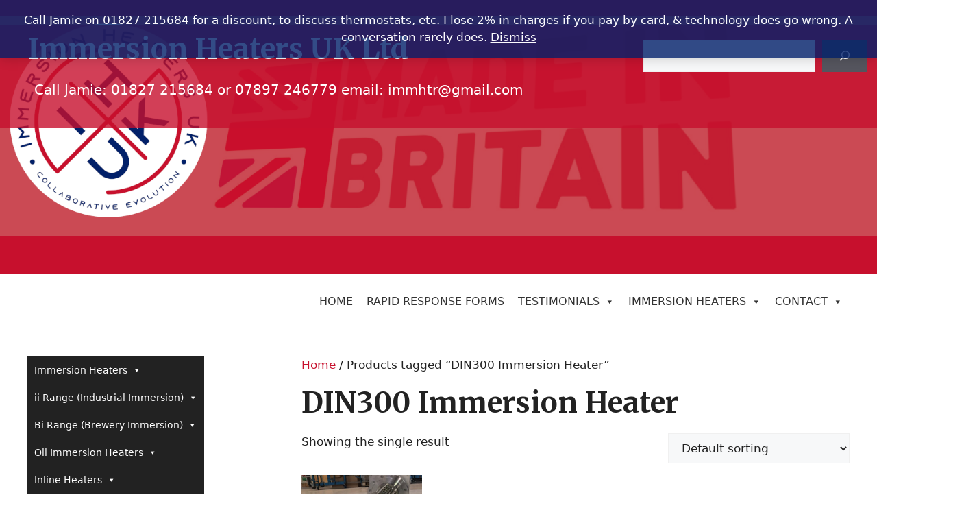

--- FILE ---
content_type: text/html; charset=UTF-8
request_url: https://immersionheaters.uk/product-tag/din300-immersion-heater/
body_size: 61439
content:
<!DOCTYPE html>
<html lang="en-US">
<head>
	<meta charset="UTF-8">
	<meta name='robots' content='index, follow, max-image-preview:large, max-snippet:-1, max-video-preview:-1' />
<link rel="preload" href="https://immersionheaters.uk/wp-content/plugins/rate-my-post/public/css/fonts/ratemypost.ttf" type="font/ttf" as="font" crossorigin="anonymous"><meta name="viewport" content="width=device-width, initial-scale=1"><script>window._wca = window._wca || [];</script>

	<!-- This site is optimized with the Yoast SEO plugin v26.7 - https://yoast.com/wordpress/plugins/seo/ -->
	<title>DIN300 Immersion Heater Archives - Immersion Heaters UK</title>
	<link rel="canonical" href="https://immersionheaters.uk/product-tag/din300-immersion-heater/" />
	<meta property="og:locale" content="en_US" />
	<meta property="og:type" content="article" />
	<meta property="og:title" content="DIN300 Immersion Heater Archives - Immersion Heaters UK" />
	<meta property="og:url" content="https://immersionheaters.uk/product-tag/din300-immersion-heater/" />
	<meta property="og:site_name" content="Immersion Heaters UK" />
	<meta name="twitter:card" content="summary_large_image" />
	<meta name="twitter:site" content="@IHUKLtd" />
	<script type="application/ld+json" class="yoast-schema-graph">{"@context":"https://schema.org","@graph":[{"@type":"CollectionPage","@id":"https://immersionheaters.uk/product-tag/din300-immersion-heater/","url":"https://immersionheaters.uk/product-tag/din300-immersion-heater/","name":"DIN300 Immersion Heater Archives - Immersion Heaters UK","isPartOf":{"@id":"https://immersionheaters.uk/#website"},"primaryImageOfPage":{"@id":"https://immersionheaters.uk/product-tag/din300-immersion-heater/#primaryimage"},"image":{"@id":"https://immersionheaters.uk/product-tag/din300-immersion-heater/#primaryimage"},"thumbnailUrl":"https://immersionheaters.uk/wp-content/uploads/2023/11/120KW-415V-1200mm-IMMERSED-DN250-10NB-PN16-FLANGE-HEATER-horizontal.jpeg","breadcrumb":{"@id":"https://immersionheaters.uk/product-tag/din300-immersion-heater/#breadcrumb"},"inLanguage":"en-US"},{"@type":"ImageObject","inLanguage":"en-US","@id":"https://immersionheaters.uk/product-tag/din300-immersion-heater/#primaryimage","url":"https://immersionheaters.uk/wp-content/uploads/2023/11/120KW-415V-1200mm-IMMERSED-DN250-10NB-PN16-FLANGE-HEATER-horizontal.jpeg","contentUrl":"https://immersionheaters.uk/wp-content/uploads/2023/11/120KW-415V-1200mm-IMMERSED-DN250-10NB-PN16-FLANGE-HEATER-horizontal.jpeg","width":1536,"height":2048,"caption":"120KW 415V 1200mm IMMERSED DN250 10NB PN16 FLANGE HEATER horizontal"},{"@type":"BreadcrumbList","@id":"https://immersionheaters.uk/product-tag/din300-immersion-heater/#breadcrumb","itemListElement":[{"@type":"ListItem","position":1,"name":"Home","item":"https://immersionheaters.uk/"},{"@type":"ListItem","position":2,"name":"DIN300 Immersion Heater"}]},{"@type":"WebSite","@id":"https://immersionheaters.uk/#website","url":"https://immersionheaters.uk/","name":"Immersion Heaters UK","description":"high-quality British-made industrial immersion heaters and elite customer care","publisher":{"@id":"https://immersionheaters.uk/#organization"},"potentialAction":[{"@type":"SearchAction","target":{"@type":"EntryPoint","urlTemplate":"https://immersionheaters.uk/?s={search_term_string}"},"query-input":{"@type":"PropertyValueSpecification","valueRequired":true,"valueName":"search_term_string"}}],"inLanguage":"en-US"},{"@type":"Organization","@id":"https://immersionheaters.uk/#organization","name":"Immersion Heaters UK Ltd","alternateName":"ImmersionHeaters.UK","url":"https://immersionheaters.uk/","logo":{"@type":"ImageObject","inLanguage":"en-US","@id":"https://immersionheaters.uk/#/schema/logo/image/","url":"https://i0.wp.com/immersionheaters.uk/wp-content/uploads/2021/12/cropped-cropped-Immersion_Heaters-UK_logo_square_crop-240.png?fit=240%2C240&ssl=1","contentUrl":"https://i0.wp.com/immersionheaters.uk/wp-content/uploads/2021/12/cropped-cropped-Immersion_Heaters-UK_logo_square_crop-240.png?fit=240%2C240&ssl=1","width":240,"height":240,"caption":"Immersion Heaters UK Ltd"},"image":{"@id":"https://immersionheaters.uk/#/schema/logo/image/"},"sameAs":["https://www.facebook.com/immersionheatersukltd/","https://x.com/IHUKLtd"]}]}</script>
	<!-- / Yoast SEO plugin. -->


<link rel='dns-prefetch' href='//widget.trustpilot.com' />
<link rel='dns-prefetch' href='//stats.wp.com' />
<link rel='dns-prefetch' href='//www.googletagmanager.com' />
<link rel='dns-prefetch' href='//pagead2.googlesyndication.com' />
<link href='https://fonts.gstatic.com' crossorigin rel='preconnect' />
<link href='https://fonts.googleapis.com' crossorigin rel='preconnect' />
<link rel="alternate" type="application/rss+xml" title="Immersion Heaters UK &raquo; Feed" href="https://immersionheaters.uk/feed/" />
<link rel="alternate" type="application/rss+xml" title="Immersion Heaters UK &raquo; Comments Feed" href="https://immersionheaters.uk/comments/feed/" />
<link rel="alternate" type="application/rss+xml" title="Immersion Heaters UK &raquo; DIN300 Immersion Heater Tag Feed" href="https://immersionheaters.uk/product-tag/din300-immersion-heater/feed/" />
<style id='wp-img-auto-sizes-contain-inline-css'>
img:is([sizes=auto i],[sizes^="auto," i]){contain-intrinsic-size:3000px 1500px}
/*# sourceURL=wp-img-auto-sizes-contain-inline-css */
</style>
<style id='wp-emoji-styles-inline-css'>

	img.wp-smiley, img.emoji {
		display: inline !important;
		border: none !important;
		box-shadow: none !important;
		height: 1em !important;
		width: 1em !important;
		margin: 0 0.07em !important;
		vertical-align: -0.1em !important;
		background: none !important;
		padding: 0 !important;
	}
/*# sourceURL=wp-emoji-styles-inline-css */
</style>
<style id='wp-block-library-inline-css'>
:root{--wp-block-synced-color:#7a00df;--wp-block-synced-color--rgb:122,0,223;--wp-bound-block-color:var(--wp-block-synced-color);--wp-editor-canvas-background:#ddd;--wp-admin-theme-color:#007cba;--wp-admin-theme-color--rgb:0,124,186;--wp-admin-theme-color-darker-10:#006ba1;--wp-admin-theme-color-darker-10--rgb:0,107,160.5;--wp-admin-theme-color-darker-20:#005a87;--wp-admin-theme-color-darker-20--rgb:0,90,135;--wp-admin-border-width-focus:2px}@media (min-resolution:192dpi){:root{--wp-admin-border-width-focus:1.5px}}.wp-element-button{cursor:pointer}:root .has-very-light-gray-background-color{background-color:#eee}:root .has-very-dark-gray-background-color{background-color:#313131}:root .has-very-light-gray-color{color:#eee}:root .has-very-dark-gray-color{color:#313131}:root .has-vivid-green-cyan-to-vivid-cyan-blue-gradient-background{background:linear-gradient(135deg,#00d084,#0693e3)}:root .has-purple-crush-gradient-background{background:linear-gradient(135deg,#34e2e4,#4721fb 50%,#ab1dfe)}:root .has-hazy-dawn-gradient-background{background:linear-gradient(135deg,#faaca8,#dad0ec)}:root .has-subdued-olive-gradient-background{background:linear-gradient(135deg,#fafae1,#67a671)}:root .has-atomic-cream-gradient-background{background:linear-gradient(135deg,#fdd79a,#004a59)}:root .has-nightshade-gradient-background{background:linear-gradient(135deg,#330968,#31cdcf)}:root .has-midnight-gradient-background{background:linear-gradient(135deg,#020381,#2874fc)}:root{--wp--preset--font-size--normal:16px;--wp--preset--font-size--huge:42px}.has-regular-font-size{font-size:1em}.has-larger-font-size{font-size:2.625em}.has-normal-font-size{font-size:var(--wp--preset--font-size--normal)}.has-huge-font-size{font-size:var(--wp--preset--font-size--huge)}.has-text-align-center{text-align:center}.has-text-align-left{text-align:left}.has-text-align-right{text-align:right}.has-fit-text{white-space:nowrap!important}#end-resizable-editor-section{display:none}.aligncenter{clear:both}.items-justified-left{justify-content:flex-start}.items-justified-center{justify-content:center}.items-justified-right{justify-content:flex-end}.items-justified-space-between{justify-content:space-between}.screen-reader-text{border:0;clip-path:inset(50%);height:1px;margin:-1px;overflow:hidden;padding:0;position:absolute;width:1px;word-wrap:normal!important}.screen-reader-text:focus{background-color:#ddd;clip-path:none;color:#444;display:block;font-size:1em;height:auto;left:5px;line-height:normal;padding:15px 23px 14px;text-decoration:none;top:5px;width:auto;z-index:100000}html :where(.has-border-color){border-style:solid}html :where([style*=border-top-color]){border-top-style:solid}html :where([style*=border-right-color]){border-right-style:solid}html :where([style*=border-bottom-color]){border-bottom-style:solid}html :where([style*=border-left-color]){border-left-style:solid}html :where([style*=border-width]){border-style:solid}html :where([style*=border-top-width]){border-top-style:solid}html :where([style*=border-right-width]){border-right-style:solid}html :where([style*=border-bottom-width]){border-bottom-style:solid}html :where([style*=border-left-width]){border-left-style:solid}html :where(img[class*=wp-image-]){height:auto;max-width:100%}:where(figure){margin:0 0 1em}html :where(.is-position-sticky){--wp-admin--admin-bar--position-offset:var(--wp-admin--admin-bar--height,0px)}@media screen and (max-width:600px){html :where(.is-position-sticky){--wp-admin--admin-bar--position-offset:0px}}

/*# sourceURL=wp-block-library-inline-css */
</style><style id='wp-block-heading-inline-css'>
h1:where(.wp-block-heading).has-background,h2:where(.wp-block-heading).has-background,h3:where(.wp-block-heading).has-background,h4:where(.wp-block-heading).has-background,h5:where(.wp-block-heading).has-background,h6:where(.wp-block-heading).has-background{padding:1.25em 2.375em}h1.has-text-align-left[style*=writing-mode]:where([style*=vertical-lr]),h1.has-text-align-right[style*=writing-mode]:where([style*=vertical-rl]),h2.has-text-align-left[style*=writing-mode]:where([style*=vertical-lr]),h2.has-text-align-right[style*=writing-mode]:where([style*=vertical-rl]),h3.has-text-align-left[style*=writing-mode]:where([style*=vertical-lr]),h3.has-text-align-right[style*=writing-mode]:where([style*=vertical-rl]),h4.has-text-align-left[style*=writing-mode]:where([style*=vertical-lr]),h4.has-text-align-right[style*=writing-mode]:where([style*=vertical-rl]),h5.has-text-align-left[style*=writing-mode]:where([style*=vertical-lr]),h5.has-text-align-right[style*=writing-mode]:where([style*=vertical-rl]),h6.has-text-align-left[style*=writing-mode]:where([style*=vertical-lr]),h6.has-text-align-right[style*=writing-mode]:where([style*=vertical-rl]){rotate:180deg}
/*# sourceURL=https://immersionheaters.uk/wp-includes/blocks/heading/style.min.css */
</style>
<style id='wp-block-image-inline-css'>
.wp-block-image>a,.wp-block-image>figure>a{display:inline-block}.wp-block-image img{box-sizing:border-box;height:auto;max-width:100%;vertical-align:bottom}@media not (prefers-reduced-motion){.wp-block-image img.hide{visibility:hidden}.wp-block-image img.show{animation:show-content-image .4s}}.wp-block-image[style*=border-radius] img,.wp-block-image[style*=border-radius]>a{border-radius:inherit}.wp-block-image.has-custom-border img{box-sizing:border-box}.wp-block-image.aligncenter{text-align:center}.wp-block-image.alignfull>a,.wp-block-image.alignwide>a{width:100%}.wp-block-image.alignfull img,.wp-block-image.alignwide img{height:auto;width:100%}.wp-block-image .aligncenter,.wp-block-image .alignleft,.wp-block-image .alignright,.wp-block-image.aligncenter,.wp-block-image.alignleft,.wp-block-image.alignright{display:table}.wp-block-image .aligncenter>figcaption,.wp-block-image .alignleft>figcaption,.wp-block-image .alignright>figcaption,.wp-block-image.aligncenter>figcaption,.wp-block-image.alignleft>figcaption,.wp-block-image.alignright>figcaption{caption-side:bottom;display:table-caption}.wp-block-image .alignleft{float:left;margin:.5em 1em .5em 0}.wp-block-image .alignright{float:right;margin:.5em 0 .5em 1em}.wp-block-image .aligncenter{margin-left:auto;margin-right:auto}.wp-block-image :where(figcaption){margin-bottom:1em;margin-top:.5em}.wp-block-image.is-style-circle-mask img{border-radius:9999px}@supports ((-webkit-mask-image:none) or (mask-image:none)) or (-webkit-mask-image:none){.wp-block-image.is-style-circle-mask img{border-radius:0;-webkit-mask-image:url('data:image/svg+xml;utf8,<svg viewBox="0 0 100 100" xmlns="http://www.w3.org/2000/svg"><circle cx="50" cy="50" r="50"/></svg>');mask-image:url('data:image/svg+xml;utf8,<svg viewBox="0 0 100 100" xmlns="http://www.w3.org/2000/svg"><circle cx="50" cy="50" r="50"/></svg>');mask-mode:alpha;-webkit-mask-position:center;mask-position:center;-webkit-mask-repeat:no-repeat;mask-repeat:no-repeat;-webkit-mask-size:contain;mask-size:contain}}:root :where(.wp-block-image.is-style-rounded img,.wp-block-image .is-style-rounded img){border-radius:9999px}.wp-block-image figure{margin:0}.wp-lightbox-container{display:flex;flex-direction:column;position:relative}.wp-lightbox-container img{cursor:zoom-in}.wp-lightbox-container img:hover+button{opacity:1}.wp-lightbox-container button{align-items:center;backdrop-filter:blur(16px) saturate(180%);background-color:#5a5a5a40;border:none;border-radius:4px;cursor:zoom-in;display:flex;height:20px;justify-content:center;opacity:0;padding:0;position:absolute;right:16px;text-align:center;top:16px;width:20px;z-index:100}@media not (prefers-reduced-motion){.wp-lightbox-container button{transition:opacity .2s ease}}.wp-lightbox-container button:focus-visible{outline:3px auto #5a5a5a40;outline:3px auto -webkit-focus-ring-color;outline-offset:3px}.wp-lightbox-container button:hover{cursor:pointer;opacity:1}.wp-lightbox-container button:focus{opacity:1}.wp-lightbox-container button:focus,.wp-lightbox-container button:hover,.wp-lightbox-container button:not(:hover):not(:active):not(.has-background){background-color:#5a5a5a40;border:none}.wp-lightbox-overlay{box-sizing:border-box;cursor:zoom-out;height:100vh;left:0;overflow:hidden;position:fixed;top:0;visibility:hidden;width:100%;z-index:100000}.wp-lightbox-overlay .close-button{align-items:center;cursor:pointer;display:flex;justify-content:center;min-height:40px;min-width:40px;padding:0;position:absolute;right:calc(env(safe-area-inset-right) + 16px);top:calc(env(safe-area-inset-top) + 16px);z-index:5000000}.wp-lightbox-overlay .close-button:focus,.wp-lightbox-overlay .close-button:hover,.wp-lightbox-overlay .close-button:not(:hover):not(:active):not(.has-background){background:none;border:none}.wp-lightbox-overlay .lightbox-image-container{height:var(--wp--lightbox-container-height);left:50%;overflow:hidden;position:absolute;top:50%;transform:translate(-50%,-50%);transform-origin:top left;width:var(--wp--lightbox-container-width);z-index:9999999999}.wp-lightbox-overlay .wp-block-image{align-items:center;box-sizing:border-box;display:flex;height:100%;justify-content:center;margin:0;position:relative;transform-origin:0 0;width:100%;z-index:3000000}.wp-lightbox-overlay .wp-block-image img{height:var(--wp--lightbox-image-height);min-height:var(--wp--lightbox-image-height);min-width:var(--wp--lightbox-image-width);width:var(--wp--lightbox-image-width)}.wp-lightbox-overlay .wp-block-image figcaption{display:none}.wp-lightbox-overlay button{background:none;border:none}.wp-lightbox-overlay .scrim{background-color:#fff;height:100%;opacity:.9;position:absolute;width:100%;z-index:2000000}.wp-lightbox-overlay.active{visibility:visible}@media not (prefers-reduced-motion){.wp-lightbox-overlay.active{animation:turn-on-visibility .25s both}.wp-lightbox-overlay.active img{animation:turn-on-visibility .35s both}.wp-lightbox-overlay.show-closing-animation:not(.active){animation:turn-off-visibility .35s both}.wp-lightbox-overlay.show-closing-animation:not(.active) img{animation:turn-off-visibility .25s both}.wp-lightbox-overlay.zoom.active{animation:none;opacity:1;visibility:visible}.wp-lightbox-overlay.zoom.active .lightbox-image-container{animation:lightbox-zoom-in .4s}.wp-lightbox-overlay.zoom.active .lightbox-image-container img{animation:none}.wp-lightbox-overlay.zoom.active .scrim{animation:turn-on-visibility .4s forwards}.wp-lightbox-overlay.zoom.show-closing-animation:not(.active){animation:none}.wp-lightbox-overlay.zoom.show-closing-animation:not(.active) .lightbox-image-container{animation:lightbox-zoom-out .4s}.wp-lightbox-overlay.zoom.show-closing-animation:not(.active) .lightbox-image-container img{animation:none}.wp-lightbox-overlay.zoom.show-closing-animation:not(.active) .scrim{animation:turn-off-visibility .4s forwards}}@keyframes show-content-image{0%{visibility:hidden}99%{visibility:hidden}to{visibility:visible}}@keyframes turn-on-visibility{0%{opacity:0}to{opacity:1}}@keyframes turn-off-visibility{0%{opacity:1;visibility:visible}99%{opacity:0;visibility:visible}to{opacity:0;visibility:hidden}}@keyframes lightbox-zoom-in{0%{transform:translate(calc((-100vw + var(--wp--lightbox-scrollbar-width))/2 + var(--wp--lightbox-initial-left-position)),calc(-50vh + var(--wp--lightbox-initial-top-position))) scale(var(--wp--lightbox-scale))}to{transform:translate(-50%,-50%) scale(1)}}@keyframes lightbox-zoom-out{0%{transform:translate(-50%,-50%) scale(1);visibility:visible}99%{visibility:visible}to{transform:translate(calc((-100vw + var(--wp--lightbox-scrollbar-width))/2 + var(--wp--lightbox-initial-left-position)),calc(-50vh + var(--wp--lightbox-initial-top-position))) scale(var(--wp--lightbox-scale));visibility:hidden}}
/*# sourceURL=https://immersionheaters.uk/wp-includes/blocks/image/style.min.css */
</style>
<style id='wp-block-search-inline-css'>
.wp-block-search__button{margin-left:10px;word-break:normal}.wp-block-search__button.has-icon{line-height:0}.wp-block-search__button svg{height:1.25em;min-height:24px;min-width:24px;width:1.25em;fill:currentColor;vertical-align:text-bottom}:where(.wp-block-search__button){border:1px solid #ccc;padding:6px 10px}.wp-block-search__inside-wrapper{display:flex;flex:auto;flex-wrap:nowrap;max-width:100%}.wp-block-search__label{width:100%}.wp-block-search.wp-block-search__button-only .wp-block-search__button{box-sizing:border-box;display:flex;flex-shrink:0;justify-content:center;margin-left:0;max-width:100%}.wp-block-search.wp-block-search__button-only .wp-block-search__inside-wrapper{min-width:0!important;transition-property:width}.wp-block-search.wp-block-search__button-only .wp-block-search__input{flex-basis:100%;transition-duration:.3s}.wp-block-search.wp-block-search__button-only.wp-block-search__searchfield-hidden,.wp-block-search.wp-block-search__button-only.wp-block-search__searchfield-hidden .wp-block-search__inside-wrapper{overflow:hidden}.wp-block-search.wp-block-search__button-only.wp-block-search__searchfield-hidden .wp-block-search__input{border-left-width:0!important;border-right-width:0!important;flex-basis:0;flex-grow:0;margin:0;min-width:0!important;padding-left:0!important;padding-right:0!important;width:0!important}:where(.wp-block-search__input){appearance:none;border:1px solid #949494;flex-grow:1;font-family:inherit;font-size:inherit;font-style:inherit;font-weight:inherit;letter-spacing:inherit;line-height:inherit;margin-left:0;margin-right:0;min-width:3rem;padding:8px;text-decoration:unset!important;text-transform:inherit}:where(.wp-block-search__button-inside .wp-block-search__inside-wrapper){background-color:#fff;border:1px solid #949494;box-sizing:border-box;padding:4px}:where(.wp-block-search__button-inside .wp-block-search__inside-wrapper) .wp-block-search__input{border:none;border-radius:0;padding:0 4px}:where(.wp-block-search__button-inside .wp-block-search__inside-wrapper) .wp-block-search__input:focus{outline:none}:where(.wp-block-search__button-inside .wp-block-search__inside-wrapper) :where(.wp-block-search__button){padding:4px 8px}.wp-block-search.aligncenter .wp-block-search__inside-wrapper{margin:auto}.wp-block[data-align=right] .wp-block-search.wp-block-search__button-only .wp-block-search__inside-wrapper{float:right}
/*# sourceURL=https://immersionheaters.uk/wp-includes/blocks/search/style.min.css */
</style>
<style id='wp-block-paragraph-inline-css'>
.is-small-text{font-size:.875em}.is-regular-text{font-size:1em}.is-large-text{font-size:2.25em}.is-larger-text{font-size:3em}.has-drop-cap:not(:focus):first-letter{float:left;font-size:8.4em;font-style:normal;font-weight:100;line-height:.68;margin:.05em .1em 0 0;text-transform:uppercase}body.rtl .has-drop-cap:not(:focus):first-letter{float:none;margin-left:.1em}p.has-drop-cap.has-background{overflow:hidden}:root :where(p.has-background){padding:1.25em 2.375em}:where(p.has-text-color:not(.has-link-color)) a{color:inherit}p.has-text-align-left[style*="writing-mode:vertical-lr"],p.has-text-align-right[style*="writing-mode:vertical-rl"]{rotate:180deg}
/*# sourceURL=https://immersionheaters.uk/wp-includes/blocks/paragraph/style.min.css */
</style>
<style id='global-styles-inline-css'>
:root{--wp--preset--aspect-ratio--square: 1;--wp--preset--aspect-ratio--4-3: 4/3;--wp--preset--aspect-ratio--3-4: 3/4;--wp--preset--aspect-ratio--3-2: 3/2;--wp--preset--aspect-ratio--2-3: 2/3;--wp--preset--aspect-ratio--16-9: 16/9;--wp--preset--aspect-ratio--9-16: 9/16;--wp--preset--color--black: #000000;--wp--preset--color--cyan-bluish-gray: #abb8c3;--wp--preset--color--white: #ffffff;--wp--preset--color--pale-pink: #f78da7;--wp--preset--color--vivid-red: #cf2e2e;--wp--preset--color--luminous-vivid-orange: #ff6900;--wp--preset--color--luminous-vivid-amber: #fcb900;--wp--preset--color--light-green-cyan: #7bdcb5;--wp--preset--color--vivid-green-cyan: #00d084;--wp--preset--color--pale-cyan-blue: #8ed1fc;--wp--preset--color--vivid-cyan-blue: #0693e3;--wp--preset--color--vivid-purple: #9b51e0;--wp--preset--color--contrast: var(--contrast);--wp--preset--color--contrast-2: var(--contrast-2);--wp--preset--color--contrast-3: var(--contrast-3);--wp--preset--color--base: var(--base);--wp--preset--color--base-2: var(--base-2);--wp--preset--color--base-3: var(--base-3);--wp--preset--color--accent: var(--accent);--wp--preset--gradient--vivid-cyan-blue-to-vivid-purple: linear-gradient(135deg,rgb(6,147,227) 0%,rgb(155,81,224) 100%);--wp--preset--gradient--light-green-cyan-to-vivid-green-cyan: linear-gradient(135deg,rgb(122,220,180) 0%,rgb(0,208,130) 100%);--wp--preset--gradient--luminous-vivid-amber-to-luminous-vivid-orange: linear-gradient(135deg,rgb(252,185,0) 0%,rgb(255,105,0) 100%);--wp--preset--gradient--luminous-vivid-orange-to-vivid-red: linear-gradient(135deg,rgb(255,105,0) 0%,rgb(207,46,46) 100%);--wp--preset--gradient--very-light-gray-to-cyan-bluish-gray: linear-gradient(135deg,rgb(238,238,238) 0%,rgb(169,184,195) 100%);--wp--preset--gradient--cool-to-warm-spectrum: linear-gradient(135deg,rgb(74,234,220) 0%,rgb(151,120,209) 20%,rgb(207,42,186) 40%,rgb(238,44,130) 60%,rgb(251,105,98) 80%,rgb(254,248,76) 100%);--wp--preset--gradient--blush-light-purple: linear-gradient(135deg,rgb(255,206,236) 0%,rgb(152,150,240) 100%);--wp--preset--gradient--blush-bordeaux: linear-gradient(135deg,rgb(254,205,165) 0%,rgb(254,45,45) 50%,rgb(107,0,62) 100%);--wp--preset--gradient--luminous-dusk: linear-gradient(135deg,rgb(255,203,112) 0%,rgb(199,81,192) 50%,rgb(65,88,208) 100%);--wp--preset--gradient--pale-ocean: linear-gradient(135deg,rgb(255,245,203) 0%,rgb(182,227,212) 50%,rgb(51,167,181) 100%);--wp--preset--gradient--electric-grass: linear-gradient(135deg,rgb(202,248,128) 0%,rgb(113,206,126) 100%);--wp--preset--gradient--midnight: linear-gradient(135deg,rgb(2,3,129) 0%,rgb(40,116,252) 100%);--wp--preset--font-size--small: 13px;--wp--preset--font-size--medium: 20px;--wp--preset--font-size--large: 36px;--wp--preset--font-size--x-large: 42px;--wp--preset--spacing--20: 0.44rem;--wp--preset--spacing--30: 0.67rem;--wp--preset--spacing--40: 1rem;--wp--preset--spacing--50: 1.5rem;--wp--preset--spacing--60: 2.25rem;--wp--preset--spacing--70: 3.38rem;--wp--preset--spacing--80: 5.06rem;--wp--preset--shadow--natural: 6px 6px 9px rgba(0, 0, 0, 0.2);--wp--preset--shadow--deep: 12px 12px 50px rgba(0, 0, 0, 0.4);--wp--preset--shadow--sharp: 6px 6px 0px rgba(0, 0, 0, 0.2);--wp--preset--shadow--outlined: 6px 6px 0px -3px rgb(255, 255, 255), 6px 6px rgb(0, 0, 0);--wp--preset--shadow--crisp: 6px 6px 0px rgb(0, 0, 0);}:where(.is-layout-flex){gap: 0.5em;}:where(.is-layout-grid){gap: 0.5em;}body .is-layout-flex{display: flex;}.is-layout-flex{flex-wrap: wrap;align-items: center;}.is-layout-flex > :is(*, div){margin: 0;}body .is-layout-grid{display: grid;}.is-layout-grid > :is(*, div){margin: 0;}:where(.wp-block-columns.is-layout-flex){gap: 2em;}:where(.wp-block-columns.is-layout-grid){gap: 2em;}:where(.wp-block-post-template.is-layout-flex){gap: 1.25em;}:where(.wp-block-post-template.is-layout-grid){gap: 1.25em;}.has-black-color{color: var(--wp--preset--color--black) !important;}.has-cyan-bluish-gray-color{color: var(--wp--preset--color--cyan-bluish-gray) !important;}.has-white-color{color: var(--wp--preset--color--white) !important;}.has-pale-pink-color{color: var(--wp--preset--color--pale-pink) !important;}.has-vivid-red-color{color: var(--wp--preset--color--vivid-red) !important;}.has-luminous-vivid-orange-color{color: var(--wp--preset--color--luminous-vivid-orange) !important;}.has-luminous-vivid-amber-color{color: var(--wp--preset--color--luminous-vivid-amber) !important;}.has-light-green-cyan-color{color: var(--wp--preset--color--light-green-cyan) !important;}.has-vivid-green-cyan-color{color: var(--wp--preset--color--vivid-green-cyan) !important;}.has-pale-cyan-blue-color{color: var(--wp--preset--color--pale-cyan-blue) !important;}.has-vivid-cyan-blue-color{color: var(--wp--preset--color--vivid-cyan-blue) !important;}.has-vivid-purple-color{color: var(--wp--preset--color--vivid-purple) !important;}.has-black-background-color{background-color: var(--wp--preset--color--black) !important;}.has-cyan-bluish-gray-background-color{background-color: var(--wp--preset--color--cyan-bluish-gray) !important;}.has-white-background-color{background-color: var(--wp--preset--color--white) !important;}.has-pale-pink-background-color{background-color: var(--wp--preset--color--pale-pink) !important;}.has-vivid-red-background-color{background-color: var(--wp--preset--color--vivid-red) !important;}.has-luminous-vivid-orange-background-color{background-color: var(--wp--preset--color--luminous-vivid-orange) !important;}.has-luminous-vivid-amber-background-color{background-color: var(--wp--preset--color--luminous-vivid-amber) !important;}.has-light-green-cyan-background-color{background-color: var(--wp--preset--color--light-green-cyan) !important;}.has-vivid-green-cyan-background-color{background-color: var(--wp--preset--color--vivid-green-cyan) !important;}.has-pale-cyan-blue-background-color{background-color: var(--wp--preset--color--pale-cyan-blue) !important;}.has-vivid-cyan-blue-background-color{background-color: var(--wp--preset--color--vivid-cyan-blue) !important;}.has-vivid-purple-background-color{background-color: var(--wp--preset--color--vivid-purple) !important;}.has-black-border-color{border-color: var(--wp--preset--color--black) !important;}.has-cyan-bluish-gray-border-color{border-color: var(--wp--preset--color--cyan-bluish-gray) !important;}.has-white-border-color{border-color: var(--wp--preset--color--white) !important;}.has-pale-pink-border-color{border-color: var(--wp--preset--color--pale-pink) !important;}.has-vivid-red-border-color{border-color: var(--wp--preset--color--vivid-red) !important;}.has-luminous-vivid-orange-border-color{border-color: var(--wp--preset--color--luminous-vivid-orange) !important;}.has-luminous-vivid-amber-border-color{border-color: var(--wp--preset--color--luminous-vivid-amber) !important;}.has-light-green-cyan-border-color{border-color: var(--wp--preset--color--light-green-cyan) !important;}.has-vivid-green-cyan-border-color{border-color: var(--wp--preset--color--vivid-green-cyan) !important;}.has-pale-cyan-blue-border-color{border-color: var(--wp--preset--color--pale-cyan-blue) !important;}.has-vivid-cyan-blue-border-color{border-color: var(--wp--preset--color--vivid-cyan-blue) !important;}.has-vivid-purple-border-color{border-color: var(--wp--preset--color--vivid-purple) !important;}.has-vivid-cyan-blue-to-vivid-purple-gradient-background{background: var(--wp--preset--gradient--vivid-cyan-blue-to-vivid-purple) !important;}.has-light-green-cyan-to-vivid-green-cyan-gradient-background{background: var(--wp--preset--gradient--light-green-cyan-to-vivid-green-cyan) !important;}.has-luminous-vivid-amber-to-luminous-vivid-orange-gradient-background{background: var(--wp--preset--gradient--luminous-vivid-amber-to-luminous-vivid-orange) !important;}.has-luminous-vivid-orange-to-vivid-red-gradient-background{background: var(--wp--preset--gradient--luminous-vivid-orange-to-vivid-red) !important;}.has-very-light-gray-to-cyan-bluish-gray-gradient-background{background: var(--wp--preset--gradient--very-light-gray-to-cyan-bluish-gray) !important;}.has-cool-to-warm-spectrum-gradient-background{background: var(--wp--preset--gradient--cool-to-warm-spectrum) !important;}.has-blush-light-purple-gradient-background{background: var(--wp--preset--gradient--blush-light-purple) !important;}.has-blush-bordeaux-gradient-background{background: var(--wp--preset--gradient--blush-bordeaux) !important;}.has-luminous-dusk-gradient-background{background: var(--wp--preset--gradient--luminous-dusk) !important;}.has-pale-ocean-gradient-background{background: var(--wp--preset--gradient--pale-ocean) !important;}.has-electric-grass-gradient-background{background: var(--wp--preset--gradient--electric-grass) !important;}.has-midnight-gradient-background{background: var(--wp--preset--gradient--midnight) !important;}.has-small-font-size{font-size: var(--wp--preset--font-size--small) !important;}.has-medium-font-size{font-size: var(--wp--preset--font-size--medium) !important;}.has-large-font-size{font-size: var(--wp--preset--font-size--large) !important;}.has-x-large-font-size{font-size: var(--wp--preset--font-size--x-large) !important;}
/*# sourceURL=global-styles-inline-css */
</style>

<style id='classic-theme-styles-inline-css'>
/*! This file is auto-generated */
.wp-block-button__link{color:#fff;background-color:#32373c;border-radius:9999px;box-shadow:none;text-decoration:none;padding:calc(.667em + 2px) calc(1.333em + 2px);font-size:1.125em}.wp-block-file__button{background:#32373c;color:#fff;text-decoration:none}
/*# sourceURL=/wp-includes/css/classic-themes.min.css */
</style>
<link rel='stylesheet' id='rate-my-post-css' href='https://immersionheaters.uk/wp-content/plugins/rate-my-post/public/css/rate-my-post.min.css?ver=4.4.4' media='all' />
<link rel='stylesheet' id='ccchildpagescss-css' href='https://immersionheaters.uk/wp-content/plugins/cc-child-pages/includes/css/styles.css?ver=1.43' media='all' />
<link rel='stylesheet' id='ccchildpagesskincss-css' href='https://immersionheaters.uk/wp-content/plugins/cc-child-pages/includes/css/skins.css?ver=1.43' media='all' />
<link rel='stylesheet' id='woocommerce-layout-css' href='https://immersionheaters.uk/wp-content/plugins/woocommerce/assets/css/woocommerce-layout.css?ver=10.4.3' media='all' />
<style id='woocommerce-layout-inline-css'>

	.infinite-scroll .woocommerce-pagination {
		display: none;
	}
/*# sourceURL=woocommerce-layout-inline-css */
</style>
<link rel='stylesheet' id='woocommerce-smallscreen-css' href='https://immersionheaters.uk/wp-content/plugins/woocommerce/assets/css/woocommerce-smallscreen.css?ver=10.4.3' media='only screen and (max-width: 768px)' />
<link rel='stylesheet' id='woocommerce-general-css' href='https://immersionheaters.uk/wp-content/plugins/woocommerce/assets/css/woocommerce.css?ver=10.4.3' media='all' />
<style id='woocommerce-general-inline-css'>
.woocommerce .page-header-image-single {display: none;}.woocommerce .entry-content,.woocommerce .product .entry-summary {margin-top: 0;}.related.products {clear: both;}.checkout-subscribe-prompt.clear {visibility: visible;height: initial;width: initial;}@media (max-width:768px) {.woocommerce .woocommerce-ordering,.woocommerce-page .woocommerce-ordering {float: none;}.woocommerce .woocommerce-ordering select {max-width: 100%;}.woocommerce ul.products li.product,.woocommerce-page ul.products li.product,.woocommerce-page[class*=columns-] ul.products li.product,.woocommerce[class*=columns-] ul.products li.product {width: 100%;float: none;}}
/*# sourceURL=woocommerce-general-inline-css */
</style>
<style id='woocommerce-inline-inline-css'>
.woocommerce form .form-row .required { visibility: visible; }
/*# sourceURL=woocommerce-inline-inline-css */
</style>
<link rel='stylesheet' id='wt-woocommerce-related-products-css' href='https://immersionheaters.uk/wp-content/plugins/wt-woocommerce-related-products/public/css/custom-related-products-public.css?ver=1.7.6' media='all' />
<link rel='stylesheet' id='carousel-css-css' href='https://immersionheaters.uk/wp-content/plugins/wt-woocommerce-related-products/public/css/owl.carousel.min.css?ver=1.7.6' media='all' />
<link rel='stylesheet' id='carousel-theme-css-css' href='https://immersionheaters.uk/wp-content/plugins/wt-woocommerce-related-products/public/css/owl.theme.default.min.css?ver=1.7.6' media='all' />
<link rel='stylesheet' id='megamenu-css' href='https://immersionheaters.uk/wp-content/uploads/maxmegamenu/style.css?ver=fda891' media='all' />
<link rel='stylesheet' id='dashicons-css' href='https://immersionheaters.uk/wp-includes/css/dashicons.min.css?ver=6.9' media='all' />
<link rel='stylesheet' id='generate-widget-areas-css' href='https://immersionheaters.uk/wp-content/themes/generatepress/assets/css/components/widget-areas.min.css?ver=3.5.1' media='all' />
<link rel='stylesheet' id='generate-style-css' href='https://immersionheaters.uk/wp-content/themes/generatepress/assets/css/main.min.css?ver=3.5.1' media='all' />
<style id='generate-style-inline-css'>
body{background-color:var(--base-3);color:var(--contrast);}a{color:var(--accent);}a{text-decoration:underline;}.entry-title a, .site-branding a, a.button, .wp-block-button__link, .main-navigation a{text-decoration:none;}a:hover, a:focus, a:active{color:var(--contrast);}.grid-container{max-width:1400px;}.wp-block-group__inner-container{max-width:1400px;margin-left:auto;margin-right:auto;}:root{--contrast:#222222;--contrast-2:#575760;--contrast-3:#b2b2be;--base:#f0f0f0;--base-2:#f7f8f9;--base-3:#ffffff;--accent:#c7102d;}:root .has-contrast-color{color:var(--contrast);}:root .has-contrast-background-color{background-color:var(--contrast);}:root .has-contrast-2-color{color:var(--contrast-2);}:root .has-contrast-2-background-color{background-color:var(--contrast-2);}:root .has-contrast-3-color{color:var(--contrast-3);}:root .has-contrast-3-background-color{background-color:var(--contrast-3);}:root .has-base-color{color:var(--base);}:root .has-base-background-color{background-color:var(--base);}:root .has-base-2-color{color:var(--base-2);}:root .has-base-2-background-color{background-color:var(--base-2);}:root .has-base-3-color{color:var(--base-3);}:root .has-base-3-background-color{background-color:var(--base-3);}:root .has-accent-color{color:var(--accent);}:root .has-accent-background-color{background-color:var(--accent);}h1, h2, h3, h4, h5, h6{font-family:Merriweather, serif;font-weight:bold;}.main-navigation a, .main-navigation .menu-toggle, .main-navigation .menu-bar-items{font-family:PT Sans, sans-serif;text-transform:uppercase;}.top-bar{background-color:#636363;color:#ffffff;}.top-bar a{color:#ffffff;}.top-bar a:hover{color:#303030;}.site-header{background-color:var(--base-3);}.main-title a,.main-title a:hover{color:var(--contrast);}.site-description{color:var(--contrast-2);}.mobile-menu-control-wrapper .menu-toggle,.mobile-menu-control-wrapper .menu-toggle:hover,.mobile-menu-control-wrapper .menu-toggle:focus,.has-inline-mobile-toggle #site-navigation.toggled{background-color:rgba(0, 0, 0, 0.02);}.main-navigation,.main-navigation ul ul{background-color:var(--base-3);}.main-navigation .main-nav ul li a, .main-navigation .menu-toggle, .main-navigation .menu-bar-items{color:var(--contrast);}.main-navigation .main-nav ul li:not([class*="current-menu-"]):hover > a, .main-navigation .main-nav ul li:not([class*="current-menu-"]):focus > a, .main-navigation .main-nav ul li.sfHover:not([class*="current-menu-"]) > a, .main-navigation .menu-bar-item:hover > a, .main-navigation .menu-bar-item.sfHover > a{color:var(--accent);}button.menu-toggle:hover,button.menu-toggle:focus{color:var(--contrast);}.main-navigation .main-nav ul li[class*="current-menu-"] > a{color:var(--accent);}.navigation-search input[type="search"],.navigation-search input[type="search"]:active, .navigation-search input[type="search"]:focus, .main-navigation .main-nav ul li.search-item.active > a, .main-navigation .menu-bar-items .search-item.active > a{color:var(--accent);}.main-navigation ul ul{background-color:var(--base);}.separate-containers .inside-article, .separate-containers .comments-area, .separate-containers .page-header, .one-container .container, .separate-containers .paging-navigation, .inside-page-header{background-color:var(--base-3);}.entry-title a{color:var(--contrast);}.entry-title a:hover{color:var(--contrast-2);}.entry-meta{color:var(--contrast-2);}.sidebar .widget{background-color:var(--base-3);}.footer-widgets{background-color:var(--base-3);}.site-info{background-color:var(--base-3);}input[type="text"],input[type="email"],input[type="url"],input[type="password"],input[type="search"],input[type="tel"],input[type="number"],textarea,select{color:var(--contrast);background-color:var(--base-2);border-color:var(--base);}input[type="text"]:focus,input[type="email"]:focus,input[type="url"]:focus,input[type="password"]:focus,input[type="search"]:focus,input[type="tel"]:focus,input[type="number"]:focus,textarea:focus,select:focus{color:var(--contrast);background-color:var(--base-2);border-color:var(--contrast-3);}button,html input[type="button"],input[type="reset"],input[type="submit"],a.button,a.wp-block-button__link:not(.has-background){color:#ffffff;background-color:#55555e;}button:hover,html input[type="button"]:hover,input[type="reset"]:hover,input[type="submit"]:hover,a.button:hover,button:focus,html input[type="button"]:focus,input[type="reset"]:focus,input[type="submit"]:focus,a.button:focus,a.wp-block-button__link:not(.has-background):active,a.wp-block-button__link:not(.has-background):focus,a.wp-block-button__link:not(.has-background):hover{color:#ffffff;background-color:#3f4047;}a.generate-back-to-top{background-color:rgba( 0,0,0,0.4 );color:#ffffff;}a.generate-back-to-top:hover,a.generate-back-to-top:focus{background-color:rgba( 0,0,0,0.6 );color:#ffffff;}:root{--gp-search-modal-bg-color:var(--base-3);--gp-search-modal-text-color:var(--contrast);--gp-search-modal-overlay-bg-color:rgba(0,0,0,0.2);}@media (max-width:768px){.main-navigation .menu-bar-item:hover > a, .main-navigation .menu-bar-item.sfHover > a{background:none;color:var(--contrast);}}.nav-below-header .main-navigation .inside-navigation.grid-container, .nav-above-header .main-navigation .inside-navigation.grid-container{padding:0px 20px 0px 20px;}.site-main .wp-block-group__inner-container{padding:40px;}.separate-containers .paging-navigation{padding-top:20px;padding-bottom:20px;}.entry-content .alignwide, body:not(.no-sidebar) .entry-content .alignfull{margin-left:-40px;width:calc(100% + 80px);max-width:calc(100% + 80px);}.rtl .menu-item-has-children .dropdown-menu-toggle{padding-left:20px;}.rtl .main-navigation .main-nav ul li.menu-item-has-children > a{padding-right:20px;}@media (max-width:768px){.separate-containers .inside-article, .separate-containers .comments-area, .separate-containers .page-header, .separate-containers .paging-navigation, .one-container .site-content, .inside-page-header{padding:30px;}.site-main .wp-block-group__inner-container{padding:30px;}.inside-top-bar{padding-right:30px;padding-left:30px;}.inside-header{padding-right:30px;padding-left:30px;}.widget-area .widget{padding-top:30px;padding-right:30px;padding-bottom:30px;padding-left:30px;}.footer-widgets-container{padding-top:30px;padding-right:30px;padding-bottom:30px;padding-left:30px;}.inside-site-info{padding-right:30px;padding-left:30px;}.entry-content .alignwide, body:not(.no-sidebar) .entry-content .alignfull{margin-left:-30px;width:calc(100% + 60px);max-width:calc(100% + 60px);}.one-container .site-main .paging-navigation{margin-bottom:20px;}}/* End cached CSS */.is-right-sidebar{width:30%;}.is-left-sidebar{width:30%;}.site-content .content-area{width:70%;}@media (max-width:768px){.main-navigation .menu-toggle,.sidebar-nav-mobile:not(#sticky-placeholder){display:block;}.main-navigation ul,.gen-sidebar-nav,.main-navigation:not(.slideout-navigation):not(.toggled) .main-nav > ul,.has-inline-mobile-toggle #site-navigation .inside-navigation > *:not(.navigation-search):not(.main-nav){display:none;}.nav-align-right .inside-navigation,.nav-align-center .inside-navigation{justify-content:space-between;}}
/*# sourceURL=generate-style-inline-css */
</style>
<link rel='stylesheet' id='generate-child-css' href='https://immersionheaters.uk/wp-content/themes/immersion/style.css?ver=1680618545' media='all' />
<link rel='stylesheet' id='generate-google-fonts-css' href='https://fonts.googleapis.com/css?family=Merriweather%3A300%2C300italic%2Cregular%2Citalic%2C700%2C700italic%2C900%2C900italic%7CPT+Sans%3Aregular%2Citalic%2C700%2C700italic&#038;display=auto&#038;ver=3.5.1' media='all' />
<link rel='stylesheet' id='slb_core-css' href='https://immersionheaters.uk/wp-content/plugins/simple-lightbox/client/css/app.css?ver=2.9.4' media='all' />
<link rel='stylesheet' id='__EPYT__style-css' href='https://immersionheaters.uk/wp-content/plugins/youtube-embed-plus/styles/ytprefs.min.css?ver=14.2.4' media='all' />
<style id='__EPYT__style-inline-css'>

                .epyt-gallery-thumb {
                        width: 50%;
                }
                
/*# sourceURL=__EPYT__style-inline-css */
</style>
<script src="https://immersionheaters.uk/wp-includes/js/jquery/jquery.min.js?ver=3.7.1" id="jquery-core-js"></script>
<script src="https://immersionheaters.uk/wp-includes/js/jquery/jquery-migrate.min.js?ver=3.4.1" id="jquery-migrate-js"></script>
<script id="tp-js-js-extra">
var trustpilot_settings = {"key":"eIWNLKFq1xNISxxC","TrustpilotScriptUrl":"https://invitejs.trustpilot.com/tp.min.js","IntegrationAppUrl":"//ecommscript-integrationapp.trustpilot.com","PreviewScriptUrl":"//ecommplugins-scripts.trustpilot.com/v2.1/js/preview.min.js","PreviewCssUrl":"//ecommplugins-scripts.trustpilot.com/v2.1/css/preview.min.css","PreviewWPCssUrl":"//ecommplugins-scripts.trustpilot.com/v2.1/css/preview_wp.css","WidgetScriptUrl":"//widget.trustpilot.com/bootstrap/v5/tp.widget.bootstrap.min.js"};
//# sourceURL=tp-js-js-extra
</script>
<script src="https://immersionheaters.uk/wp-content/plugins/trustpilot-reviews/review/assets/js/headerScript.min.js?ver=1.0&#039; async=&#039;async" id="tp-js-js"></script>
<script src="//widget.trustpilot.com/bootstrap/v5/tp.widget.bootstrap.min.js?ver=1.0&#039; async=&#039;async" id="widget-bootstrap-js"></script>
<script id="trustbox-js-extra">
var trustbox_settings = {"page":null,"sku":null,"name":null};
var trustpilot_trustbox_settings = {"trustboxes":[{"enabled":"enabled","snippet":"[base64]","customizations":"[base64]","defaults":"[base64]","page":"landing","position":"before","corner":"top: #{Y}px; left: #{X}px;","paddingx":"0","paddingy":"0","zindex":"1000","clear":"both","xpaths":"WyIvL0JPRFkvRElWWzNdL0ZPT1RFUlsxXS9ESVZbMV0vTkFWWzFdL0RJVlsxXSIsIi8vRElWW0BjbGFzcz1cIndyYXBcIl0iLCIvSFRNTFsxXS9CT0RZWzFdL0RJVlszXS9GT09URVJbMV0vRElWWzFdL05BVlsxXS9ESVZbMV0iXQ==","sku":"TRUSTPILOT_SKU_VALUE_2702,","name":"6000w 6kW Heating Element.","widgetName":"Review Collector","repeatable":false,"uuid":"19312340-0a23-0127-8e37-78b848f06891","error":null},{"enabled":"enabled","snippet":"[base64]","customizations":"[base64]","defaults":"[base64]","page":"category","position":"before","corner":"top: #{Y}px; left: #{X}px;","paddingx":"0","paddingy":"0","zindex":"1000","clear":"both","xpaths":"WyIvL0JPRFkvRElWWzNdL0ZPT1RFUlsxXS9ESVZbMV0vTkFWWzFdL0RJVlsxXSIsIi8vRElWW0BjbGFzcz1cIndyYXBcIl0iLCIvSFRNTFsxXS9CT0RZWzFdL0RJVlszXS9GT09URVJbMV0vRElWWzFdL05BVlsxXS9ESVZbMV0iXQ==","sku":"TRUSTPILOT_SKU_VALUE_2702,","name":"6000w 6kW Heating Element.","widgetName":"Review Collector","repeatable":false,"uuid":"4be860ae-3eb5-33b8-2736-2fd54ff38de4","error":null},{"enabled":"enabled","snippet":"[base64]","customizations":"[base64]","defaults":"[base64]","page":"product","position":"before","corner":"top: #{Y}px; left: #{X}px;","paddingx":"0","paddingy":"0","zindex":"1000","clear":"both","xpaths":"WyIvL0JPRFkvRElWWzNdL0ZPT1RFUlsxXS9ESVZbMV0vTkFWWzFdL0RJVlsxXSIsIi8vRElWW0BjbGFzcz1cIndyYXBcIl0iLCIvSFRNTFsxXS9CT0RZWzFdL0RJVlszXS9GT09URVJbMV0vRElWWzFdL05BVlsxXS9ESVZbMV0iXQ==","sku":"TRUSTPILOT_SKU_VALUE_2702,","name":"6000w 6kW Heating Element.","widgetName":"Review Collector","repeatable":false,"uuid":"4c77ec68-73ff-c14f-31a9-46eef672a0ab","error":null}]};
//# sourceURL=trustbox-js-extra
</script>
<script src="https://immersionheaters.uk/wp-content/plugins/trustpilot-reviews/review/assets/js/trustBoxScript.min.js?ver=1.0&#039; async=&#039;async" id="trustbox-js"></script>
<script src="https://immersionheaters.uk/wp-content/plugins/woocommerce/assets/js/jquery-blockui/jquery.blockUI.min.js?ver=2.7.0-wc.10.4.3" id="wc-jquery-blockui-js" defer data-wp-strategy="defer"></script>
<script src="https://immersionheaters.uk/wp-content/plugins/woocommerce/assets/js/js-cookie/js.cookie.min.js?ver=2.1.4-wc.10.4.3" id="wc-js-cookie-js" defer data-wp-strategy="defer"></script>
<script id="woocommerce-js-extra">
var woocommerce_params = {"ajax_url":"/wp-admin/admin-ajax.php","wc_ajax_url":"/?wc-ajax=%%endpoint%%","i18n_password_show":"Show password","i18n_password_hide":"Hide password"};
//# sourceURL=woocommerce-js-extra
</script>
<script src="https://immersionheaters.uk/wp-content/plugins/woocommerce/assets/js/frontend/woocommerce.min.js?ver=10.4.3" id="woocommerce-js" defer data-wp-strategy="defer"></script>
<script src="https://immersionheaters.uk/wp-content/plugins/wt-woocommerce-related-products/public/js/custom-related-products-public.js?ver=1.7.6" id="wt-woocommerce-related-products-js"></script>
<script src="https://immersionheaters.uk/wp-content/plugins/wt-woocommerce-related-products/public/js/wt_owl_carousel.js?ver=1.7.6" id="wt-owl-js-js"></script>
<script id="WCPAY_ASSETS-js-extra">
var wcpayAssets = {"url":"https://immersionheaters.uk/wp-content/plugins/woocommerce-payments/dist/"};
//# sourceURL=WCPAY_ASSETS-js-extra
</script>
<script src="https://stats.wp.com/s-202604.js" id="woocommerce-analytics-js" defer data-wp-strategy="defer"></script>

<!-- Google tag (gtag.js) snippet added by Site Kit -->
<!-- Google Analytics snippet added by Site Kit -->
<script src="https://www.googletagmanager.com/gtag/js?id=G-DB1WTHPBRE" id="google_gtagjs-js" async></script>
<script id="google_gtagjs-js-after">
window.dataLayer = window.dataLayer || [];function gtag(){dataLayer.push(arguments);}
gtag("set","linker",{"domains":["immersionheaters.uk"]});
gtag("js", new Date());
gtag("set", "developer_id.dZTNiMT", true);
gtag("config", "G-DB1WTHPBRE");
//# sourceURL=google_gtagjs-js-after
</script>
<script id="__ytprefs__-js-extra">
var _EPYT_ = {"ajaxurl":"https://immersionheaters.uk/wp-admin/admin-ajax.php","security":"49e08b26c8","gallery_scrolloffset":"20","eppathtoscripts":"https://immersionheaters.uk/wp-content/plugins/youtube-embed-plus/scripts/","eppath":"https://immersionheaters.uk/wp-content/plugins/youtube-embed-plus/","epresponsiveselector":"[\"iframe.__youtube_prefs__\",\"iframe[src*='youtube.com']\",\"iframe[src*='youtube-nocookie.com']\",\"iframe[data-ep-src*='youtube.com']\",\"iframe[data-ep-src*='youtube-nocookie.com']\",\"iframe[data-ep-gallerysrc*='youtube.com']\"]","epdovol":"1","version":"14.2.4","evselector":"iframe.__youtube_prefs__[src], iframe[src*=\"youtube.com/embed/\"], iframe[src*=\"youtube-nocookie.com/embed/\"]","ajax_compat":"","maxres_facade":"eager","ytapi_load":"light","pause_others":"","stopMobileBuffer":"1","facade_mode":"","not_live_on_channel":""};
//# sourceURL=__ytprefs__-js-extra
</script>
<script src="https://immersionheaters.uk/wp-content/plugins/youtube-embed-plus/scripts/ytprefs.min.js?ver=14.2.4" id="__ytprefs__-js"></script>
<link rel="https://api.w.org/" href="https://immersionheaters.uk/wp-json/" /><link rel="alternate" title="JSON" type="application/json" href="https://immersionheaters.uk/wp-json/wp/v2/product_tag/1206" /><link rel="EditURI" type="application/rsd+xml" title="RSD" href="https://immersionheaters.uk/xmlrpc.php?rsd" />
<meta name="generator" content="WordPress 6.9" />
<meta name="generator" content="WooCommerce 10.4.3" />
<meta name="generator" content="Site Kit by Google 1.170.0" /><style>.svg-social-menu .screen-reader-text {clip: rect(1px, 1px, 1px, 1px);height: 1px;overflow: hidden;position: absolute !important;word-wrap: normal !important;
	}.svg-social-menu {padding-left: 0;}.svg-social-menu li {display: inline-block; list-style-type: none;margin: 0 0.5em 0.5em 0;line-height: 0;font-size: .9em;}.svg-social-menu li::before {display: none;}.svg-social-menu svg {fill: currentColor; height: 2em; width: 2em;}.svg-social-menu a, .svg-social-menu li {background: none; border: none; box-shadow: none;}.svg-social-menu a:hover,.svg-social-menu a:focus,.svg-social-menu a:active {background:none;border:none;box-shadow:none;color:currentColor;}.svg-social-menu a:hover svg,.svg-social-menu a:focus svg,.svg-social-menu a:active svg {opacity: .7;}</style><meta name="ti-site-data" content="eyJyIjoiMTowITc6MCEzMDowIiwibyI6Imh0dHBzOlwvXC9pbW1lcnNpb25oZWF0ZXJzLnVrXC93cC1hZG1pblwvYWRtaW4tYWpheC5waHA/YWN0aW9uPXRpX29ubGluZV91c2Vyc19nb29nbGUmYW1wO3A9JTJGcHJvZHVjdC10YWclMkZkaW4zMDAtaW1tZXJzaW9uLWhlYXRlciUyRiZhbXA7X3dwbm9uY2U9NjRlZTk0NWQ0NCJ9" />	<style>img#wpstats{display:none}</style>
			<noscript><style>.woocommerce-product-gallery{ opacity: 1 !important; }</style></noscript>
	
<!-- Google AdSense meta tags added by Site Kit -->
<meta name="google-adsense-platform-account" content="ca-host-pub-2644536267352236">
<meta name="google-adsense-platform-domain" content="sitekit.withgoogle.com">
<!-- End Google AdSense meta tags added by Site Kit -->
<!-- TrustBox script -->
<script type="text/javascript" src="//widget.trustpilot.com/bootstrap/v5/tp.widget.bootstrap.min.js" async></script>
<!-- End TrustBox script -->
<!-- Google AdSense snippet added by Site Kit -->
<script async src="https://pagead2.googlesyndication.com/pagead/js/adsbygoogle.js?client=ca-pub-3824275332772728&amp;host=ca-host-pub-2644536267352236" crossorigin="anonymous"></script>

<!-- End Google AdSense snippet added by Site Kit -->
<link rel="icon" href="https://immersionheaters.uk/wp-content/uploads/2021/10/cropped-223_Immersion_Heaters-UK_logo_square_crop-1900x1900-1-32x32.png" sizes="32x32" />
<link rel="icon" href="https://immersionheaters.uk/wp-content/uploads/2021/10/cropped-223_Immersion_Heaters-UK_logo_square_crop-1900x1900-1-192x192.png" sizes="192x192" />
<link rel="apple-touch-icon" href="https://immersionheaters.uk/wp-content/uploads/2021/10/cropped-223_Immersion_Heaters-UK_logo_square_crop-1900x1900-1-180x180.png" />
<meta name="msapplication-TileImage" content="https://immersionheaters.uk/wp-content/uploads/2021/10/cropped-223_Immersion_Heaters-UK_logo_square_crop-1900x1900-1-270x270.png" />
		<style id="wp-custom-css">
			.woocommerce-store-notice, p.demo_store { background-color: #012069cc; }

/* hide Featured Image on front page only */
.home .featured-image { display: none; }

/* style top menu */
#nav_menu-2
  {
    position: relative;
    z-index: 1000;
    padding: 11px 0 0;
		font-family: 'PT Sans';
		text-transform: uppercase;
  }
#nav_menu-2
  {
    margin: 0;
    padding: 0;
  }
#nav_menu-2 li
  {
    float: left;
    font-size: 19px;
    line-height: 26px;
    font-weight: 700;
    margin: 0 38px 0 0;
    position: relative;
  }
#nav_menu-2 li:last-child
  {
    margin: 0;
  }
#nav_menu-2 li a
  {
    color: #1d4653;
    display: block;
    padding: 0 0 27px;
    -webkit-transition: all 0.3s ease-in-out;
    -moz-transition: all 0.3s ease-in-out;
    -ms-transition: all 0.3s ease-in-out;
    -o-transition: all 0.3s ease-in-out;
    transition: all 0.3s ease-in-out;
  }
#nav_menu-2 li a:hover, .nav li.current_page_item a
  {
    color: #c7102d;
  }
#nav_menu-2 li ul
  {
    position: absolute;
    width: 220px;
    top: 53px;
    left: 0;
    background-color: #fffffff9;
    border-bottom: 3px solid #c7102d;
    -webkit-box-shadow: 0px 4px 4px 0px rgba(0,0,0,0.20);
    -moz-box-shadow: 0px 4px 4px 0px rgba(0,0,0,0.20);
    box-shadow: 0px 4px 4px 0px rgba(0,0,0,0.20);
		/* display: none;*/
    transform: scaleY(0);
    transform-origin: 0 0 0;
    transition: all 0.3s ease 0s;
    visibility: hidden;
  }
#nav_menu-2 li:hover ul{
transform: scale(1);
visibility: visible;
}
#nav_menu-2 li ul li{
float: none;
margin: 0;
font-size: 16px;
line-height: 22px;
font-weight: 600;
border-top: 1px solid #f0f5f8;
}
#nav_menu-2 li ul li a{
padding: 8px 10px;
color: #222222;
}
#nav_menu-3 li ul li a:hover{
color: #c7102d;
}


@media only screen and (max-width: 960px) {
  body {
#nav_menu-3
  {
    font-weight: normal;
		font-size: 16px;
		text-transform: none;
  }  }
}


/* refine menu styling */

#mega-menu-wrap-primary #mega-menu-primary > li.mega-menu-item { width: 100%; display: block !important; }

#menu-immersion-top li.menu-item-has-children > a::after { content: " ▼"; }

#menu-immersion-left .icon-arrow-right { display: none; }


#menu-immersion-left li.menu-item-has-children > a:after { content: " ▶"; }

.mega-menu-description { display: none !important; }



@media (max-width: 768px)
  {
		.site-header .header-widget { margin-left: 0;}
		.site-header .header-widget { margin-top: 0.5em; }
		.inside-header { padding: 0 0 0.5em 0 !important; }
		.one-container .site-content { padding-top: 0; }
  }


.mega-menu-description { display: none; }

a { text-decoration: none; }

h1.entry-title { color: #c7102d; }


.container, .one-container,  { background-color: transparent !important; }
.top-bar
{
	background-color: #c7102d;
	background-image: url('https://immersionheaters.uk/wp-content/uploads/2023/09/Immersion_Heaters_UK_banner-MADE_IN_BRITAIN-red-19Sep23-scaled_cropped-1600x400-1.png');
	background-position: 0 30%;
	background-size: contain;
	background-repeat: no-repeat;
	padding-top: 36px;
  padding-bottom: 64px;
	height: 400px;
}
.inside-top-bar.grid-container
{ background-color: #c7102dcc; }
.home h1.entry-title { display: none; }

@media screen and (max-width: 800px) {
	.top-bar { background-size: cover; }
}

.wp-block-search__inside-wrapper { max-width: 84%; }

/* hide dummy product */
.post-3000 { display: none; }

/* hide Categories and Tags */
.product_meta { display: none; }

.featured-image img { display: none;}

/* fix too-narrow number-of-item-to-order box */
.woocommerce .quantity .qty {
    padding: 7px;
    width:4em;
}

@media (min-width:600px)  { .desktoptel { display: none; } }

@media (max-width:601px)  { .mobiletel { display: none; } }

.copyright-bar
{ display: none;}
		</style>
		<style type="text/css">/** Mega Menu CSS: fs **/</style>
<link rel='stylesheet' id='wc-blocks-style-css' href='https://immersionheaters.uk/wp-content/plugins/woocommerce/assets/client/blocks/wc-blocks.css?ver=wc-10.4.3' media='all' />
<link rel='stylesheet' id='testimonials-default-css' href='https://immersionheaters.uk/wp-content/plugins/strong-testimonials/templates/default/content.css?ver=3.2.21' media='all' />
<style id='testimonials-default-inline-css'>
.strong-view-id-1 .wpmtst-testimonial-inner { background: #f5f5f5; }
/*# sourceURL=testimonials-default-inline-css */
</style>
</head>

<body data-rsssl=1 class="archive tax-product_tag term-din300-immersion-heater term-1206 wp-embed-responsive wp-theme-generatepress wp-child-theme-immersion theme-generatepress sp-easy-accordion-enabled woocommerce woocommerce-page woocommerce-demo-store woocommerce-no-js mega-menu-svg-social-menu mega-menu-primary left-sidebar nav-left-sidebar one-container header-aligned-left dropdown-hover" itemtype="https://schema.org/Blog" itemscope>
	<p role="complementary" aria-label="Store notice" class="woocommerce-store-notice demo_store" data-notice-id="7a5b422d3b30e73c3a549300cf6ff5b3" style="display:none;">Call Jamie on 01827 215684 for a discount, to discuss thermostats, etc. I lose 2% in charges if you pay by card, &amp; technology does go wrong. A conversation rarely does. <a role="button" href="#" class="woocommerce-store-notice__dismiss-link">Dismiss</a></p><a class="screen-reader-text skip-link" href="#content" title="Skip to content">Skip to content</a>		<div class="top-bar top-bar-align-right">
			<div class="inside-top-bar grid-container">
				<aside id="block-7" class="widget inner-padding widget_block widget_search"><form role="search" method="get" action="https://immersionheaters.uk/" class="wp-block-search__button-inside wp-block-search__icon-button aligncenter wp-block-search"    ><label class="wp-block-search__label screen-reader-text" for="wp-block-search__input-1" >Search</label><div class="wp-block-search__inside-wrapper" ><input class="wp-block-search__input" id="wp-block-search__input-1" placeholder="" value="" type="search" name="s" required /><button aria-label="Search" class="wp-block-search__button has-icon wp-element-button" type="submit" ><svg class="search-icon" viewBox="0 0 24 24" width="24" height="24">
					<path d="M13 5c-3.3 0-6 2.7-6 6 0 1.4.5 2.7 1.3 3.7l-3.8 3.8 1.1 1.1 3.8-3.8c1 .8 2.3 1.3 3.7 1.3 3.3 0 6-2.7 6-6S16.3 5 13 5zm0 10.5c-2.5 0-4.5-2-4.5-4.5s2-4.5 4.5-4.5 4.5 2 4.5 4.5-2 4.5-4.5 4.5z"></path>
				</svg></button></div></form></aside><aside id="block-8" class="widget inner-padding widget_block">
<h1 class="wp-block-heading">Immersion Heaters UK Ltd</h1>
</aside><aside id="block-10" class="widget inner-padding widget_block widget_text">
<p class="has-medium-font-size">Call Jamie: <a href="tel:01827 215684">01827 215684</a> or <a href="tel:07897 246779">07897 246779</a> email: <a href="mailto:immhtr@gmail.com">immhtr@gmail.com</a></p>
</aside><aside id="block-16" class="widget inner-padding widget_block"><!-- TrustBox widget - Micro Review Count -->
<div class="trustpilot-widget" data-locale="en-GB" data-template-id="5419b6a8b0d04a076446a9ad" data-businessunit-id="638b6e07510ed557bbfa58e6" data-style-height="24px" data-style-width="100%" data-theme="dark" data-min-review-count="10" data-style-alignment="center">
  <a href="https://uk.trustpilot.com/review/immersionheaters.uk" target="_blank" rel="noopener">Trustpilot</a>
</div>
<!-- End TrustBox widget --></aside>			</div>
		</div>
				<header class="site-header" id="masthead" aria-label="Site"  itemtype="https://schema.org/WPHeader" itemscope>
			<div class="inside-header grid-container">
							<div class="header-widget">
				<aside id="block-13" class="widget inner-padding widget_block"><div id="mega-menu-wrap-svg-social-menu" class="mega-menu-wrap"><div class="mega-menu-toggle"><div class="mega-toggle-blocks-left"></div><div class="mega-toggle-blocks-center"></div><div class="mega-toggle-blocks-right"><div class='mega-toggle-block mega-menu-toggle-animated-block mega-toggle-block-0' id='mega-toggle-block-0'><button aria-label="Toggle Menu" class="mega-toggle-animated mega-toggle-animated-slider" type="button" aria-expanded="false">
                  <span class="mega-toggle-animated-box">
                    <span class="mega-toggle-animated-inner"></span>
                  </span>
                </button></div></div></div><ul id="mega-menu-svg-social-menu" class="mega-menu max-mega-menu mega-menu-horizontal mega-no-js" data-event="hover_intent" data-effect="fade_up" data-effect-speed="200" data-effect-mobile="disabled" data-effect-speed-mobile="0" data-mobile-force-width="false" data-second-click="go" data-document-click="collapse" data-vertical-behaviour="standard" data-breakpoint="768" data-unbind="true" data-mobile-state="collapse_all" data-mobile-direction="vertical" data-hover-intent-timeout="300" data-hover-intent-interval="100"><li class="mega-menu-item mega-menu-item-type-post_type mega-menu-item-object-page mega-menu-item-home mega-align-bottom-left mega-menu-flyout mega-menu-item-2921" id="mega-menu-item-2921"><a class="mega-menu-link" href="https://immersionheaters.uk/" tabindex="0">Home</a></li><li class="mega-menu-item mega-menu-item-type-post_type mega-menu-item-object-page mega-align-bottom-left mega-menu-flyout mega-menu-item-6762" id="mega-menu-item-6762"><a class="mega-menu-link" href="https://immersionheaters.uk/rapid-response-forms/" tabindex="0">Rapid Response Forms</a></li><li class="mega-menu-item mega-menu-item-type-post_type mega-menu-item-object-page mega-menu-item-has-children mega-align-bottom-left mega-menu-flyout mega-menu-item-2922" id="mega-menu-item-2922"><a class="mega-menu-link" href="https://immersionheaters.uk/testimonials/" aria-expanded="false" tabindex="0">Testimonials<span class="mega-indicator" aria-hidden="true"></span></a>
<ul class="mega-sub-menu">
<li class="mega-menu-item mega-menu-item-type-post_type mega-menu-item-object-page mega-menu-item-4177" id="mega-menu-item-4177"><a class="mega-menu-link" href="https://immersionheaters.uk/testimonials/">View Testimonials</a></li><li class="mega-menu-item mega-menu-item-type-post_type mega-menu-item-object-page mega-menu-item-4535" id="mega-menu-item-4535"><a class="mega-menu-link" href="https://immersionheaters.uk/case-studies/">Case Studies</a></li><li class="mega-menu-item mega-menu-item-type-post_type mega-menu-item-object-page mega-menu-item-4175" id="mega-menu-item-4175"><a class="mega-menu-link" href="https://immersionheaters.uk/tell-us-what-you-think/">Testify Here</a></li><li class="mega-menu-item mega-menu-item-type-post_type mega-menu-item-object-page mega-menu-item-6522" id="mega-menu-item-6522"><a class="mega-menu-link" href="https://immersionheaters.uk/breweries-my-favourite-customers/">Breweries - My Favourite Customers</a></li><li class="mega-menu-item mega-menu-item-type-post_type mega-menu-item-object-page mega-menu-item-6521" id="mega-menu-item-6521"><a class="mega-menu-link" href="https://immersionheaters.uk/farmers-my-second-favourite-customers/">Farmers – My Second Favourite Customers</a></li></ul>
</li><li class="mega-menu-item mega-menu-item-type-post_type mega-menu-item-object-page mega-menu-item-has-children mega-align-bottom-left mega-menu-flyout mega-menu-item-3676" id="mega-menu-item-3676"><a class="mega-menu-link" href="https://immersionheaters.uk/immersion-heater/" aria-expanded="false" tabindex="0">Immersion Heaters<span class="mega-indicator" aria-hidden="true"></span></a>
<ul class="mega-sub-menu">
<li class="mega-menu-item mega-menu-item-type-custom mega-menu-item-object-custom mega-menu-item-has-children mega-menu-item-3681" id="mega-menu-item-3681"><a class="mega-menu-link" href="https://immersionheaters.uk/product-category/industrial-immersion-heaters/" aria-expanded="false">Industrial Immersion Heaters<span class="mega-indicator" aria-hidden="true"></span></a>
	<ul class="mega-sub-menu">
<li class="mega-menu-item mega-menu-item-type-custom mega-menu-item-object-custom mega-menu-item-6932" id="mega-menu-item-6932"><a class="mega-menu-link" href="https://immersionheaters.uk/product/circulation-or-inline-heater/">Inline Heaters</a></li><li class="mega-menu-item mega-menu-item-type-post_type mega-menu-item-object-page mega-menu-item-5656" id="mega-menu-item-5656"><a class="mega-menu-link" href="https://immersionheaters.uk/other-suppliers-immersion-heaters/">Other Suppliers Immersion Heaters</a></li><li class="mega-menu-item mega-menu-item-type-post_type mega-menu-item-object-page mega-menu-item-5329" id="mega-menu-item-5329"><a class="mega-menu-link" href="https://immersionheaters.uk/miscellaneous-random-heaters/">Miscellaneous Random Heaters</a></li>	</ul>
</li><li class="mega-menu-item mega-menu-item-type-post_type mega-menu-item-object-page mega-menu-item-has-children mega-menu-item-3817" id="mega-menu-item-3817"><a class="mega-menu-link" href="https://immersionheaters.uk/immersion-heater/flanged-and-atex-immersion-heaters/" aria-expanded="false">Flanged and ATEX Immersion Heaters.<span class="mega-indicator" aria-hidden="true"></span></a>
	<ul class="mega-sub-menu">
<li class="mega-menu-item mega-menu-item-type-custom mega-menu-item-object-custom mega-menu-item-4109" id="mega-menu-item-4109"><a class="mega-menu-link" href="https://immersionheaters.uk/product/screwed-flanged-immersion-heater/">Screwed Flanged Immersion Heaters</a></li><li class="mega-menu-item mega-menu-item-type-custom mega-menu-item-object-custom mega-menu-item-3895" id="mega-menu-item-3895"><a class="mega-menu-link" href="https://immersionheaters.uk/product/ffy-flanged-immersion-heater/">FFY - HRF/HFY/DY</a></li><li class="mega-menu-item mega-menu-item-type-custom mega-menu-item-object-custom mega-menu-item-3961" id="mega-menu-item-3961"><a class="mega-menu-link" href="https://immersionheaters.uk/2023/11/09/din-or-dn-flanged-immersion-heaters/">DIN Flanged Heaters</a></li><li class="mega-menu-item mega-menu-item-type-post_type mega-menu-item-object-page mega-menu-item-3982" id="mega-menu-item-3982"><a class="mega-menu-link" href="https://immersionheaters.uk/pn-flanged-immersion-heater/">PN Flanged Immersion Heater</a></li><li class="mega-menu-item mega-menu-item-type-post_type mega-menu-item-object-page mega-menu-item-4288" id="mega-menu-item-4288"><a class="mega-menu-link" href="https://immersionheaters.uk/flange-required-information-guide/">Flange Required Information Guide</a></li>	</ul>
</li><li class="mega-menu-item mega-menu-item-type-taxonomy mega-menu-item-object-product_cat mega-menu-item-3686" id="mega-menu-item-3686"><a class="mega-menu-link" href="https://immersionheaters.uk/product-category/brewery-immersion-heaters/">Brewery Immersion Heaters</a></li><li class="mega-menu-item mega-menu-item-type-post_type mega-menu-item-object-page mega-menu-item-has-children mega-menu-item-4564" id="mega-menu-item-4564"><a class="mega-menu-link" href="https://immersionheaters.uk/rosamon-industrial-immersion-heaters/" aria-expanded="false">Rosamon Immersion Heaters<span class="mega-indicator" aria-hidden="true"></span></a>
	<ul class="mega-sub-menu">
<li class="mega-menu-item mega-menu-item-type-post_type mega-menu-item-object-page mega-menu-item-4588" id="mega-menu-item-4588"><a class="mega-menu-link" href="https://immersionheaters.uk/1-5bsp-rosamon-immersion-heaters/">1.5″BSP</a></li><li class="mega-menu-item mega-menu-item-type-post_type mega-menu-item-object-page mega-menu-item-4589" id="mega-menu-item-4589"><a class="mega-menu-link" href="https://immersionheaters.uk/2-25bsp-rosamon-immersion-heaters/">2.25″BSP</a></li>	</ul>
</li><li class="mega-menu-item mega-menu-item-type-taxonomy mega-menu-item-object-product_cat mega-has-description mega-menu-item-3683" id="mega-menu-item-3683"><a class="mega-menu-link" href="https://immersionheaters.uk/product-category/oil_immersion_heaters/"><span class="mega-description-group"><span class="mega-menu-title">Oil Immersion Heaters</span><span class="mega-menu-description">A wide range of Oil Immersion Heaters options to suit both light, cooking, heat transfer oils at around 25w/in², and heavy industrial oils which need to be around 12w/in². Watt density explanation HERE. On the shelf stock options are – 2.25″ BSP Brass Screwplug Incoloy 800 elements 0.3kW, 0.6kW, 1kw, 2kW, 3kW, 4kW and 6kW. BESPOKE Industrial Immersion Heaters. Available at any kW loading from 100w up to 6kW. 1.25″, 1.5″, 1.75″, 2″, 2.25″ and 2.5″ screwplug sizes are available in brass. 2″ and 2.25″ BSP also available in stainless steel. Available with 1 or 2 thermowells at 7, 11 or 18″ for thermostats / cutouts. 1 additional M25 cable entry glands as an option. Available with no thermowell if specified by the client. If you don’t need it, omit it from the build, as it is an unecessary weak point. Call Jamie on 01827 215684 to discuss your oil immersion heater needs. Useful Oil Immersion Heaters Background information. Industrial Heating elements are a resistance coil wire (producing heat), encased in magnesium oxide (the white powder, compacted by rolling down from 10mm to 8mm, for protection of wire &#038; insulation purposes, bizarrely) encased in a usually stainless steel tube.…</span></span></a></li><li class="mega-menu-item mega-menu-item-type-taxonomy mega-menu-item-object-product_cat mega-has-description mega-menu-item-3685" id="mega-menu-item-3685"><a class="mega-menu-link" href="https://immersionheaters.uk/product-category/over-the-side-vat-heaters/"><span class="mega-description-group"><span class="mega-menu-title">Over the Side Vat Heaters</span><span class="mega-menu-description">Our Over the Side Vat Heaters are available in the following sheath materials. Stainless Steel 321 (Mild Steel Alternative) – Cheapest. Stainless Steel 316 – Most popular. Grade 1 Titanium – Only if you really need it for your specific chemical as expensive. PTFE/FEP/Tefl-on Sheathed elements (SS316 elements with a PTFE sheathe pulled onto them by a bloke that looks like Popeye, link for ill educated youngsters!) Only if you are rich &#038; REALLY need it for your specific chemical as VERY expensive. These Over the Side Vat Heaters benefit from being moveable from vessel to vessel, (as long as you switch them off &#038; let ’em cool down first) without the need to drain the vessel, as would be necessary with a “Thru the Side” immersion heater. Heavy Duty Moulded ABS Terminal Box. 3ph – 300x100x100mm, single phase 100x100x100mm. IP54 rated Terminal box – suitable for outdoor use, 12.7mm or 1/2″ elements. Moulded cable entry glands. Removeable cover for easy access to wiring. Adjustable moulded mounting blocks. Colour coded for easy identification of element sheathing material. Cold section markings for visual prevention of liquid level drop. Robust construction. Single Phase 3kW – 33″ 4kW – 36″ 6kW – 48″…</span></span></a></li><li class="mega-menu-item mega-menu-item-type-custom mega-menu-item-object-custom mega-menu-item-4215" id="mega-menu-item-4215"><a class="mega-menu-link" href="https://immersionheaters.uk/product/ibc-heater/">IBC Heaters</a></li></ul>
</li><li class="mega-menu-item mega-menu-item-type-post_type mega-menu-item-object-page mega-menu-item-has-children mega-align-bottom-left mega-menu-flyout mega-menu-item-2930" id="mega-menu-item-2930"><a class="mega-menu-link" href="https://immersionheaters.uk/contact-jamie-bristoll-immhtrgmail-com-07897-246779/" aria-expanded="false" tabindex="0">Contact<span class="mega-indicator" aria-hidden="true"></span></a>
<ul class="mega-sub-menu">
<li class="mega-menu-item mega-menu-item-type-custom mega-menu-item-object-custom mega-menu-item-2934" id="mega-menu-item-2934"><a class="mega-menu-link" href="tel:01827%215684">Call Jamie on 01827 215684</a></li><li class="mega-menu-item mega-menu-item-type-custom mega-menu-item-object-custom mega-menu-item-2935" id="mega-menu-item-2935"><a class="mega-menu-link" href="mailto:immhtr@gmail.com">email Jamie ImmHtr@gmail.com</a></li><li class="mega-menu-item mega-menu-item-type-post_type mega-menu-item-object-page mega-menu-item-2931" id="mega-menu-item-2931"><a class="mega-menu-link" href="https://immersionheaters.uk/terms-and-conditions/">Terms and Conditions.</a></li><li class="mega-menu-item mega-menu-item-type-post_type mega-menu-item-object-page mega-menu-item-4235" id="mega-menu-item-4235"><a class="mega-menu-link" href="https://immersionheaters.uk/company-details-new-supplier-registration-form/">Company Details</a></li><li class="mega-menu-item mega-menu-item-type-post_type mega-menu-item-object-page mega-menu-item-3012" id="mega-menu-item-3012"><a class="mega-menu-link" href="https://immersionheaters.uk/refund-and-return-policy/">Refund and Return policy.</a></li><li class="mega-menu-item mega-menu-item-type-post_type mega-menu-item-object-page mega-menu-item-4147" id="mega-menu-item-4147"><a class="mega-menu-link" href="https://immersionheaters.uk/immersion-heaters-faq/">Immersion Heaters FAQ</a></li><li class="mega-menu-item mega-menu-item-type-post_type mega-menu-item-object-post mega-menu-item-4161" id="mega-menu-item-4161"><a class="mega-menu-link" href="https://immersionheaters.uk/2021/11/08/collaborative-evolution/">Collaborative Evolution</a></li><li class="mega-menu-item mega-menu-item-type-post_type mega-menu-item-object-post mega-menu-item-6667" id="mega-menu-item-6667"><a class="mega-menu-link" href="https://immersionheaters.uk/2021/12/02/collaborative-evolution-companies-individuals/">Collaborative Companies</a></li><li class="mega-menu-item mega-menu-item-type-post_type mega-menu-item-object-post mega-menu-item-4167" id="mega-menu-item-4167"><a class="mega-menu-link" href="https://immersionheaters.uk/2021/11/09/mens-mental-health/">Men’s Mental Health.</a></li><li class="mega-menu-item mega-menu-item-type-post_type mega-menu-item-object-page mega-menu-item-4421" id="mega-menu-item-4421"><a class="mega-menu-link" href="https://immersionheaters.uk/?page_id=4367">Little Victories: Everyday Hero.</a></li></ul>
</li></ul></div></aside>			</div>
						</div>
		</header>
		
	<div class="site grid-container container hfeed" id="page">
				<div class="site-content" id="content">
					<div class="content-area" id="primary">
			<main class="site-main" id="main">
								<div class="woocommerce-archive-wrapper">
					<div class="inside-article">
												<div class="entry-content" itemprop="text">
		<nav class="woocommerce-breadcrumb" aria-label="Breadcrumb"><a href="https://immersionheaters.uk">Home</a>&nbsp;&#47;&nbsp;Products tagged &ldquo;DIN300 Immersion Heater&rdquo;</nav><header class="woocommerce-products-header">
			<h1 class="woocommerce-products-header__title page-title">DIN300 Immersion Heater</h1>
	
	</header>
<div class="woocommerce-notices-wrapper"></div><p class="woocommerce-result-count" role="alert" aria-relevant="all" >
	Showing the single result</p>
<form class="woocommerce-ordering" method="get">
		<select
		name="orderby"
		class="orderby"
					aria-label="Shop order"
			>
					<option value="menu_order"  selected='selected'>Default sorting</option>
					<option value="popularity" >Sort by popularity</option>
					<option value="rating" >Sort by average rating</option>
					<option value="date" >Sort by latest</option>
					<option value="price" >Sort by price: low to high</option>
					<option value="price-desc" >Sort by price: high to low</option>
			</select>
	<input type="hidden" name="paged" value="1" />
	</form>
<ul class="products columns-4">
<li class="product type-product post-4049 status-publish first instock product_cat-flanged-immersion-heaters product_tag-12nb-flanged-heater product_tag-12nb-flanged-immersion product_tag-12nb-heater product_tag-12nb-immersion product_tag-12nb-immersion-heater product_tag-din300-flanged-heater product_tag-din300-flanged-immersion-heater product_tag-din300-immersion product_tag-din300-immersion-heater product_tag-dn300-flanged-heater product_tag-dn300-flanged-immersion-heater product_tag-dn300-heater product_tag-dn300-immersion product_tag-dn300-immersion-heater has-post-thumbnail taxable shipping-taxable product-type-simple">
	<a href="https://immersionheaters.uk/product/din300-dn300-12%e2%80%b3nb-flanged-immersion-heater/" class="woocommerce-LoopProduct-link woocommerce-loop-product__link"><img width="500" height="500" src="https://immersionheaters.uk/wp-content/uploads/2023/11/120KW-415V-1200mm-IMMERSED-DN250-10NB-PN16-FLANGE-HEATER-horizontal-500x500.jpeg" class="attachment-woocommerce_thumbnail size-woocommerce_thumbnail" alt="120KW 415V 1200mm IMMERSED DN250 10NB PN16 PN16 Flanged Immersion Heater" decoding="async" fetchpriority="high" srcset="https://immersionheaters.uk/wp-content/uploads/2023/11/120KW-415V-1200mm-IMMERSED-DN250-10NB-PN16-FLANGE-HEATER-horizontal-500x500.jpeg 500w, https://immersionheaters.uk/wp-content/uploads/2023/11/120KW-415V-1200mm-IMMERSED-DN250-10NB-PN16-FLANGE-HEATER-horizontal-100x100.jpeg 100w, https://immersionheaters.uk/wp-content/uploads/2023/11/120KW-415V-1200mm-IMMERSED-DN250-10NB-PN16-FLANGE-HEATER-horizontal-150x150.jpeg 150w, https://immersionheaters.uk/wp-content/uploads/2023/11/120KW-415V-1200mm-IMMERSED-DN250-10NB-PN16-FLANGE-HEATER-horizontal-75x75.jpeg 75w" sizes="(max-width: 500px) 100vw, 500px" /><h2 class="woocommerce-loop-product__title">DIN300/DN300/12″NB Flanged Immersion Heater</h2>
<br />official price, but <div class='mobiletel'><a href='tel:07879064290'>ring</a></div><div class='desktoptel'>ring 01827 215684</div> for a deal!<br /></a><a href="https://immersionheaters.uk/product/din300-dn300-12%e2%80%b3nb-flanged-immersion-heater/" aria-describedby="woocommerce_loop_add_to_cart_link_describedby_4049" data-quantity="1" class="button product_type_simple" data-product_id="4049" data-product_sku="" aria-label="Read more about &ldquo;DIN300/DN300/12″NB Flanged Immersion Heater&rdquo;" rel="nofollow" data-success_message="">Read more</a>	<span id="woocommerce_loop_add_to_cart_link_describedby_4049" class="screen-reader-text">
			</span>
</li>
</ul>
						</div>
											</div>
				</div>
							</main>
		</div>
		<div class="widget-area sidebar is-left-sidebar" id="left-sidebar">
	<div class="inside-left-sidebar">
		<div class="gen-sidebar-nav">		<nav class="main-navigation sub-menu-right" id="site-navigation" aria-label="Primary"  itemtype="https://schema.org/SiteNavigationElement" itemscope>
			<div class="inside-navigation grid-container">
								<button class="menu-toggle" aria-controls="primary-menu" aria-expanded="false">
					<span class="gp-icon icon-menu-bars"><svg viewBox="0 0 512 512" aria-hidden="true" xmlns="http://www.w3.org/2000/svg" width="1em" height="1em"><path d="M0 96c0-13.255 10.745-24 24-24h464c13.255 0 24 10.745 24 24s-10.745 24-24 24H24c-13.255 0-24-10.745-24-24zm0 160c0-13.255 10.745-24 24-24h464c13.255 0 24 10.745 24 24s-10.745 24-24 24H24c-13.255 0-24-10.745-24-24zm0 160c0-13.255 10.745-24 24-24h464c13.255 0 24 10.745 24 24s-10.745 24-24 24H24c-13.255 0-24-10.745-24-24z" /></svg><svg viewBox="0 0 512 512" aria-hidden="true" xmlns="http://www.w3.org/2000/svg" width="1em" height="1em"><path d="M71.029 71.029c9.373-9.372 24.569-9.372 33.942 0L256 222.059l151.029-151.03c9.373-9.372 24.569-9.372 33.942 0 9.372 9.373 9.372 24.569 0 33.942L289.941 256l151.03 151.029c9.372 9.373 9.372 24.569 0 33.942-9.373 9.372-24.569 9.372-33.942 0L256 289.941l-151.029 151.03c-9.373 9.372-24.569 9.372-33.942 0-9.372-9.373-9.372-24.569 0-33.942L222.059 256 71.029 104.971c-9.372-9.373-9.372-24.569 0-33.942z" /></svg></span><span class="mobile-menu">Menu</span>				</button>
				<div id="mega-menu-wrap-primary" class="mega-menu-wrap"><div class="mega-menu-toggle"><div class="mega-toggle-blocks-left"></div><div class="mega-toggle-blocks-center"></div><div class="mega-toggle-blocks-right"><div class='mega-toggle-block mega-menu-toggle-animated-block mega-toggle-block-0' id='mega-toggle-block-0'><button aria-label="Toggle Menu" class="mega-toggle-animated mega-toggle-animated-slider" type="button" aria-expanded="false">
                  <span class="mega-toggle-animated-box">
                    <span class="mega-toggle-animated-inner"></span>
                  </span>
                </button></div></div></div><ul id="mega-menu-primary" class="mega-menu max-mega-menu mega-menu-horizontal mega-no-js" data-event="hover_intent" data-effect="fade_up" data-effect-speed="200" data-effect-mobile="disabled" data-effect-speed-mobile="0" data-mobile-force-width="false" data-second-click="go" data-document-click="collapse" data-vertical-behaviour="standard" data-breakpoint="768" data-unbind="true" data-mobile-state="collapse_all" data-mobile-direction="vertical" data-hover-intent-timeout="300" data-hover-intent-interval="100"><li class="mega-menu-item mega-menu-item-type-custom mega-menu-item-object-custom mega-menu-item-has-children mega-align-bottom-left mega-menu-flyout mega-menu-item-3820" id="mega-menu-item-3820"><a class="mega-menu-link" href="https://immersionheaters.uk/immersion-heater/" aria-expanded="false" tabindex="0">Immersion Heaters<span class="mega-indicator" aria-hidden="true"></span></a>
<ul class="mega-sub-menu">
<li class="mega-menu-item mega-menu-item-type-post_type mega-menu-item-object-page mega-menu-item-has-children mega-menu-item-3818" id="mega-menu-item-3818"><a class="mega-menu-link" href="https://immersionheaters.uk/immersion-heater/flanged-immersion-heater/" aria-expanded="false">Flanged Immersion Heater<span class="mega-indicator" aria-hidden="true"></span></a>
	<ul class="mega-sub-menu">
<li class="mega-menu-item mega-menu-item-type-custom mega-menu-item-object-custom mega-menu-item-has-children mega-menu-item-3894" id="mega-menu-item-3894"><a class="mega-menu-link" href="https://immersionheaters.uk/product/ffy-flanged-immersion-heater/" aria-expanded="false">FFY - HRF/HFY/DY<span class="mega-indicator" aria-hidden="true"></span></a>
		<ul class="mega-sub-menu">
<li class="mega-menu-item mega-menu-item-type-custom mega-menu-item-object-custom mega-menu-item-4072" id="mega-menu-item-4072"><a class="mega-menu-link" href="https://immersionheaters.uk/product/ffy-1216-flanged-immersion-heater/">FFY1216</a></li><li class="mega-menu-item mega-menu-item-type-custom mega-menu-item-object-custom mega-menu-item-4073" id="mega-menu-item-4073"><a class="mega-menu-link" href="https://immersionheaters.uk/product/ffy1223-flanged-immersion-heater/">FFY1223</a></li><li class="mega-menu-item mega-menu-item-type-custom mega-menu-item-object-custom mega-menu-item-6716" id="mega-menu-item-6716"><a class="mega-menu-link" href="https://immersionheaters.uk/product/ffy1224-flanged-immersion-heater/">FFY 1224</a></li><li class="mega-menu-item mega-menu-item-type-custom mega-menu-item-object-custom mega-menu-item-4074" id="mega-menu-item-4074"><a class="mega-menu-link" href="https://immersionheaters.uk/product/ffy1816-flanged-immersion-heater/">FFY1816</a></li><li class="mega-menu-item mega-menu-item-type-custom mega-menu-item-object-custom mega-menu-item-4075" id="mega-menu-item-4075"><a class="mega-menu-link" href="https://immersionheaters.uk/product/fy1823-flanged-immersion-heater/">FFY1823</a></li><li class="mega-menu-item mega-menu-item-type-custom mega-menu-item-object-custom mega-menu-item-6717" id="mega-menu-item-6717"><a class="mega-menu-link" href="https://immersionheaters.uk/product/ffy1824-flanged-immersion-heater/">FFY1824</a></li><li class="mega-menu-item mega-menu-item-type-custom mega-menu-item-object-custom mega-menu-item-4076" id="mega-menu-item-4076"><a class="mega-menu-link" href="https://immersionheaters.uk/product/fy2416-flanged-immersion-heater/">FFY2416</a></li><li class="mega-menu-item mega-menu-item-type-custom mega-menu-item-object-custom mega-menu-item-4077" id="mega-menu-item-4077"><a class="mega-menu-link" href="https://immersionheaters.uk/product/ffy24-flanged-immersion-heater/">FFY2423</a></li><li class="mega-menu-item mega-menu-item-type-custom mega-menu-item-object-custom mega-menu-item-6718" id="mega-menu-item-6718"><a class="mega-menu-link" href="https://immersionheaters.uk/product/ffy2424-flanged-immersion-heater/">FFY2424</a></li><li class="mega-menu-item mega-menu-item-type-custom mega-menu-item-object-custom mega-menu-item-4078" id="mega-menu-item-4078"><a class="mega-menu-link" href="https://immersionheaters.uk/product/ffy2716-flanged-immersion-heater/">FFY2716</a></li><li class="mega-menu-item mega-menu-item-type-custom mega-menu-item-object-custom mega-menu-item-4079" id="mega-menu-item-4079"><a class="mega-menu-link" href="https://immersionheaters.uk/product/ffy3027-flanged-immersion-heater/">FFY3027</a></li><li class="mega-menu-item mega-menu-item-type-custom mega-menu-item-object-custom mega-menu-item-6719" id="mega-menu-item-6719"><a class="mega-menu-link" href="https://immersionheaters.uk/product/ffy3624-flanged-immersion-heater/">FFY3624</a></li><li class="mega-menu-item mega-menu-item-type-custom mega-menu-item-object-custom mega-menu-item-4080" id="mega-menu-item-4080"><a class="mega-menu-link" href="https://immersionheaters.uk/product/ffy3627-flanged-immersion-heater/">FFY3627</a></li><li class="mega-menu-item mega-menu-item-type-custom mega-menu-item-object-custom mega-menu-item-6720" id="mega-menu-item-6720"><a class="mega-menu-link" href="https://immersionheaters.uk/product/ffy3636-flanged-immersion-heater/">FFY3636</a></li><li class="mega-menu-item mega-menu-item-type-custom mega-menu-item-object-custom mega-menu-item-4081" id="mega-menu-item-4081"><a class="mega-menu-link" href="https://immersionheaters.uk/product/ffy4527-flanged-immersion-heater-copy/">FFY4527</a></li><li class="mega-menu-item mega-menu-item-type-custom mega-menu-item-object-custom mega-menu-item-6721" id="mega-menu-item-6721"><a class="mega-menu-link" href="https://immersionheaters.uk/product/ffy4824-flanged-immersion-heater/">FFY4824</a></li><li class="mega-menu-item mega-menu-item-type-custom mega-menu-item-object-custom mega-menu-item-6722" id="mega-menu-item-6722"><a class="mega-menu-link" href="https://immersionheaters.uk/product/ffy4836-flanged-immersion-heater/">FFY4836</a></li><li class="mega-menu-item mega-menu-item-type-custom mega-menu-item-object-custom mega-menu-item-4082" id="mega-menu-item-4082"><a class="mega-menu-link" href="https://immersionheaters.uk/product/ffy5436-flanged-immersion-heater-copy-2/">FFY5436</a></li>		</ul>
</li><li class="mega-menu-item mega-menu-item-type-custom mega-menu-item-object-custom mega-menu-item-has-children mega-menu-item-3960" id="mega-menu-item-3960"><a class="mega-menu-link" href="https://immersionheaters.uk/2023/11/09/din-or-dn-flanged-immersion-heaters/" aria-expanded="false">DN Flanged Immersion Heaters<span class="mega-indicator" aria-hidden="true"></span></a>
		<ul class="mega-sub-menu">
<li class="mega-menu-item mega-menu-item-type-custom mega-menu-item-object-custom mega-menu-item-4058" id="mega-menu-item-4058"><a class="mega-menu-link" href="https://immersionheaters.uk/product/din25-dn25-1nb-flanged-immersion-heater/">DN25</a></li><li class="mega-menu-item mega-menu-item-type-custom mega-menu-item-object-custom mega-menu-item-4059" id="mega-menu-item-4059"><a class="mega-menu-link" href="https://immersionheaters.uk/product/din50-dn50-2nb-flanged-immersion-heater/">DN50</a></li><li class="mega-menu-item mega-menu-item-type-custom mega-menu-item-object-custom mega-menu-item-4060" id="mega-menu-item-4060"><a class="mega-menu-link" href="https://immersionheaters.uk/product/din80-dn80-3nb-flanged-immersion-heater/">DN80</a></li><li class="mega-menu-item mega-menu-item-type-custom mega-menu-item-object-custom mega-menu-item-4061" id="mega-menu-item-4061"><a class="mega-menu-link" href="https://immersionheaters.uk/product/din100-dn100-4nb-flanged-immersion-heater/">DN100</a></li><li class="mega-menu-item mega-menu-item-type-custom mega-menu-item-object-custom mega-menu-item-4062" id="mega-menu-item-4062"><a class="mega-menu-link" href="https://immersionheaters.uk/product/din125-dn125-5nb-flanged-immersion-heater/">DN125</a></li><li class="mega-menu-item mega-menu-item-type-custom mega-menu-item-object-custom mega-menu-item-4063" id="mega-menu-item-4063"><a class="mega-menu-link" href="https://immersionheaters.uk/product/din150-dn150-6nb-flanged-immersion-heater/">DN150</a></li><li class="mega-menu-item mega-menu-item-type-custom mega-menu-item-object-custom mega-menu-item-4064" id="mega-menu-item-4064"><a class="mega-menu-link" href="https://immersionheaters.uk/product/din200-dn200-8%e2%80%b3nb-flanged-immersion-heater/">DN200</a></li><li class="mega-menu-item mega-menu-item-type-custom mega-menu-item-object-custom mega-menu-item-4065" id="mega-menu-item-4065"><a class="mega-menu-link" href="https://immersionheaters.uk/product/din250-dn250-10%e2%80%b3nb/">DN250</a></li><li class="mega-menu-item mega-menu-item-type-custom mega-menu-item-object-custom mega-menu-item-4066" id="mega-menu-item-4066"><a class="mega-menu-link" href="https://immersionheaters.uk/product/din300-dn300-12%e2%80%b3nb-flanged-immersion-heater/">DN300</a></li><li class="mega-menu-item mega-menu-item-type-custom mega-menu-item-object-custom mega-menu-item-4067" id="mega-menu-item-4067"><a class="mega-menu-link" href="https://immersionheaters.uk/product/din350-dn350-14nb-flanged-immersion-heater/">DN350</a></li><li class="mega-menu-item mega-menu-item-type-custom mega-menu-item-object-custom mega-menu-item-4068" id="mega-menu-item-4068"><a class="mega-menu-link" href="https://immersionheaters.uk/product/din400-dn400-16%e2%80%b3nb-flanged-immersion-heater/">DN400</a></li><li class="mega-menu-item mega-menu-item-type-custom mega-menu-item-object-custom mega-menu-item-4069" id="mega-menu-item-4069"><a class="mega-menu-link" href="https://immersionheaters.uk/product/din450-dn450-18%e2%80%b3nb-flanged-immersion-heater/">DN450</a></li><li class="mega-menu-item mega-menu-item-type-custom mega-menu-item-object-custom mega-menu-item-4070" id="mega-menu-item-4070"><a class="mega-menu-link" href="https://immersionheaters.uk/product/din500-dn500-20%e2%80%b3nb-flanged-immersion-heater/">DN500</a></li><li class="mega-menu-item mega-menu-item-type-custom mega-menu-item-object-custom mega-menu-item-4071" id="mega-menu-item-4071"><a class="mega-menu-link" href="https://immersionheaters.uk/product/din600-dn600-24%e2%80%b3nb-flanged-immersion-heater/">DN600</a></li>		</ul>
</li><li class="mega-menu-item mega-menu-item-type-post_type mega-menu-item-object-page mega-menu-item-has-children mega-menu-item-3984" id="mega-menu-item-3984"><a class="mega-menu-link" href="https://immersionheaters.uk/pn-flanged-immersion-heater/" aria-expanded="false">PN Flanged Immersion Heater<span class="mega-indicator" aria-hidden="true"></span></a>
		<ul class="mega-sub-menu">
<li class="mega-menu-item mega-menu-item-type-custom mega-menu-item-object-custom mega-menu-item-4009" id="mega-menu-item-4009"><a class="mega-menu-link" href="https://immersionheaters.uk/product/pn6-flanged-immersion-heater/">PN6</a></li><li class="mega-menu-item mega-menu-item-type-custom mega-menu-item-object-custom mega-menu-item-4010" id="mega-menu-item-4010"><a class="mega-menu-link" href="https://immersionheaters.uk/product/pn10-flanged-immersion-heater/">PN10</a></li><li class="mega-menu-item mega-menu-item-type-custom mega-menu-item-object-custom mega-menu-item-4011" id="mega-menu-item-4011"><a class="mega-menu-link" href="https://immersionheaters.uk/product/pn16-flanged-immersion-heater/">PN16</a></li><li class="mega-menu-item mega-menu-item-type-custom mega-menu-item-object-custom mega-menu-item-4012" id="mega-menu-item-4012"><a class="mega-menu-link" href="https://immersionheaters.uk/product/pn25-flanged-immersion-heater/">PN25</a></li><li class="mega-menu-item mega-menu-item-type-custom mega-menu-item-object-custom mega-menu-item-4013" id="mega-menu-item-4013"><a class="mega-menu-link" href="https://immersionheaters.uk/product/pn40-flanged-immersion-heater/">PN40</a></li><li class="mega-menu-item mega-menu-item-type-custom mega-menu-item-object-custom mega-menu-item-4014" id="mega-menu-item-4014"><a class="mega-menu-link" href="https://immersionheaters.uk/product/pn64-flanged-immersion-heater/">PN64</a></li>		</ul>
</li><li class="mega-menu-item mega-menu-item-type-custom mega-menu-item-object-custom mega-menu-item-4108" id="mega-menu-item-4108"><a class="mega-menu-link" href="https://immersionheaters.uk/product/screwed-flanged-immersion-heater/">Screwed Flanged Heaters</a></li><li class="mega-menu-item mega-menu-item-type-post_type mega-menu-item-object-page mega-menu-item-4289" id="mega-menu-item-4289"><a class="mega-menu-link" href="https://immersionheaters.uk/flange-required-information-guide/">Flange Required Information Guide</a></li>	</ul>
</li><li class="mega-menu-item mega-menu-item-type-custom mega-menu-item-object-custom mega-menu-item-4214" id="mega-menu-item-4214"><a class="mega-menu-link" href="https://immersionheaters.uk/product/ibc-heater/">IBC Heaters</a></li><li class="mega-menu-item mega-menu-item-type-post_type mega-menu-item-object-page mega-menu-item-3819" id="mega-menu-item-3819"><a class="mega-menu-link" href="https://immersionheaters.uk/immersion-heater/atex-immersion-heaters/">ATEX Immersion Heater</a></li><li class="mega-menu-item mega-menu-item-type-post_type mega-menu-item-object-page mega-menu-item-2360" id="mega-menu-item-2360"><a class="mega-menu-link" href="https://immersionheaters.uk/high-temperature-stood-off-immersion-heaters/">High Temperature Stood Off</a></li><li class="mega-menu-item mega-menu-item-type-custom mega-menu-item-object-custom mega-menu-item-has-children mega-menu-item-2582" id="mega-menu-item-2582"><a class="mega-menu-link" href="https://immersionheaters.uk/product-category/industrial-immersion-heaters/immersion-heater-screwplug-sizes/" aria-expanded="false">Immersion Heater Screwplug Sizes<span class="mega-indicator" aria-hidden="true"></span></a>
	<ul class="mega-sub-menu">
<li class="mega-menu-item mega-menu-item-type-custom mega-menu-item-object-custom mega-menu-item-2583" id="mega-menu-item-2583"><a class="mega-menu-link" href="https://immersionheaters.uk/product/1%e2%80%b3bsp-immersion-heater/">1"BSP</a></li><li class="mega-menu-item mega-menu-item-type-custom mega-menu-item-object-custom mega-menu-item-2605" id="mega-menu-item-2605"><a class="mega-menu-link" href="https://immersionheaters.uk/product/1-25%e2%80%b3bsp-immersion-heater/">1.25″BSP Immersion Heater</a></li><li class="mega-menu-item mega-menu-item-type-custom mega-menu-item-object-custom mega-menu-item-2584" id="mega-menu-item-2584"><a class="mega-menu-link" href="https://immersionheaters.uk/product/1-5%e2%80%b3bsp-immersion-heater-copy/">1.5"BSP</a></li><li class="mega-menu-item mega-menu-item-type-custom mega-menu-item-object-custom mega-menu-item-2604" id="mega-menu-item-2604"><a class="mega-menu-link" href="https://immersionheaters.uk/product/1-75%e2%80%b3bsp-immersion-heater/">1.75″BSP Immersion Heater</a></li><li class="mega-menu-item mega-menu-item-type-custom mega-menu-item-object-custom mega-menu-item-2603" id="mega-menu-item-2603"><a class="mega-menu-link" href="https://immersionheaters.uk/product/2%e2%80%b3bsp-immersion-heater-2/">2″BSP Immersion Heater</a></li><li class="mega-menu-item mega-menu-item-type-custom mega-menu-item-object-custom mega-menu-item-2585" id="mega-menu-item-2585"><a class="mega-menu-link" href="https://immersionheaters.uk/product/2-25%e2%80%b3bsp-immersion-heater/">2.25"BSP</a></li><li class="mega-menu-item mega-menu-item-type-custom mega-menu-item-object-custom mega-menu-item-2602" id="mega-menu-item-2602"><a class="mega-menu-link" href="https://immersionheaters.uk/product/2-5″bsp-immersion-heater/">2.5″BSP Immersion Heater</a></li>	</ul>
</li><li class="mega-menu-item mega-menu-item-type-post_type mega-menu-item-object-page mega-menu-item-2531" id="mega-menu-item-2531"><a class="mega-menu-link" href="https://immersionheaters.uk/single-phase-immersion-heater/">Single Phase Immersion Heater.</a></li><li class="mega-menu-item mega-menu-item-type-post_type mega-menu-item-object-page mega-menu-item-2530" id="mega-menu-item-2530"><a class="mega-menu-link" href="https://immersionheaters.uk/three-phase-immersion-heater/">Three Phase Immersion Heater.</a></li><li class="mega-menu-item mega-menu-item-type-post_type mega-menu-item-object-page mega-menu-item-4317" id="mega-menu-item-4317"><a class="mega-menu-link" href="https://immersionheaters.uk/ego-heaters/">Ego Heaters</a></li></ul>
</li><li class="mega-menu-item mega-menu-item-type-post_type mega-menu-item-object-page mega-menu-item-has-children mega-align-bottom-left mega-menu-flyout mega-menu-item-1837" id="mega-menu-item-1837"><a class="mega-menu-link" href="https://immersionheaters.uk/stock-immersion-heaters/industrial-immersion-heater/" aria-expanded="false" tabindex="0">ii Range (Industrial Immersion)<span class="mega-indicator" aria-hidden="true"></span></a>
<ul class="mega-sub-menu">
<li class="mega-menu-item mega-menu-item-type-custom mega-menu-item-object-custom mega-menu-item-3928" id="mega-menu-item-3928"><a class="mega-menu-link" href="https://immersionheaters.uk/product/500w-industrial-immersion-heater/">500w Industrial Immersion Heater</a></li><li class="mega-menu-item mega-menu-item-type-custom mega-menu-item-object-custom mega-menu-item-3927" id="mega-menu-item-3927"><a class="mega-menu-link" href="https://immersionheaters.uk/product/1kw-industrial-immersion-heater/">1kW Industrial Immersion Heater</a></li><li class="mega-menu-item mega-menu-item-type-custom mega-menu-item-object-custom mega-menu-item-1948" id="mega-menu-item-1948"><a class="mega-menu-link" href="https://immersionheaters.uk/product/3kw-industrial-immersion-heater/">3kW Industrial Immersion Heater</a></li><li class="mega-menu-item mega-menu-item-type-custom mega-menu-item-object-custom mega-menu-item-1947" id="mega-menu-item-1947"><a class="mega-menu-link" href="https://immersionheaters.uk/product/6kw-industrial-immersion-heater/">6kW Industrial Immersion Heater</a></li><li class="mega-menu-item mega-menu-item-type-custom mega-menu-item-object-custom mega-menu-item-1949" id="mega-menu-item-1949"><a class="mega-menu-link" href="https://immersionheaters.uk/product/9kw-industrial-immersion-heater/">9kW Industrial Immersion Heater</a></li><li class="mega-menu-item mega-menu-item-type-custom mega-menu-item-object-custom mega-menu-item-1946" id="mega-menu-item-1946"><a class="mega-menu-link" href="https://immersionheaters.uk/product/12kw-industrial-immersion-heater/">12kW Industrial Immersion Heater</a></li><li class="mega-menu-item mega-menu-item-type-custom mega-menu-item-object-custom mega-menu-item-1945" id="mega-menu-item-1945"><a class="mega-menu-link" href="https://immersionheaters.uk/product/18kw-industrial-immersion-heater/">18kW Industrial Immersion Heater</a></li><li class="mega-menu-item mega-menu-item-type-custom mega-menu-item-object-custom mega-menu-item-1941" id="mega-menu-item-1941"><a class="mega-menu-link" href="https://immersionheaters.uk/product/24kw-industrial-immersion-heater/">24kW Industrial Immersion Heater</a></li><li class="mega-menu-item mega-menu-item-type-post_type mega-menu-item-object-page mega-menu-item-5330" id="mega-menu-item-5330"><a class="mega-menu-link" href="https://immersionheaters.uk/miscellaneous-random-heaters/">Miscellaneous Random Heaters</a></li></ul>
</li><li class="mega-menu-item mega-menu-item-type-post_type mega-menu-item-object-page mega-menu-item-has-children mega-align-bottom-left mega-menu-flyout mega-menu-item-1836" id="mega-menu-item-1836"><a class="mega-menu-link" href="https://immersionheaters.uk/stock-immersion-heaters/brewery-immersion-heaters/" aria-expanded="false" tabindex="0">Bi Range (Brewery Immersion)<span class="mega-indicator" aria-hidden="true"></span></a>
<ul class="mega-sub-menu">
<li class="mega-menu-item mega-menu-item-type-post_type mega-menu-item-object-page mega-menu-item-2257" id="mega-menu-item-2257"><a class="mega-menu-link" href="https://immersionheaters.uk/breweries-my-favourite-customers/">Breweries my favourite customers.</a></li><li class="mega-menu-item mega-menu-item-type-post_type mega-menu-item-object-page mega-menu-item-2273" id="mega-menu-item-2273"><a class="mega-menu-link" href="https://immersionheaters.uk/satisfied-brewery-customers/">Satisfied Brewery Customers.</a></li><li class="mega-menu-item mega-menu-item-type-custom mega-menu-item-object-custom mega-menu-item-1952" id="mega-menu-item-1952"><a class="mega-menu-link" href="https://immersionheaters.uk/product/3kw-brewery-immersion-heater/">3kW Brewery Immersion Heater</a></li><li class="mega-menu-item mega-menu-item-type-custom mega-menu-item-object-custom mega-menu-item-1953" id="mega-menu-item-1953"><a class="mega-menu-link" href="https://immersionheaters.uk/product/6kw-brewery-immersion-heater/">6kW Brewery Immersion Heater</a></li><li class="mega-menu-item mega-menu-item-type-custom mega-menu-item-object-custom mega-menu-item-1954" id="mega-menu-item-1954"><a class="mega-menu-link" href="https://immersionheaters.uk/product/9kw-brewery-immersion-heater/">9kW Brewery Immersion Heater</a></li><li class="mega-menu-item mega-menu-item-type-custom mega-menu-item-object-custom mega-menu-item-1955" id="mega-menu-item-1955"><a class="mega-menu-link" href="https://immersionheaters.uk/product/12kw-brewery-immersion-heater/">12kW Brewery Immersion Heater</a></li><li class="mega-menu-item mega-menu-item-type-custom mega-menu-item-object-custom mega-menu-item-1956" id="mega-menu-item-1956"><a class="mega-menu-link" href="https://immersionheaters.uk/product/18kw-brewery-immersion-heater/">18kW Brewery Immersion Heater</a></li><li class="mega-menu-item mega-menu-item-type-post_type mega-menu-item-object-page mega-menu-item-2234" id="mega-menu-item-2234"><a class="mega-menu-link" href="https://immersionheaters.uk/removeable-brewery-immersion-heater/">Removable Brewery Heater</a></li></ul>
</li><li class="mega-menu-item mega-menu-item-type-taxonomy mega-menu-item-object-product_cat mega-menu-item-has-children mega-align-bottom-left mega-menu-flyout mega-menu-item-2320" id="mega-menu-item-2320"><a class="mega-menu-link" href="https://immersionheaters.uk/product-category/oil_immersion_heaters/" aria-expanded="false" tabindex="0">Oil Immersion Heaters<span class="mega-indicator" aria-hidden="true"></span></a>
<ul class="mega-sub-menu">
<li class="mega-menu-item mega-menu-item-type-post_type mega-menu-item-object-product mega-menu-item-2333" id="mega-menu-item-2333"><a class="mega-menu-link" href="https://immersionheaters.uk/product/0-3kw-oil-immersion-heater/">0.3kW Oil Immersion Heater.</a></li><li class="mega-menu-item mega-menu-item-type-custom mega-menu-item-object-custom mega-menu-item-3930" id="mega-menu-item-3930"><a class="mega-menu-link" href="https://immersionheaters.uk/product/500w-industrial-immersion-heater/">500w Oil Immersion Heater</a></li><li class="mega-menu-item mega-menu-item-type-post_type mega-menu-item-object-product mega-menu-item-2332" id="mega-menu-item-2332"><a class="mega-menu-link" href="https://immersionheaters.uk/product/0-6kw-oil-immersion-heater/">0.6kW Oil Immersion Heater.</a></li><li class="mega-menu-item mega-menu-item-type-custom mega-menu-item-object-custom mega-menu-item-3931" id="mega-menu-item-3931"><a class="mega-menu-link" href="https://immersionheaters.uk/product/1kw-industrial-immersion-heater/">1kW Oil Immersion Heater</a></li><li class="mega-menu-item mega-menu-item-type-post_type mega-menu-item-object-product mega-menu-item-2338" id="mega-menu-item-2338"><a class="mega-menu-link" href="https://immersionheaters.uk/product/2kw-oil-immersion-heater/">2kW Oil Immersion Heater.</a></li><li class="mega-menu-item mega-menu-item-type-post_type mega-menu-item-object-product mega-menu-item-2341" id="mega-menu-item-2341"><a class="mega-menu-link" href="https://immersionheaters.uk/product/3kw-oil-immersion-heater/">3kW Oil Immersion Heater.</a></li><li class="mega-menu-item mega-menu-item-type-post_type mega-menu-item-object-product mega-menu-item-2327" id="mega-menu-item-2327"><a class="mega-menu-link" href="https://immersionheaters.uk/product/4kw_oil_immersion_heater/">4kW Oil Immersion Heater.</a></li><li class="mega-menu-item mega-menu-item-type-post_type mega-menu-item-object-product mega-menu-item-2322" id="mega-menu-item-2322"><a class="mega-menu-link" href="https://immersionheaters.uk/product/6kw-oil-immersion-heater/">6kW Oil Immersion Heater.</a></li></ul>
</li><li class="mega-menu-item mega-menu-item-type-custom mega-menu-item-object-custom mega-menu-item-has-children mega-align-bottom-left mega-menu-flyout mega-menu-item-6933" id="mega-menu-item-6933"><a class="mega-menu-link" href="https://immersionheaters.uk/product/circulation-or-inline-heater/" aria-expanded="false" tabindex="0">Inline Heaters<span class="mega-indicator" aria-hidden="true"></span></a>
<ul class="mega-sub-menu">
<li class="mega-menu-item mega-menu-item-type-custom mega-menu-item-object-custom mega-menu-item-7526" id="mega-menu-item-7526"><a class="mega-menu-link" href="https://immersionheaters.uk/product/3kw-inline-heater/">3kW Inline Heater</a></li><li class="mega-menu-item mega-menu-item-type-custom mega-menu-item-object-custom mega-menu-item-7527" id="mega-menu-item-7527"><a class="mega-menu-link" href="https://immersionheaters.uk/product/6kw-inline-heater/">6kW Inline Heater</a></li><li class="mega-menu-item mega-menu-item-type-custom mega-menu-item-object-custom mega-menu-item-7528" id="mega-menu-item-7528"><a class="mega-menu-link" href="https://immersionheaters.uk/product/9kw-inline-heater/">9kW Inline Heater</a></li><li class="mega-menu-item mega-menu-item-type-custom mega-menu-item-object-custom mega-menu-item-7529" id="mega-menu-item-7529"><a class="mega-menu-link" href="https://immersionheaters.uk/product/12kw-inline-heater/">12 kW Inline Heater</a></li><li class="mega-menu-item mega-menu-item-type-custom mega-menu-item-object-custom mega-menu-item-7530" id="mega-menu-item-7530"><a class="mega-menu-link" href="https://immersionheaters.uk/product/18kw-inline-heater/">18kW Inline Heater</a></li><li class="mega-menu-item mega-menu-item-type-custom mega-menu-item-object-custom mega-menu-item-7531" id="mega-menu-item-7531"><a class="mega-menu-link" href="https://immersionheaters.uk/product/24kw-inline-heater/">24kW Inline Heater</a></li></ul>
</li><li class="mega-menu-item mega-menu-item-type-post_type mega-menu-item-object-page mega-menu-item-has-children mega-align-bottom-left mega-menu-flyout mega-menu-item-4566" id="mega-menu-item-4566"><a class="mega-menu-link" href="https://immersionheaters.uk/rosamon-industrial-immersion-heaters/" aria-expanded="false" tabindex="0">Rosamon Immersion Heaters<span class="mega-indicator" aria-hidden="true"></span></a>
<ul class="mega-sub-menu">
<li class="mega-menu-item mega-menu-item-type-post_type mega-menu-item-object-page mega-menu-item-4590" id="mega-menu-item-4590"><a class="mega-menu-link" href="https://immersionheaters.uk/1-5bsp-rosamon-immersion-heaters/">1.5″BSP</a></li><li class="mega-menu-item mega-menu-item-type-post_type mega-menu-item-object-page mega-menu-item-4591" id="mega-menu-item-4591"><a class="mega-menu-link" href="https://immersionheaters.uk/2-25bsp-rosamon-immersion-heaters/">2.25″BSP</a></li></ul>
</li><li class="mega-menu-item mega-menu-item-type-post_type mega-menu-item-object-page mega-menu-item-has-children mega-align-bottom-left mega-menu-flyout mega-menu-item-1839" id="mega-menu-item-1839"><a class="mega-menu-link" href="https://immersionheaters.uk/over-the-side-vat-heater/" aria-expanded="false" tabindex="0">VAT Heaters<span class="mega-indicator" aria-hidden="true"></span></a>
<ul class="mega-sub-menu">
<li class="mega-menu-item mega-menu-item-type-post_type mega-menu-item-object-page mega-menu-item-has-children mega-menu-item-2779" id="mega-menu-item-2779"><a class="mega-menu-link" href="https://immersionheaters.uk/over-the-side-vat-heater/vat-heater-thermostat/" aria-expanded="false">Vat Heater Thermostat<span class="mega-indicator" aria-hidden="true"></span></a>
	<ul class="mega-sub-menu">
<li class="mega-menu-item mega-menu-item-type-custom mega-menu-item-object-custom mega-menu-item-2776" id="mega-menu-item-2776"><a class="mega-menu-link" href="https://immersionheaters.uk/product/stainless-steel-vat-thermostat/">Stainless Steel 316L Vat Stat</a></li><li class="mega-menu-item mega-menu-item-type-custom mega-menu-item-object-custom mega-menu-item-2774" id="mega-menu-item-2774"><a class="mega-menu-link" href="https://immersionheaters.uk/product/titanium-vat-thermostat/">Titanium Vat Stat</a></li><li class="mega-menu-item mega-menu-item-type-custom mega-menu-item-object-custom mega-menu-item-2775" id="mega-menu-item-2775"><a class="mega-menu-link" href="https://immersionheaters.uk/product/ptfe-vat-thermostat/">PTFE Vat Stat</a></li>	</ul>
</li><li class="mega-menu-item mega-menu-item-type-post_type mega-menu-item-object-page mega-menu-item-has-children mega-menu-item-2416" id="mega-menu-item-2416"><a class="mega-menu-link" href="https://immersionheaters.uk/stainless-steel-over-the-side-vat-heater/" aria-expanded="false">Stainless Steel Vat Heater.<span class="mega-indicator" aria-hidden="true"></span></a>
	<ul class="mega-sub-menu">
<li class="mega-menu-item mega-menu-item-type-post_type mega-menu-item-object-page mega-menu-item-has-children mega-menu-item-2408" id="mega-menu-item-2408"><a class="mega-menu-link" href="https://immersionheaters.uk/single-phase-over-the-side-vat-heater/" aria-expanded="false">Single Phase Over the Side Vat Heater.<span class="mega-indicator" aria-hidden="true"></span></a>
		<ul class="mega-sub-menu">
<li class="mega-menu-item mega-menu-item-type-custom mega-menu-item-object-custom mega-menu-item-2395" id="mega-menu-item-2395"><a class="mega-menu-link" href="https://immersionheaters.uk/product/2kw-stainless-steel-over-the-side-vat-heater-single-phase/">2kW Stainless Steel Over the Side Vat Heater SINGLE PHASE</a></li><li class="mega-menu-item mega-menu-item-type-custom mega-menu-item-object-custom mega-menu-item-1958" id="mega-menu-item-1958"><a class="mega-menu-link" href="https://immersionheaters.uk/product/3kw-stainless-steel-vat-heater/">3kW Stainless Steel Over the Side Vat Heater SINGLE PHASE</a></li><li class="mega-menu-item mega-menu-item-type-custom mega-menu-item-object-custom mega-menu-item-2396" id="mega-menu-item-2396"><a class="mega-menu-link" href="https://immersionheaters.uk/product/4kw-stainless-steel-over-the-side-vat-heater-single-phase/">4kW Stainless Steel Over the Side Vat Heater SINGLE PHASE</a></li><li class="mega-menu-item mega-menu-item-type-custom mega-menu-item-object-custom mega-menu-item-1959" id="mega-menu-item-1959"><a class="mega-menu-link" href="https://immersionheaters.uk/product/6kw-ss-vat-heater/">6kW Stainless Steel Over the Side Vat Heater SINGLE PHASE</a></li>		</ul>
</li><li class="mega-menu-item mega-menu-item-type-post_type mega-menu-item-object-page mega-menu-item-has-children mega-menu-item-2407" id="mega-menu-item-2407"><a class="mega-menu-link" href="https://immersionheaters.uk/three-phase-over-the-side-vat-heater/" aria-expanded="false">Three Phase Over the Side Vat Heater.<span class="mega-indicator" aria-hidden="true"></span></a>
		<ul class="mega-sub-menu">
<li class="mega-menu-item mega-menu-item-type-custom mega-menu-item-object-custom mega-menu-item-2417" id="mega-menu-item-2417"><a class="mega-menu-link" href="https://immersionheaters.uk/product/stainless-steel-vat-thermostat/">Stainless Steel Over the Side Vat Thetrmostat</a></li><li class="mega-menu-item mega-menu-item-type-custom mega-menu-item-object-custom mega-menu-item-2387" id="mega-menu-item-2387"><a class="mega-menu-link" href="https://immersionheaters.uk/product/6kw-3-phase-stainless-steel-over-the-side-vat-heater/">6kW 3 Phase Stainless Steel Over the Side Vat Heater</a></li><li class="mega-menu-item mega-menu-item-type-custom mega-menu-item-object-custom mega-menu-item-2389" id="mega-menu-item-2389"><a class="mega-menu-link" href="https://immersionheaters.uk/product/9kw-stainless-steel-over-the-side-vat-heater/">9kW Stainless Steel Over the Side Vat Heater</a></li><li class="mega-menu-item mega-menu-item-type-custom mega-menu-item-object-custom mega-menu-item-2388" id="mega-menu-item-2388"><a class="mega-menu-link" href="https://immersionheaters.uk/product/12kw-stainless-steel-over-the-side-vat-heater-copy/">12kW Stainless Steel Over the Side Vat Heater</a></li><li class="mega-menu-item mega-menu-item-type-custom mega-menu-item-object-custom mega-menu-item-1960" id="mega-menu-item-1960"><a class="mega-menu-link" href="https://immersionheaters.uk/product/18kw-stainless-steel-over-the-side-vat-heater/">18kW Stainless Steel Over the Side Vat Heater</a></li>		</ul>
</li>	</ul>
</li><li class="mega-menu-item mega-menu-item-type-post_type mega-menu-item-object-page mega-menu-item-has-children mega-menu-item-2423" id="mega-menu-item-2423"><a class="mega-menu-link" href="https://immersionheaters.uk/mild-steel-vat-heater/" aria-expanded="false">Mild Steel Over the Side Vat Heater.<span class="mega-indicator" aria-hidden="true"></span></a>
	<ul class="mega-sub-menu">
<li class="mega-menu-item mega-menu-item-type-custom mega-menu-item-object-custom mega-menu-item-has-children mega-menu-item-2441" id="mega-menu-item-2441"><a class="mega-menu-link" href="https://immersionheaters.uk/single-phase-over-the-side-vat-heater/" aria-expanded="false">Single Phase Over the Side Vat Heater.<span class="mega-indicator" aria-hidden="true"></span></a>
		<ul class="mega-sub-menu">
<li class="mega-menu-item mega-menu-item-type-custom mega-menu-item-object-custom mega-menu-item-2447" id="mega-menu-item-2447"><a class="mega-menu-link" href="https://immersionheaters.uk/product/2kw-mild-steel-over-the-side-vat-heater-single-phase/">2kW Mild Steel Over the Side Vat Heater SINGLE PHASE.</a></li><li class="mega-menu-item mega-menu-item-type-custom mega-menu-item-object-custom mega-menu-item-2446" id="mega-menu-item-2446"><a class="mega-menu-link" href="https://immersionheaters.uk/product/3kw-mild-steel-vat-heater/">3kW Mild Steel Over the Side Vat Heater.</a></li><li class="mega-menu-item mega-menu-item-type-custom mega-menu-item-object-custom mega-menu-item-2445" id="mega-menu-item-2445"><a class="mega-menu-link" href="https://immersionheaters.uk/product/4kw-mild-steel-over-the-side-vat-heater-single-phase/">4kW Mild Steel Over the Side Vat Heater SINGLE PHASE.</a></li><li class="mega-menu-item mega-menu-item-type-custom mega-menu-item-object-custom mega-menu-item-2444" id="mega-menu-item-2444"><a class="mega-menu-link" href="https://immersionheaters.uk/product/6kw-mild-steel-over-the-side-vat-heater-single-phase/">6kW Mild Steel Over the Side Vat Heater SINGLE PHASE.</a></li>		</ul>
</li><li class="mega-menu-item mega-menu-item-type-custom mega-menu-item-object-custom mega-menu-item-has-children mega-menu-item-2438" id="mega-menu-item-2438"><a class="mega-menu-link" href="https://immersionheaters.uk/three-phase-over-the-side-vat-heater/" aria-expanded="false">Three Phase Over the Side Vat Heater.<span class="mega-indicator" aria-hidden="true"></span></a>
		<ul class="mega-sub-menu">
<li class="mega-menu-item mega-menu-item-type-custom mega-menu-item-object-custom mega-menu-item-2457" id="mega-menu-item-2457"><a class="mega-menu-link" href="https://immersionheaters.uk/product/6kw-3-phase-mild-steel-over-the-side-vat-heater/">6kW 3 Phase Mild Steel Over the Side Vat Heater.</a></li><li class="mega-menu-item mega-menu-item-type-custom mega-menu-item-object-custom mega-menu-item-2456" id="mega-menu-item-2456"><a class="mega-menu-link" href="https://immersionheaters.uk/product/9kw-mild-steel-over-the-side-vat-heater/">9kW Mild Steel Over the Side Vat Heater.</a></li><li class="mega-menu-item mega-menu-item-type-custom mega-menu-item-object-custom mega-menu-item-2455" id="mega-menu-item-2455"><a class="mega-menu-link" href="https://immersionheaters.uk/product/12kw-mild-steel-over-the-side-vat-heater/">12kW Mild Steel Over the Side Vat Heater.</a></li><li class="mega-menu-item mega-menu-item-type-custom mega-menu-item-object-custom mega-menu-item-2454" id="mega-menu-item-2454"><a class="mega-menu-link" href="https://immersionheaters.uk/product/18kw-mild-steel-over-the-side-vat-heater/">18kW Mild Steel Over the Side Vat Heater.</a></li>		</ul>
</li>	</ul>
</li><li class="mega-menu-item mega-menu-item-type-custom mega-menu-item-object-custom mega-menu-item-has-children mega-menu-item-2460" id="mega-menu-item-2460"><a class="mega-menu-link" href="https://immersionheaters.uk/titanium-over-the-side-vat-heater/" aria-expanded="false">Titanium Over the Side Vat Heater.<span class="mega-indicator" aria-hidden="true"></span></a>
	<ul class="mega-sub-menu">
<li class="mega-menu-item mega-menu-item-type-custom mega-menu-item-object-custom mega-menu-item-has-children mega-menu-item-2443" id="mega-menu-item-2443"><a class="mega-menu-link" href="https://immersionheaters.uk/single-phase-over-the-side-vat-heater/" aria-expanded="false">Single Phase Over the Side Vat Heater.<span class="mega-indicator" aria-hidden="true"></span></a>
		<ul class="mega-sub-menu">
<li class="mega-menu-item mega-menu-item-type-custom mega-menu-item-object-custom mega-menu-item-2465" id="mega-menu-item-2465"><a class="mega-menu-link" href="https://immersionheaters.uk/product/2kw-titanium-steel-over-the-side-vat-heater-single-phase/">2kW Titanium Over the Side Vat Heater SINGLE PHASE</a></li><li class="mega-menu-item mega-menu-item-type-custom mega-menu-item-object-custom mega-menu-item-2467" id="mega-menu-item-2467"><a class="mega-menu-link" href="https://immersionheaters.uk/product/3kw-titanium-over-the-side-vat-heater/">3kW Titanium Over the Side Vat Heater</a></li><li class="mega-menu-item mega-menu-item-type-custom mega-menu-item-object-custom mega-menu-item-2469" id="mega-menu-item-2469"><a class="mega-menu-link" href="https://immersionheaters.uk/product/4kw-titanium-over-the-side-vat-heater-single-phase/">4kW Titanium Over the Side Vat Heater SINGLE PHASE</a></li><li class="mega-menu-item mega-menu-item-type-custom mega-menu-item-object-custom mega-menu-item-2471" id="mega-menu-item-2471"><a class="mega-menu-link" href="https://immersionheaters.uk/product/6kw-titanium-over-the-side-vat-heater-single-phase/">6kW Titanium Over the Side Vat Heater SINGLE PHASE.</a></li>		</ul>
</li><li class="mega-menu-item mega-menu-item-type-custom mega-menu-item-object-custom mega-menu-item-has-children mega-menu-item-2439" id="mega-menu-item-2439"><a class="mega-menu-link" href="https://immersionheaters.uk/three-phase-over-the-side-vat-heater/" aria-expanded="false">Three Phase Over the Side Vat Heater.<span class="mega-indicator" aria-hidden="true"></span></a>
		<ul class="mega-sub-menu">
<li class="mega-menu-item mega-menu-item-type-custom mega-menu-item-object-custom mega-menu-item-2473" id="mega-menu-item-2473"><a class="mega-menu-link" href="https://immersionheaters.uk/product/6kw-3-phase-titanium-over-the-side-vat-heater/">6kW 3 Phase Titanium Over the Side Vat Heater.</a></li><li class="mega-menu-item mega-menu-item-type-custom mega-menu-item-object-custom mega-menu-item-2476" id="mega-menu-item-2476"><a class="mega-menu-link" href="https://immersionheaters.uk/product/9kw-titanium-over-the-side-vat-heater-copy/">9kW Titanium Over the Side Vat Heater.</a></li><li class="mega-menu-item mega-menu-item-type-custom mega-menu-item-object-custom mega-menu-item-2479" id="mega-menu-item-2479"><a class="mega-menu-link" href="https://immersionheaters.uk/product/12kw-titanium-over-the-side-vat-heater/">12kW Titanium Over the Side Vat Heater.</a></li><li class="mega-menu-item mega-menu-item-type-custom mega-menu-item-object-custom mega-menu-item-2481" id="mega-menu-item-2481"><a class="mega-menu-link" href="https://immersionheaters.uk/product/18kw-titanium-over-the-side-vat-heater/">18kW Titanium Over the Side Vat Heater.</a></li>		</ul>
</li>	</ul>
</li><li class="mega-menu-item mega-menu-item-type-custom mega-menu-item-object-custom mega-menu-item-has-children mega-menu-item-2485" id="mega-menu-item-2485"><a class="mega-menu-link" href="https://immersionheaters.uk/ptfe-over-the-side-vat-heater/" aria-expanded="false">PTFE Over the Side Vat Heater.<span class="mega-indicator" aria-hidden="true"></span></a>
	<ul class="mega-sub-menu">
<li class="mega-menu-item mega-menu-item-type-custom mega-menu-item-object-custom mega-menu-item-has-children mega-menu-item-2442" id="mega-menu-item-2442"><a class="mega-menu-link" href="https://immersionheaters.uk/single-phase-over-the-side-vat-heater/" aria-expanded="false">Single Phase Over the Side Vat Heater.<span class="mega-indicator" aria-hidden="true"></span></a>
		<ul class="mega-sub-menu">
<li class="mega-menu-item mega-menu-item-type-custom mega-menu-item-object-custom mega-menu-item-2490" id="mega-menu-item-2490"><a class="mega-menu-link" href="https://immersionheaters.uk/product/2kw-ptfe-over-the-side-vat-heater-single-phase/">2kW PTFE Over the Side Vat Heater SINGLE PHASE</a></li><li class="mega-menu-item mega-menu-item-type-custom mega-menu-item-object-custom mega-menu-item-2497" id="mega-menu-item-2497"><a class="mega-menu-link" href="https://immersionheaters.uk/product/3kw-ptfe-over-the-side-vat-heater-single-phase/">3kW PTFE Over the Side Vat Heater SINGLE PHASE</a></li>		</ul>
</li><li class="mega-menu-item mega-menu-item-type-custom mega-menu-item-object-custom mega-menu-item-has-children mega-menu-item-2440" id="mega-menu-item-2440"><a class="mega-menu-link" href="https://immersionheaters.uk/three-phase-over-the-side-vat-heater/" aria-expanded="false">Three Phase Over the Side Vat Heater.<span class="mega-indicator" aria-hidden="true"></span></a>
		<ul class="mega-sub-menu">
<li class="mega-menu-item mega-menu-item-type-custom mega-menu-item-object-custom mega-menu-item-2499" id="mega-menu-item-2499"><a class="mega-menu-link" href="https://immersionheaters.uk/product/6kw-ptfe-over-the-side-vat-heater-three-phase/">6kW PTFE Over the Side Vat Heater THREE PHASE</a></li><li class="mega-menu-item mega-menu-item-type-custom mega-menu-item-object-custom mega-menu-item-2498" id="mega-menu-item-2498"><a class="mega-menu-link" href="https://immersionheaters.uk/product/9kw-ptfe-over-the-side-vat-heater-three-phase/">9kW PTFE Over the Side Vat Heater THREE PHASE</a></li>		</ul>
</li>	</ul>
</li><li class="mega-menu-item mega-menu-item-type-custom mega-menu-item-object-custom mega-menu-item-3071" id="mega-menu-item-3071"><a class="mega-menu-link" href="https://immersionheaters.uk/product/27kw-over-the-side-vat-heater/">27kW SS or PTFE Vat Heater</a></li><li class="mega-menu-item mega-menu-item-type-custom mega-menu-item-object-custom mega-menu-item-4518" id="mega-menu-item-4518"><a class="mega-menu-link" href="https://immersionheaters.uk/product/ibc-heater/">IBC Heaters</a></li><li class="mega-menu-item mega-menu-item-type-post_type mega-menu-item-object-page mega-menu-item-has-children mega-menu-item-6602" id="mega-menu-item-6602"><a class="mega-menu-link" href="https://immersionheaters.uk/vat-heater-over-temperature-protection/" aria-expanded="false">Vat Heater Over Temp Protection<span class="mega-indicator" aria-hidden="true"></span></a>
	<ul class="mega-sub-menu">
<li class="mega-menu-item mega-menu-item-type-custom mega-menu-item-object-custom mega-menu-item-6603" id="mega-menu-item-6603"><a class="mega-menu-link" href="https://immersionheaters.uk/product/vat-heater-overheat-protection/">The Boss</a></li><li class="mega-menu-item mega-menu-item-type-custom mega-menu-item-object-custom mega-menu-item-6604" id="mega-menu-item-6604"><a class="mega-menu-link" href="https://immersionheaters.uk/product/vat-heater-overheat-protection-the-safety-cutout-system/">Safety Cutout</a></li>	</ul>
</li></ul>
</li><li class="mega-menu-item mega-menu-item-type-post_type mega-menu-item-object-page mega-menu-item-has-children mega-align-bottom-left mega-menu-flyout mega-menu-item-2616" id="mega-menu-item-2616"><a class="mega-menu-link" href="https://immersionheaters.uk/industrial-heating-elements/" aria-expanded="false" tabindex="0">Industrial Heating Elements<span class="mega-indicator" aria-hidden="true"></span></a>
<ul class="mega-sub-menu">
<li class="mega-menu-item mega-menu-item-type-post_type mega-menu-item-object-page mega-menu-item-has-children mega-menu-item-2631" id="mega-menu-item-2631"><a class="mega-menu-link" href="https://immersionheaters.uk/straight-heating-element/" aria-expanded="false">Straight Heating Element Lengths.<span class="mega-indicator" aria-hidden="true"></span></a>
	<ul class="mega-sub-menu">
<li class="mega-menu-item mega-menu-item-type-custom mega-menu-item-object-custom mega-menu-item-2648" id="mega-menu-item-2648"><a class="mega-menu-link" href="https://immersionheaters.uk/product/straight-24-600mm-heating-element-2/">24" 600mm</a></li><li class="mega-menu-item mega-menu-item-type-custom mega-menu-item-object-custom mega-menu-item-2652" id="mega-menu-item-2652"><a class="mega-menu-link" href="https://immersionheaters.uk/product/straight-36-900mm-heating-element/">36" 900mm</a></li><li class="mega-menu-item mega-menu-item-type-custom mega-menu-item-object-custom mega-menu-item-2641" id="mega-menu-item-2641"><a class="mega-menu-link" href="https://immersionheaters.uk/product/straight-48-1200mm-heating-element/">48" 1200mm</a></li><li class="mega-menu-item mega-menu-item-type-custom mega-menu-item-object-custom mega-menu-item-2643" id="mega-menu-item-2643"><a class="mega-menu-link" href="https://immersionheaters.uk/product/straight-60-1500mm-heating-element/">60" 1500mm</a></li><li class="mega-menu-item mega-menu-item-type-custom mega-menu-item-object-custom mega-menu-item-2644" id="mega-menu-item-2644"><a class="mega-menu-link" href="https://immersionheaters.uk/product/straight-72-1800mm-heating-element/">72" 1800mm</a></li><li class="mega-menu-item mega-menu-item-type-custom mega-menu-item-object-custom mega-menu-item-2654" id="mega-menu-item-2654"><a class="mega-menu-link" href="https://immersionheaters.uk/product/straight-84-2100mm-heating-element/">84" 2100mm</a></li><li class="mega-menu-item mega-menu-item-type-custom mega-menu-item-object-custom mega-menu-item-2657" id="mega-menu-item-2657"><a class="mega-menu-link" href="https://immersionheaters.uk/product/straight-96-2400mm-heating-element/">96" 2400mm</a></li><li class="mega-menu-item mega-menu-item-type-custom mega-menu-item-object-custom mega-menu-item-2666" id="mega-menu-item-2666"><a class="mega-menu-link" href="https://immersionheaters.uk/product/straight-144-3600mm-heating-element/">144" 3700mm</a></li>	</ul>
</li><li class="mega-menu-item mega-menu-item-type-post_type mega-menu-item-object-page mega-menu-item-has-children mega-menu-item-3608" id="mega-menu-item-3608"><a class="mega-menu-link" href="https://immersionheaters.uk/u-bent-heating-element-lengths/" aria-expanded="false">U Bent Heating Element Lengths<span class="mega-indicator" aria-hidden="true"></span></a>
	<ul class="mega-sub-menu">
<li class="mega-menu-item mega-menu-item-type-custom mega-menu-item-object-custom mega-menu-item-3609" id="mega-menu-item-3609"><a class="mega-menu-link" href="https://immersionheaters.uk/product/u-bent-12-300mm-heating-element/">U Bent 12" 300mm</a></li><li class="mega-menu-item mega-menu-item-type-custom mega-menu-item-object-custom mega-menu-item-3610" id="mega-menu-item-3610"><a class="mega-menu-link" href="https://immersionheaters.uk/product/u-bent-24-600mm-heating-element/">U Bent 24" 600mm</a></li><li class="mega-menu-item mega-menu-item-type-custom mega-menu-item-object-custom mega-menu-item-3611" id="mega-menu-item-3611"><a class="mega-menu-link" href="https://immersionheaters.uk/product/u-bent-18-450mm-heating-element/">U Bent 18" 450mm</a></li><li class="mega-menu-item mega-menu-item-type-custom mega-menu-item-object-custom mega-menu-item-3612" id="mega-menu-item-3612"><a class="mega-menu-link" href="https://immersionheaters.uk/product/u-bent-27-680mm-heating-element/">U Bent 27" 680mm</a></li><li class="mega-menu-item mega-menu-item-type-custom mega-menu-item-object-custom mega-menu-item-3613" id="mega-menu-item-3613"><a class="mega-menu-link" href="https://immersionheaters.uk/product/u-bent-30-750mm-heating-element/">U Bent 30" 750mm</a></li><li class="mega-menu-item mega-menu-item-type-custom mega-menu-item-object-custom mega-menu-item-3614" id="mega-menu-item-3614"><a class="mega-menu-link" href="https://immersionheaters.uk/product/u-bent-36-900mm-heating-element/">U Bent 36" 900mm</a></li><li class="mega-menu-item mega-menu-item-type-custom mega-menu-item-object-custom mega-menu-item-3615" id="mega-menu-item-3615"><a class="mega-menu-link" href="https://immersionheaters.uk/product/u-bent-42-1050mm-heating-element/">U Bent 42" 1050mm</a></li><li class="mega-menu-item mega-menu-item-type-custom mega-menu-item-object-custom mega-menu-item-3616" id="mega-menu-item-3616"><a class="mega-menu-link" href="https://immersionheaters.uk/product/u-bent-48-1200mm-heating-element/">U Bent 48" 1200mm</a></li><li class="mega-menu-item mega-menu-item-type-custom mega-menu-item-object-custom mega-menu-item-3617" id="mega-menu-item-3617"><a class="mega-menu-link" href="https://immersionheaters.uk/product/u-bent-72-1800mm-heating-element/">U Bent 72" 1800mm</a></li>	</ul>
</li><li class="mega-menu-item mega-menu-item-type-post_type mega-menu-item-object-page mega-menu-item-has-children mega-menu-item-2635" id="mega-menu-item-2635"><a class="mega-menu-link" href="https://immersionheaters.uk/heating-element-power-ratings/" aria-expanded="false">Formed Heating Element Power Ratings.<span class="mega-indicator" aria-hidden="true"></span></a>
	<ul class="mega-sub-menu">
<li class="mega-menu-item mega-menu-item-type-custom mega-menu-item-object-custom mega-menu-item-2677" id="mega-menu-item-2677"><a class="mega-menu-link" href="https://immersionheaters.uk/product/250w-0-25kw-heating-element/">250w 0.25kW</a></li><li class="mega-menu-item mega-menu-item-type-custom mega-menu-item-object-custom mega-menu-item-2679" id="mega-menu-item-2679"><a class="mega-menu-link" href="https://immersionheaters.uk/product/500w-0-5kw-heating-element-2/">500w 0.5kW</a></li><li class="mega-menu-item mega-menu-item-type-custom mega-menu-item-object-custom mega-menu-item-2681" id="mega-menu-item-2681"><a class="mega-menu-link" href="https://immersionheaters.uk/product/750w-0-75kw-heating-element/">750w 0.75kW</a></li><li class="mega-menu-item mega-menu-item-type-custom mega-menu-item-object-custom mega-menu-item-2683" id="mega-menu-item-2683"><a class="mega-menu-link" href="https://immersionheaters.uk/product/1000w-1kw-heating-element-2/">1000w 1kW</a></li><li class="mega-menu-item mega-menu-item-type-custom mega-menu-item-object-custom mega-menu-item-2685" id="mega-menu-item-2685"><a class="mega-menu-link" href="https://immersionheaters.uk/product/1250w-1-25kw-heating-element/">1250w 1.25kW</a></li><li class="mega-menu-item mega-menu-item-type-custom mega-menu-item-object-custom mega-menu-item-2687" id="mega-menu-item-2687"><a class="mega-menu-link" href="https://immersionheaters.uk/product/1500w-1-5kw-heating-element/">1500w 1.5kW</a></li><li class="mega-menu-item mega-menu-item-type-custom mega-menu-item-object-custom mega-menu-item-2689" id="mega-menu-item-2689"><a class="mega-menu-link" href="https://immersionheaters.uk/product/1750w-1-75kw-heating-element/">1750w 1.75kW</a></li><li class="mega-menu-item mega-menu-item-type-custom mega-menu-item-object-custom mega-menu-item-2691" id="mega-menu-item-2691"><a class="mega-menu-link" href="https://immersionheaters.uk/product/2000w-2kw-heating-element-2/">2000w 2kW</a></li><li class="mega-menu-item mega-menu-item-type-custom mega-menu-item-object-custom mega-menu-item-2693" id="mega-menu-item-2693"><a class="mega-menu-link" href="https://immersionheaters.uk/product/2500ww-2-5kw-heating-element/">2500w 2.5kW</a></li><li class="mega-menu-item mega-menu-item-type-custom mega-menu-item-object-custom mega-menu-item-2696" id="mega-menu-item-2696"><a class="mega-menu-link" href="https://immersionheaters.uk/product/3000w-3kw-heating-element-2/">3000w 3kW</a></li><li class="mega-menu-item mega-menu-item-type-custom mega-menu-item-object-custom mega-menu-item-2698" id="mega-menu-item-2698"><a class="mega-menu-link" href="https://immersionheaters.uk/product/4000w-4kw-heating-element/">4000w 4kW</a></li><li class="mega-menu-item mega-menu-item-type-custom mega-menu-item-object-custom mega-menu-item-2701" id="mega-menu-item-2701"><a class="mega-menu-link" href="https://immersionheaters.uk/product/5000w-5kw-heating-element/">5000w 5kW</a></li><li class="mega-menu-item mega-menu-item-type-custom mega-menu-item-object-custom mega-menu-item-2703" id="mega-menu-item-2703"><a class="mega-menu-link" href="https://immersionheaters.uk/product/6000w-6kw-heating-element/">6000w 6kW</a></li>	</ul>
</li></ul>
</li><li class="mega-menu-item mega-menu-item-type-custom mega-menu-item-object-custom mega-align-bottom-left mega-menu-flyout mega-menu-item-2978" id="mega-menu-item-2978"><a class="mega-menu-link" href="https://immersionheaters.uk/product-category/accessories/" tabindex="0">Accessories</a></li><li class="mega-menu-item mega-menu-item-type-post_type mega-menu-item-object-page mega-menu-item-has-children mega-align-bottom-left mega-menu-flyout mega-menu-item-3708" id="mega-menu-item-3708"><a class="mega-menu-link" href="https://immersionheaters.uk/heating-calculators/" aria-expanded="false" tabindex="0">Heating Calculators<span class="mega-indicator" aria-hidden="true"></span></a>
<ul class="mega-sub-menu">
<li class="mega-menu-item mega-menu-item-type-post_type mega-menu-item-object-page mega-menu-item-3711" id="mega-menu-item-3711"><a class="mega-menu-link" href="https://immersionheaters.uk/heating-calculators/calculate-the-time-required-to-heat-a-volume-of-water/">Water Heating Calculator.</a></li><li class="mega-menu-item mega-menu-item-type-post_type mega-menu-item-object-page mega-menu-item-3710" id="mega-menu-item-3710"><a class="mega-menu-link" href="https://immersionheaters.uk/heating-calculators/oil-heating-calculator/">Oil Heating Calculator.</a></li><li class="mega-menu-item mega-menu-item-type-post_type mega-menu-item-object-page mega-menu-item-3709" id="mega-menu-item-3709"><a class="mega-menu-link" href="https://immersionheaters.uk/heating-calculators/calculate-the-power-required-to-heat-a-given-flow-of-water/">Flow of Water</a></li><li class="mega-menu-item mega-menu-item-type-post_type mega-menu-item-object-page mega-menu-item-5517" id="mega-menu-item-5517"><a class="mega-menu-link" href="https://immersionheaters.uk/miscellaneous-useful-calculations/">Miscellaneous Useful Calculations</a></li></ul>
</li><li class="mega-menu-item mega-menu-item-type-custom mega-menu-item-object-custom mega-menu-item-has-children mega-align-bottom-left mega-menu-flyout mega-menu-item-3712" id="mega-menu-item-3712"><a class="mega-menu-link" href="https://immersionheaters.uk/useful-stuff-2/" aria-expanded="false" tabindex="0">Useful Stuff<span class="mega-indicator" aria-hidden="true"></span></a>
<ul class="mega-sub-menu">
<li class="mega-menu-item mega-menu-item-type-post_type mega-menu-item-object-page mega-menu-item-4181" id="mega-menu-item-4181"><a class="mega-menu-link" href="https://immersionheaters.uk/chemical-solution-sheath-material/">Immersion Heaters Chemical Corrosion Chart</a></li><li class="mega-menu-item mega-menu-item-type-post_type mega-menu-item-object-page mega-menu-item-4146" id="mega-menu-item-4146"><a class="mega-menu-link" href="https://immersionheaters.uk/immersion-heaters-faq/">Immersion Heaters FAQ</a></li><li class="mega-menu-item mega-menu-item-type-post_type mega-menu-item-object-page mega-menu-item-3718" id="mega-menu-item-3718"><a class="mega-menu-link" href="https://immersionheaters.uk/immersion-heater-wiring-diagram/">Immersion Heater Wiring Diagram</a></li><li class="mega-menu-item mega-menu-item-type-custom mega-menu-item-object-custom mega-menu-item-3713" id="mega-menu-item-3713"><a class="mega-menu-link" href="https://elementsofheating.wordpress.com/">EoH Blog</a></li><li class="mega-menu-item mega-menu-item-type-post_type mega-menu-item-object-page mega-menu-item-4290" id="mega-menu-item-4290"><a class="mega-menu-link" href="https://immersionheaters.uk/flange-required-information-guide/">Flange Required Information Guide</a></li><li class="mega-menu-item mega-menu-item-type-custom mega-menu-item-object-custom mega-menu-item-3714" id="mega-menu-item-3714"><a class="mega-menu-link" href="https://elementsofheating.wordpress.com/2013/07/24/watts-density-explained/">Watts Density Explained</a></li><li class="mega-menu-item mega-menu-item-type-custom mega-menu-item-object-custom mega-menu-item-3715" id="mega-menu-item-3715"><a class="mega-menu-link" href="https://elementsofheating.wordpress.com/watt-density-and-its-importance-for-brewery-immersion-heaters/">Watts Density for brewery immersion heaters</a></li><li class="mega-menu-item mega-menu-item-type-custom mega-menu-item-object-custom mega-menu-item-3716" id="mega-menu-item-3716"><a class="mega-menu-link" href="https://elementsofheating.wordpress.com/2012/10/04/what-is-a-heating-element/">What is a heating element?</a></li><li class="mega-menu-item mega-menu-item-type-custom mega-menu-item-object-custom mega-menu-item-3717" id="mega-menu-item-3717"><a class="mega-menu-link" href="https://elementsofheating.wordpress.com/2013/08/22/what-is-an-immersion-heater/">What is an immersion heater?</a></li><li class="mega-menu-item mega-menu-item-type-post_type mega-menu-item-object-post mega-menu-item-3720" id="mega-menu-item-3720"><a class="mega-menu-link" href="https://immersionheaters.uk/2021/11/09/mens-mental-health/">Men’s Mental Health.</a></li><li class="mega-menu-item mega-menu-item-type-post_type mega-menu-item-object-post mega-menu-item-3721" id="mega-menu-item-3721"><a class="mega-menu-link" href="https://immersionheaters.uk/2021/11/08/collaborative-evolution/">Collaborative Evolution</a></li></ul>
</li><li class="mega-menu-item mega-menu-item-type-post_type mega-menu-item-object-page mega-align-bottom-left mega-menu-flyout mega-menu-item-1697" id="mega-menu-item-1697"><a class="mega-menu-link" href="https://immersionheaters.uk/shop/" tabindex="0">Shop</a></li><li class="mega-menu-item mega-menu-item-type-post_type mega-menu-item-object-page mega-align-bottom-left mega-menu-flyout mega-menu-item-3077" id="mega-menu-item-3077"><a class="mega-menu-link" href="https://immersionheaters.uk/cart/" tabindex="0">Cart</a></li></ul></div>			</div>
		</nav>
		</div><aside id="strong-testimonials-view-widget-2" class="widget inner-padding strong-testimonials-view-widget"><h2 class="widget-title">Testimonials</h2><div class="strong-view strong-view-id-1 default wpmtst-default slider-container slider-mode-fade slider-adaptive" data-count=139 data-slider-var=strong_slider_id_1 data-state=idle><div class="strong-content wpmslider-content"><div class="wpmtst-testimonial testimonial t-slide post-7501"><div class="wpmtst-testimonial-inner testimonial-inner"><h3 class="wpmtst-testimonial-heading testimonial-heading"><a href="https://immersionheaters.uk/testimonial/the-king/" rel="bookmark">The King&#8230;</a></h3><div data-infinite-loop="false"   class="wpmtst-testimonial-content testimonial-content"><div class="wpmtst-testimonial-image testimonial-image"><img width="150" height="150" src="https://immersionheaters.uk/wp-content/uploads/2025/12/WhatsApp-Image-2025-12-19-at-21.58.00-150x150.jpeg" class="attachment-thumbnail size-thumbnail wp-post-image" alt="Thanks Alex!" decoding="async" loading="lazy" srcset="https://immersionheaters.uk/wp-content/uploads/2025/12/WhatsApp-Image-2025-12-19-at-21.58.00-150x150.jpeg 150w, https://immersionheaters.uk/wp-content/uploads/2025/12/WhatsApp-Image-2025-12-19-at-21.58.00-75x75.jpeg 75w, https://immersionheaters.uk/wp-content/uploads/2025/12/WhatsApp-Image-2025-12-19-at-21.58.00-500x500.jpeg 500w, https://immersionheaters.uk/wp-content/uploads/2025/12/WhatsApp-Image-2025-12-19-at-21.58.00-100x100.jpeg 100w" sizes="auto, (max-width: 150px) 100vw, 150px" /></div><div class="maybe-clear"></div><p>The King of Immersion Heating Elements in the UK.</p><p><a class="PskQHd jEgW2b" href="https://www.google.com/maps/contrib/100732972969192613366/reviews?hl=en-GB" target="_blank" rel="noopener" aria-label="Link to reviewer profile (opens in new window)">Alexander Hill</a></p><p><img loading="lazy" decoding="async" class="alignnone size-medium wp-image-7502" src="https://immersionheaters.uk/wp-content/uploads/2025/12/WhatsApp-Image-2025-12-19-at-21.58.00-200x300.jpeg" alt="" width="200" height="300" srcset="https://immersionheaters.uk/wp-content/uploads/2025/12/WhatsApp-Image-2025-12-19-at-21.58.00-200x300.jpeg 200w, https://immersionheaters.uk/wp-content/uploads/2025/12/WhatsApp-Image-2025-12-19-at-21.58.00-683x1024.jpeg 683w, https://immersionheaters.uk/wp-content/uploads/2025/12/WhatsApp-Image-2025-12-19-at-21.58.00-768x1152.jpeg 768w, https://immersionheaters.uk/wp-content/uploads/2025/12/WhatsApp-Image-2025-12-19-at-21.58.00-830x1245.jpeg 830w, https://immersionheaters.uk/wp-content/uploads/2025/12/WhatsApp-Image-2025-12-19-at-21.58.00.jpeg 1024w" sizes="auto, (max-width: 200px) 100vw, 200px" /></p><p><strong><span style="text-decoration: underline;">Response</span></strong>.</p><div class="kx2i0d"><div class="UP87Yb"><div><div class="XuMYBd "><div class="uZ1mGe"><div class="gyKkFe JhRJje">I&#8217;m merely a Prince, but lucky enuf to have the ear of the One True King! Cheers Amigo.</div></div><div class="FkJOzc"></div></div></div></div></div></div><div class="wpmtst-testimonial-field testimonial-field testimonial-name">Alexander Hill</div><div class="wpmtst-testimonial-field testimonial-field testimonial-company"><a href="https://greenduckbrewery.co.uk/" target="_blank" rel="nofollow noopener noreferrer">Green Duck Brewery - Sunny Stourbridge</a></div><div class="clear"></div></div></div><div class="wpmtst-testimonial testimonial t-slide post-3137"><div class="wpmtst-testimonial-inner testimonial-inner"><h3 class="wpmtst-testimonial-heading testimonial-heading"><a href="https://immersionheaters.uk/testimonial/absolutely-first-class-customer-service/" rel="bookmark">Absolutely first class customer service.</a></h3><div data-infinite-loop="false"   class="wpmtst-testimonial-content testimonial-content"><div class="maybe-clear"></div><p><span tabindex="-1" data-expandable-section="">Absolutely first class customer service. Ordered at 10am on Monday, received at 9.30am on Tuesday. Jamie was a pleasure to deal with over the phone and an absolute life saver. Would recommend.<br /></span></p><p><a href="https://www.google.com/maps/contrib/106145965262241613738?hl=en-US&amp;sa=X&amp;ved=2ahUKEwiZ_viLxK7_AhWDbcAKHVWYBMMQvvQBegQIARAD">Ben Jackson</a>  Top Rope Brewing. Google.</p></div><div class="wpmtst-testimonial-field testimonial-field testimonial-name">Ben Jackson  </div><div class="wpmtst-testimonial-field testimonial-field testimonial-company"><a href="https://www.topropebrewing.com/" target="_blank" rel="nofollow noopener noreferrer">Top Rope Brewing</a></div><div class="clear"></div></div></div><div class="wpmtst-testimonial testimonial t-slide post-4364"><div class="wpmtst-testimonial-inner testimonial-inner"><h3 class="wpmtst-testimonial-heading testimonial-heading"><a href="https://immersionheaters.uk/testimonial/also-sells-immersion-heaters/" rel="bookmark">Also sells immersion heaters</a></h3><div data-infinite-loop="false"   class="wpmtst-testimonial-content testimonial-content"><div class="maybe-clear"></div><p>Budgy smugglers, yurt holidays, off-grid, world peace one step at a time.<br />
A pleasure to speak to a real person</p></div><div class="wpmtst-testimonial-field testimonial-field testimonial-name">Rubin</div><div class="clear"></div></div></div><div class="wpmtst-testimonial testimonial t-slide post-7418"><div class="wpmtst-testimonial-inner testimonial-inner"><h3 class="wpmtst-testimonial-heading testimonial-heading"><a href="https://immersionheaters.uk/testimonial/the-immersion-heater-supplied-is-clearly-very-well-made/" rel="bookmark">The immersion heater supplied is clearly very well made&#8230;</a></h3><div data-infinite-loop="false"   class="wpmtst-testimonial-content testimonial-content"><div class="maybe-clear"></div><p>I needed a one-off immersion heater for a heat store/thermal accumulator. Jamie knows his stuff and couldn&#8217;t have been more helpful. The immersion heater supplied is clearly very well made, substantial and exactly to spec.</p><div class="review__consumer__name"><a class="review__consumer__link" href="https://www.trustpilot.com/users/5a81f60af675864e56013699" target="_blank" rel="noopener noreferrer">Ian Barker</a></div></div><div class="wpmtst-testimonial-field testimonial-field testimonial-name">Ian Barker</div><div class="clear"></div></div></div><div class="wpmtst-testimonial testimonial t-slide post-7417"><div class="wpmtst-testimonial-inner testimonial-inner"><h3 class="wpmtst-testimonial-heading testimonial-heading"><a href="https://immersionheaters.uk/testimonial/definitely-recommend-2/" rel="bookmark">Definitely recommend!</a></h3><div data-infinite-loop="false"   class="wpmtst-testimonial-content testimonial-content"><div class="maybe-clear"></div><p>Definitely recommend! I ordered a pair of elements and the service was great and when the elements arrived in good time they was a quality product.</p><div class="review__consumer__name"><a class="review__consumer__link" href="https://www.trustpilot.com/users/65488889c779190013090b47" target="_blank" rel="noopener noreferrer">James Haynes</a></div></div><div class="wpmtst-testimonial-field testimonial-field testimonial-name">James Haynes</div><div class="clear"></div></div></div><div class="wpmtst-testimonial testimonial t-slide post-7370"><div class="wpmtst-testimonial-inner testimonial-inner"><h3 class="wpmtst-testimonial-heading testimonial-heading"><a href="https://immersionheaters.uk/testimonial/7370/" rel="bookmark">If you want any immersion heater that&#8217;s out of the ordinary, Jamie&#8217;s your man.</a></h3><div data-infinite-loop="false"   class="wpmtst-testimonial-content testimonial-content"><div class="maybe-clear"></div><div class="dGCoId gyKkFe vq72z">If you want any immersion heater that&#8217;s out of the ordinary, Jamie&#8217;s your man! I live off grid and heat water from excess PV energy. I used to use a 1kw element but wanted a heater module with three separate elements so I can switch between 1/2/3 kw depending on the sunshine. Jamie found me a unit off the shelf, and it works flawlessly. His knowledge of immersion Heaters is huge!</div><div class="gyKkFe JhRJje Fv38Af"><div id="ucc-6" aria-expanded="true"><div tabindex="-1">Thanks Jamie.</div><div tabindex="-1"><img decoding="async" src="https://lh3.googleusercontent.com/geougc-cs/AMBA38ssN9zpt-WIJxt6IVG4Jstaf3OWTMpTV9N-kfu-d1Pd9PMK0WK6H1fmsarjYO6UauFbQSmgbJgiYy6URqs6ulhqYdi1I5YL41lcIko5nhij3bU4CRno38_yXA5QqmaOj_6xtbLwUQo8Eew=s3840-w3840-h1822-rw" alt="Photo" /></div><div tabindex="-1"></div></div><div tabindex="-1"><a class="PskQHd jEgW2b" href="https://www.google.com/maps/contrib/110189549804380578560/reviews?hl=en-GB" target="_blank" rel="noopener" aria-label="Link to reviewer profile (opens in new window)">Chris Kirk</a></div></div></div><div class="clear"></div></div></div><div class="wpmtst-testimonial testimonial t-slide post-3842"><div class="wpmtst-testimonial-inner testimonial-inner"><h3 class="wpmtst-testimonial-heading testimonial-heading"><a href="https://immersionheaters.uk/testimonial/lighting-quick-speed/" rel="bookmark">&#8230;lighting-quick speed&#8230;</a></h3><div data-infinite-loop="false"   class="wpmtst-testimonial-content testimonial-content"><div class="wpmtst-testimonial-image testimonial-image"><img width="150" height="150" src="https://immersionheaters.uk/wp-content/uploads/2023/10/image2-150x150.jpeg" class="attachment-thumbnail size-thumbnail wp-post-image" alt="Don&#039;t do this with your vat heaters!!!" decoding="async" loading="lazy" srcset="https://immersionheaters.uk/wp-content/uploads/2023/10/image2-150x150.jpeg 150w, https://immersionheaters.uk/wp-content/uploads/2023/10/image2-scaled-500x500.jpeg 500w, https://immersionheaters.uk/wp-content/uploads/2023/10/image2-scaled-100x100.jpeg 100w, https://immersionheaters.uk/wp-content/uploads/2023/10/image2-75x75.jpeg 75w" sizes="auto, (max-width: 150px) 100vw, 150px" /></div><div class="maybe-clear"></div><p><span tabindex="-1" data-expandable-section="">Recommended business. I needed the gear to heat a large makeshift pool overnight on a film set. Very quick turnaround with little room for error. Found Jamie (it&#8217;s him you deal with) on Goggle and got the information and help I needed, at lighting-quick speed. From one small business to another &#8211; much appricated.</span></p><p>Rob &#8211; <a href="http://rowleysfx.com/">Rowley SFX</a></p></div><div class="wpmtst-testimonial-field testimonial-field testimonial-name">Rob Rowley</div><div class="wpmtst-testimonial-field testimonial-field testimonial-company"><a href="http://rowleysfx.com/" target="_blank" rel="nofollow noopener noreferrer">rowleysfx.com/</a></div><div class="clear"></div></div></div><div class="wpmtst-testimonial testimonial t-slide post-3921"><div class="wpmtst-testimonial-inner testimonial-inner"><h3 class="wpmtst-testimonial-heading testimonial-heading"><a href="https://immersionheaters.uk/testimonial/10-10-service-from-jamie/" rel="bookmark">10/10 service from Jamie</a></h3><div data-infinite-loop="false"   class="wpmtst-testimonial-content testimonial-content"><div class="maybe-clear"></div><p>10/10 service from Jamie who was extremely helpful with my order and went over and beyond to make sure we had what we needed on site on time. Also saved me a lot of money on what we were being quoted by Adveco for essentially the same product!</p><div class="review__consumer__name"><a class="review__consumer__link" href="https://www.trustpilot.com/users/6548c77dfa56ea001155e047" target="_blank" rel="noopener noreferrer">Dave Thompson</a> &#8211; <span data-sheets-value="{&quot;1&quot;:2,&quot;2&quot;:&quot;Prestige Electrical Services&quot;}" data-sheets-userformat="{&quot;2&quot;:13247,&quot;3&quot;:{&quot;1&quot;:0},&quot;4&quot;:{&quot;1&quot;:2,&quot;2&quot;:3407769},&quot;5&quot;:{&quot;1&quot;:[{&quot;1&quot;:2,&quot;2&quot;:0,&quot;5&quot;:{&quot;1&quot;:2,&quot;2&quot;:0}},{&quot;1&quot;:0,&quot;2&quot;:0,&quot;3&quot;:3},{&quot;1&quot;:1,&quot;2&quot;:0,&quot;4&quot;:1}]},&quot;6&quot;:{&quot;1&quot;:[{&quot;1&quot;:2,&quot;2&quot;:0,&quot;5&quot;:{&quot;1&quot;:2,&quot;2&quot;:0}},{&quot;1&quot;:0,&quot;2&quot;:0,&quot;3&quot;:3},{&quot;1&quot;:1,&quot;2&quot;:0,&quot;4&quot;:1}]},&quot;7&quot;:{&quot;1&quot;:[{&quot;1&quot;:2,&quot;2&quot;:0,&quot;5&quot;:{&quot;1&quot;:2,&quot;2&quot;:0}},{&quot;1&quot;:0,&quot;2&quot;:0,&quot;3&quot;:3},{&quot;1&quot;:1,&quot;2&quot;:0,&quot;4&quot;:1}]},&quot;8&quot;:{&quot;1&quot;:[{&quot;1&quot;:2,&quot;2&quot;:0,&quot;5&quot;:{&quot;1&quot;:2,&quot;2&quot;:0}},{&quot;1&quot;:0,&quot;2&quot;:0,&quot;3&quot;:3},{&quot;1&quot;:1,&quot;2&quot;:0,&quot;4&quot;:1}]},&quot;10&quot;:2,&quot;11&quot;:0,&quot;12&quot;:0,&quot;15&quot;:&quot;Nunito&quot;,&quot;16&quot;:14}">Prestige Electrical Services</span> &#8211; http://prestige-ei.co.uk/</div></div><div class="clear"></div></div></div><div class="wpmtst-testimonial testimonial t-slide post-2837"><div class="wpmtst-testimonial-inner testimonial-inner"><h3 class="wpmtst-testimonial-heading testimonial-heading"><a href="https://immersionheaters.uk/testimonial/jamie-is-the-man-to-go-to-for-elements/" rel="bookmark">Jamie is the man to go to for elements.</a></h3><div data-infinite-loop="false"   class="wpmtst-testimonial-content testimonial-content"><div class="maybe-clear"></div><p><span class="f5axBf" data-ved="2ahUKEwilm9eFqob9AhXsgv0HHWW2DcIQjSt6BQgBEPcB"><span tabindex="-1" data-expandable-section=""><span class="review-full-text">We needed an element for our Pilot brewery here in Austria. Jamie at IHUK knew immediately which elements would suit us best. He explained clearly and concisely all our options. It&#8217;s not often you find a firm as good as Immersion Heaters UK Ltd and I can wholeheartedly recommend them to anyone. Jamie is the man to go to for elements!</span></span></span></p></div><div class="wpmtst-testimonial-field testimonial-field testimonial-name">Neil. Head Brewer. Tux 1280 Brauerei.</div><div class="clear"></div></div></div><div class="wpmtst-testimonial testimonial t-slide post-7232"><div class="wpmtst-testimonial-inner testimonial-inner"><h3 class="wpmtst-testimonial-heading testimonial-heading"><a href="https://immersionheaters.uk/testimonial/very-helpfull/" rel="bookmark">very helpful</a></h3><div data-infinite-loop="false"   class="wpmtst-testimonial-content testimonial-content"><div class="maybe-clear"></div><p>thank you Jamie,<br />
very helpful and knowledgeable.</p></div><div class="wpmtst-testimonial-field testimonial-field testimonial-name">Sarah Hextall</div><div class="wpmtst-testimonial-field testimonial-field testimonial-company">Helical Technology</div><div class="clear"></div></div></div><div class="wpmtst-testimonial testimonial t-slide post-2840"><div class="wpmtst-testimonial-inner testimonial-inner"><h3 class="wpmtst-testimonial-heading testimonial-heading"><a href="https://immersionheaters.uk/testimonial/great-advice/" rel="bookmark">Great advice.</a></h3><div data-infinite-loop="false"   class="wpmtst-testimonial-content testimonial-content"><div class="maybe-clear"></div><p><span tabindex="-1" data-expandable-section="">Great advice from Jamie, would have been happy to buy from him but because he was going to be more expensive for the parts I needed, he suggested I sourced the part from somewhere else. He gave me great advice and I would be happy to deal with him in the future. All the best. Thanks for your time.</span></p></div><div class="wpmtst-testimonial-field testimonial-field testimonial-name">Jack Leonard</div><div class="clear"></div></div></div><div class="wpmtst-testimonial testimonial t-slide post-2847"><div class="wpmtst-testimonial-inner testimonial-inner"><div data-infinite-loop="false"   class="wpmtst-testimonial-content testimonial-content"><div class="maybe-clear"></div><p><span class="f5axBf" data-ved="2ahUKEwj72ZnMyob9AhUPQEEAHcXyC5YQjSt6BQgBENsB"><span tabindex="-1" data-expandable-section=""><span class="review-full-text">We were designing a large (500 liter) boiler for a brewery and were shopping around for an appropriate heating element. We searched far and wide on the web (globally) for the equipment we needed. We wanted a fast brew and we have very hard water, plus the low pH of our liquid demanded the highest quality materials (all stainless or incaloy); we wanted very high quality at a good price, and we more than found that with the custom 18kw element we ordered from Immersion Heaters UK.<br />
What we also got was fantastic, knowledgeable service. We are very happy we found theses guys, and won&#8217;t bother looking at other companies the next time we need a heating element. Thanks again you guys!<br />
brewmaster</p><p></span></span></span></p></div><div class="wpmtst-testimonial-field testimonial-field testimonial-name">American Nick</div><div class="wpmtst-testimonial-field testimonial-field testimonial-company"><a href="https://www.rootskombucha.se/en" target="_blank" rel="nofollow noopener noreferrer">Roots or Malmö Kombucha</a></div><div class="clear"></div></div></div><div class="wpmtst-testimonial testimonial t-slide post-7393"><div class="wpmtst-testimonial-inner testimonial-inner"><h3 class="wpmtst-testimonial-heading testimonial-heading"><a href="https://immersionheaters.uk/testimonial/professional-friendly-and-excellent-service/" rel="bookmark">Professional, friendly and excellent service!</a></h3><div data-infinite-loop="false"   class="wpmtst-testimonial-content testimonial-content"><div class="maybe-clear"></div><p>Jamie always provides a professional and friendly service and nothing is ever too much for him. He always ensure our orders are processed on time and efficiently and his expertise has proved invaluable to us on so many occasions. Excellent service every time!</p><div class="review__consumer__name"><a class="review__consumer__link" href="https://www.trustpilot.com/users/674594d26524028185271d35" target="_blank" rel="noopener noreferrer">Troy</a></div></div><div class="wpmtst-testimonial-field testimonial-field testimonial-name"> Troy</div><div class="clear"></div></div></div><div class="wpmtst-testimonial testimonial t-slide post-3791"><div class="wpmtst-testimonial-inner testimonial-inner"><h3 class="wpmtst-testimonial-heading testimonial-heading"><a href="https://immersionheaters.uk/testimonial/amazing-advice-and-service/" rel="bookmark">Amazing advice and service.</a></h3><div data-infinite-loop="false"   class="wpmtst-testimonial-content testimonial-content"><div class="maybe-clear"></div><p>Amazing advice and service. Highly recommend Jamie. Delivered super fast too.</p><p><a class="review__consumer__link" href="https://www.trustpilot.com/users/5ad5a7ba4de5666d3482125a" target="_blank" rel="noopener noreferrer">Mr Christopher Hudson</a></p></div><div class="wpmtst-testimonial-field testimonial-field testimonial-name">Mr Christopher Hudson</div><div class="wpmtst-testimonial-field testimonial-field testimonial-company"><a href="https://hudsonlighting.co.uk/" target="_blank" rel="nofollow noopener noreferrer">Hudson Lighting</a></div><div class="clear"></div></div></div><div class="wpmtst-testimonial testimonial t-slide post-2956"><div class="wpmtst-testimonial-inner testimonial-inner"><h3 class="wpmtst-testimonial-heading testimonial-heading"><a href="https://immersionheaters.uk/testimonial/brilliant/" rel="bookmark">Brilliant&#8230;</a></h3><div data-infinite-loop="false"   class="wpmtst-testimonial-content testimonial-content"><div class="maybe-clear"></div><p>Brilliant arrived before expected would recommend to anyone.</p></div><div class="wpmtst-testimonial-field testimonial-field testimonial-name">Robert. TrustPilot.</div><div class="clear"></div></div></div><div class="wpmtst-testimonial testimonial t-slide post-2824"><div class="wpmtst-testimonial-inner testimonial-inner"><h3 class="wpmtst-testimonial-heading testimonial-heading"><a href="https://immersionheaters.uk/testimonial/same-day/" rel="bookmark">&#8230;same day&#8230;</a></h3><div data-infinite-loop="false"   class="wpmtst-testimonial-content testimonial-content"><div class="maybe-clear"></div><div><div class="" dir="auto"><div id="jsc_c_6d" class="x1iorvi4 x1pi30zi x1swvt13 xjkvuk6" data-ad-comet-preview="message" data-ad-preview="message"><div class="x78zum5 xdt5ytf xz62fqu x16ldp7u"><div class="xu06os2 x1ok221b"><div class="x11i5rnm xat24cr x1mh8g0r x1vvkbs xdj266r x126k92a"><div dir="auto">We had a broken down element . spoke to Jamie .</div><div dir="auto">He turned a new one around same day . What more can you ask . Fantastic company .</div></div></div></div></div></div></div></div><div class="wpmtst-testimonial-field testimonial-field testimonial-name">Bill Northwood</div><div class="clear"></div></div></div><div class="wpmtst-testimonial testimonial t-slide post-3231"><div class="wpmtst-testimonial-inner testimonial-inner"><h3 class="wpmtst-testimonial-heading testimonial-heading"><a href="https://immersionheaters.uk/testimonial/great-supplier/" rel="bookmark">Great Supplier</a></h3><div data-infinite-loop="false"   class="wpmtst-testimonial-content testimonial-content"><div class="maybe-clear"></div><p>Jamie&#8217;s a pleasure to deal with, quick and efficient service, kept me up to date and went out of his way to get my order to me to meet our deadline. Can&#8217;t fault anything and will be using again. Thanks</p><div class="review__consumer__name"><a class="review__consumer__link" href="https://www.trustpilot.com/users/644793a10badfa0014c27956" target="_blank" rel="noopener noreferrer">Neil</a></div><div class="review__consumer__reviews">TrustPilot</div></div><div class="wpmtst-testimonial-field testimonial-field testimonial-name">Neil  </div><div class="clear"></div></div></div><div class="wpmtst-testimonial testimonial t-slide post-7414"><div class="wpmtst-testimonial-inner testimonial-inner"><h3 class="wpmtst-testimonial-heading testimonial-heading"><a href="https://immersionheaters.uk/testimonial/great-technical-service-2/" rel="bookmark">Great Technical Service</a></h3><div data-infinite-loop="false"   class="wpmtst-testimonial-content testimonial-content"><div class="maybe-clear"></div><p>Jamie was a great guy to work with. My customer came to me with the requirement however I wasn&#8217;t sure how to help &#8211; went to Jamie and he explained what was needed and gave a great technical service. Have gone back to Jamie since with more enquiries</p><div class="review__consumer__name"><a class="review__consumer__link" href="https://www.trustpilot.com/users/6551d3c09a860100125c7b23" target="_blank" rel="noopener noreferrer">Jack Wakefield</a></div></div><div class="wpmtst-testimonial-field testimonial-field testimonial-name">Jack Wakefield</div><div class="clear"></div></div></div><div class="wpmtst-testimonial testimonial t-slide post-7403"><div class="wpmtst-testimonial-inner testimonial-inner"><h3 class="wpmtst-testimonial-heading testimonial-heading"><a href="https://immersionheaters.uk/testimonial/boiling-water/" rel="bookmark">Boiling water</a></h3><div data-infinite-loop="false"   class="wpmtst-testimonial-content testimonial-content"><div class="maybe-clear"></div><p>Jamie was very friendly and knowledgeable, and even talked himself out of a sale. Very genuine guy.</p><div class="review__consumer__name"><a class="review__consumer__link" href="https://www.trustpilot.com/users/6378eea41010260012b8062b" target="_blank" rel="noopener noreferrer">Kevin</a></div></div><div class="wpmtst-testimonial-field testimonial-field testimonial-name"> Kevin</div><div class="clear"></div></div></div><div class="wpmtst-testimonial testimonial t-slide post-3789"><div class="wpmtst-testimonial-inner testimonial-inner"><h3 class="wpmtst-testimonial-heading testimonial-heading"><a href="https://immersionheaters.uk/testimonial/so-helpful/" rel="bookmark">So helpful&#8230;</a></h3><div data-infinite-loop="false"   class="wpmtst-testimonial-content testimonial-content"><div class="maybe-clear"></div><p>So helpful, great honest service. Just wish i had come to these guys before i built the tank.</p><div class="review__consumer__name"><a class="review__consumer__link" href="https://www.trustpilot.com/users/64f5e1d82a26ec0012d357f9" target="_blank" rel="noopener noreferrer">Fungimental</a></div></div><div class="wpmtst-testimonial-field testimonial-field testimonial-name">Tom Harrington</div><div class="wpmtst-testimonial-field testimonial-field testimonial-company"><a href="https://www.fungimental.co.uk/" target="_blank" rel="nofollow noopener noreferrer">Fungimental</a></div><div class="clear"></div></div></div><div class="wpmtst-testimonial testimonial t-slide post-7365"><div class="wpmtst-testimonial-inner testimonial-inner"><h3 class="wpmtst-testimonial-heading testimonial-heading"><a href="https://immersionheaters.uk/testimonial/jamie-is-obviously-very-passionate-about-his-work/" rel="bookmark">&#8230;Jamie is obviously very passionate about his work&#8230;</a></h3><div data-infinite-loop="false"   class="wpmtst-testimonial-content testimonial-content"><div class="maybe-clear"></div><div class="dGCoId gyKkFe vq72z">Contacted this company with a view to supplying a new 3 phase immersion heater for a brewery application, very quick and professional response with options. Jamie is obviously very passionate about his work and will assist with any solution if it is possible to find one. Would recommend.</div><div><a class="PskQHd jEgW2b" href="https://www.google.com/maps/contrib/100166031082724854053/reviews?hl=en-GB" target="_blank" rel="noopener" aria-label="Link to reviewer profile (opens in new window)">Paul Kenworthy</a></div></div><div class="wpmtst-testimonial-field testimonial-field testimonial-name">Paul Kenworthy</div><div class="clear"></div></div></div><div class="wpmtst-testimonial testimonial t-slide post-3234"><div class="wpmtst-testimonial-inner testimonial-inner"><h3 class="wpmtst-testimonial-heading testimonial-heading"><a href="https://immersionheaters.uk/testimonial/straight-forward-resolution/" rel="bookmark">&#8230;straight forward resolution&#8230;</a></h3><div data-infinite-loop="false"   class="wpmtst-testimonial-content testimonial-content"><div class="maybe-clear"></div><p><span tabindex="-1" data-expandable-section="">Fantastic Service, A very straight forward resolution to our problem.</p><p>Thank you</span>.</p><div><div class="TSUbDb"><a href="https://www.google.com/maps/contrib/107518083812868484227?hl=en-US&amp;sa=X&amp;ved=2ahUKEwjc4bC3tpqAAxWHIMAKHd1qBo8QvvQBegUIARDwAQ">Adam Ward</a> &#8211; Google</div></div><div class="FGlxyd"><a class="Msppse" href="https://www.google.com/maps/contrib/107518083812868484227?hl=en-US&amp;sa=X&amp;ved=2ahUKEwjc4bC3tpqAAxWHIMAKHd1qBo8QvvQBegUIARCDAg"><span class="A503be"><span class="QV3IV">Local Guide</span><span class="Aohxlc" aria-hidden="true">·</span>115 reviews<span class="Aohxlc" aria-hidden="true">·</span>69 photos</span></a></div></div><div class="wpmtst-testimonial-field testimonial-field testimonial-name">Adam Ward</div><div class="clear"></div></div></div><div class="wpmtst-testimonial testimonial t-slide post-1898"><div class="wpmtst-testimonial-inner testimonial-inner"><h3 class="wpmtst-testimonial-heading testimonial-heading"><a href="https://immersionheaters.uk/testimonial/paul-richards-08-04-2020/" rel="bookmark">&#8230;I was very impressed. Their knowledge was excellent&#8230;</a></h3><div data-infinite-loop="false"   class="wpmtst-testimonial-content testimonial-content"><div class="maybe-clear"></div><p><span class="review-full-text" tabindex="-1">&#8220;This was my first contact with this company and I was very impressed.<br />
Their knowledge was excellent and they were able to be flexible to satisfy my particular needs. They went out of their way to arrange a Saturday delivery which saved me from having 2 days without hot water in a milking parlour. I have to say that there are other similar units around which are slightly cheaper but the quality and ease of instalation<br />
of their units make them a winner in my book&#8221;</span></p></div><div class="wpmtst-testimonial-field testimonial-field testimonial-name">Paul Richards</div><div class="clear"></div></div></div><div class="wpmtst-testimonial testimonial t-slide post-4396"><div class="wpmtst-testimonial-inner testimonial-inner"><h3 class="wpmtst-testimonial-heading testimonial-heading"><a href="https://immersionheaters.uk/testimonial/would-highly-recommend-2/" rel="bookmark">&#8220;Would highly recommend&#8221;</a></h3><div data-infinite-loop="false"   class="wpmtst-testimonial-content testimonial-content"><div class="maybe-clear"></div><p>Would highly recommend Jamie! Excellent service. Extremely knowledgeable. Jamie is beyond helpful with an amazing personality !!!</p></div><div class="wpmtst-testimonial-field testimonial-field testimonial-name">Suzie Willis</div><div class="wpmtst-testimonial-field testimonial-field testimonial-company"><a href="https://www.gaeltd.co.uk" target="_blank" rel="nofollow noopener noreferrer">George Adams Engineering Limited</a></div><div class="clear"></div></div></div><div class="wpmtst-testimonial testimonial t-slide post-2841"><div class="wpmtst-testimonial-inner testimonial-inner"><h3 class="wpmtst-testimonial-heading testimonial-heading"><a href="https://immersionheaters.uk/testimonial/first-ferry-for-france/" rel="bookmark">&#8230;first ferry for France&#8230;</a></h3><div data-infinite-loop="false"   class="wpmtst-testimonial-content testimonial-content"><div class="maybe-clear"></div><p><span class="f5axBf" data-ved="2ahUKEwil8aWtxYb9AhWdRUEAHWJwC_oQjSt6BAgBEFU"><span tabindex="-1" data-expandable-section=""><span class="review-full-text">Even I&#8217;m french and I speak only basic english, Jamie from Immersion Heaters UK didn&#8217;t ask me to take my frogs back into the very first ferry for France. At the opposite, he took time to give me the better advice possible and he manage to speak an english understandable for me. Anyway, the products of this company speaks for themselves, and are the best when you want to start, for example, your own brewery. Thanks</span></span></span></p><div><div class="LfKETd" data-orc="lororc" data-ri="ChdDSUhNMG9nS0VJQ0FnSUNRaXI3bHFBRRAB"><div><strong>Response from the owner</strong><span class="pi8uOe">5 years ago</span></div><div class="d6SCIc">Thank you, Florian, for the first review that has made me laugh out loud. French frogs and ferries, indeed! Always happy to help brewers bring pleasure to the masses. And next time I am in Paris, I shall be popping in for a little sample. All the best to everyone at the MICRO BRASSERIE BALTHAZAR.</div></div></div></div><div class="wpmtst-testimonial-field testimonial-field testimonial-name">Florian Namias</div><div class="wpmtst-testimonial-field testimonial-field testimonial-company">MICRO BRASSERIE BALTHAZAR</div><div class="clear"></div></div></div><div class="wpmtst-testimonial testimonial t-slide post-1793"><div class="wpmtst-testimonial-inner testimonial-inner"><h3 class="wpmtst-testimonial-heading testimonial-heading"><a href="https://immersionheaters.uk/testimonial/friendly-knowledgeable-and-helpful/" rel="bookmark">Friendly, Knowledgeable, and Helpful</a></h3><div data-infinite-loop="false"   class="wpmtst-testimonial-content testimonial-content"><div class="maybe-clear"></div><p>Exceptional customer service. Jamie is very friendly, knowledgeable, and helpful.</p></div><div class="wpmtst-testimonial-field testimonial-field testimonial-name">Philip Sanders</div><div class="clear"></div></div></div><div class="wpmtst-testimonial testimonial t-slide post-7376"><div class="wpmtst-testimonial-inner testimonial-inner"><h3 class="wpmtst-testimonial-heading testimonial-heading"><a href="https://immersionheaters.uk/testimonial/7376/" rel="bookmark">Top service from Jamie.</a></h3><div data-infinite-loop="false"   class="wpmtst-testimonial-content testimonial-content"><div class="maybe-clear"></div><div class="gyKkFe JhRJje Fv38Af">Top service from Jamie, great advice and speedy dispatch, Will certainly be a returning customer.</div><div><a class="PskQHd jEgW2b" href="https://www.google.com/maps/contrib/106026511553098370730/reviews?hl=en-GB" target="_blank" rel="noopener" aria-label="Link to reviewer profile (opens in new window)">Paul Mellor</a></div></div><div class="wpmtst-testimonial-field testimonial-field testimonial-name">Paul Mellor</div><div class="clear"></div></div></div><div class="wpmtst-testimonial testimonial t-slide post-3238"><div class="wpmtst-testimonial-inner testimonial-inner"><h3 class="wpmtst-testimonial-heading testimonial-heading"><a href="https://immersionheaters.uk/testimonial/top-bloke/" rel="bookmark">Top bloke&#8230;</a></h3><div data-infinite-loop="false"   class="wpmtst-testimonial-content testimonial-content"><div class="maybe-clear"></div><div class="review__text"><p class="typography-module__body-l__fknOu typography-module__appearance-default__SADUG">Jamie gave great advice that ended up with him potentially not getting a sale. Top bloke passionate about his subject.</p><div class="review__consumer__name"><a class="review__consumer__link" href="https://www.trustpilot.com/users/61cda183ae41d60012092229" target="_blank" rel="noopener noreferrer">Phil Handy</a></div><div class="review__consumer__reviews">TP.</div></div></div><div class="wpmtst-testimonial-field testimonial-field testimonial-name">Phil Handy</div><div class="clear"></div></div></div><div class="wpmtst-testimonial testimonial t-slide post-7372"><div class="wpmtst-testimonial-inner testimonial-inner"><h3 class="wpmtst-testimonial-heading testimonial-heading"><a href="https://immersionheaters.uk/testimonial/7372/" rel="bookmark">&#8230;bonus to be supporting British manufacturing&#8230;</a></h3><div data-infinite-loop="false"   class="wpmtst-testimonial-content testimonial-content"><div class="maybe-clear"></div><div class="dGCoId gyKkFe vq72z">I contacted Jamie to discuss a special request for our off grid holiday accomodation we are building.</div><div class="gyKkFe JhRJje Fv38Af"><div id="ucc-10" aria-expanded="true"><div tabindex="-1">His professionalism and advice was top notch. Its also a bonus to be supporting British manufacturing.<br />
We will be dealing with Jamie again.<br />
From all at Farm Gate Farm Shop</div><div tabindex="-1"><a class="PskQHd jEgW2b" href="https://www.google.com/maps/contrib/107783969747978413634/reviews?hl=en-GB" target="_blank" rel="noopener" aria-label="Link to reviewer profile (opens in new window)">Chris P-N</a></div></div></div></div><div class="wpmtst-testimonial-field testimonial-field testimonial-name">Chris P-N</div><div class="clear"></div></div></div><div class="wpmtst-testimonial testimonial t-slide post-7395"><div class="wpmtst-testimonial-inner testimonial-inner"><h3 class="wpmtst-testimonial-heading testimonial-heading"><a href="https://immersionheaters.uk/testimonial/jamie-has-supported-me/" rel="bookmark">Jamie has supported me&#8230;</a></h3><div data-infinite-loop="false"   class="wpmtst-testimonial-content testimonial-content"><div class="maybe-clear"></div><p>Jamie, has supported me with selection of bespoke immersion heaters to suit a commercial project. He has also provided me with a better understand of design considerations for immersion heaters.</p><div class="review__consumer__name"><a class="review__consumer__link" href="https://www.trustpilot.com/users/629754cad8e8f10011580219" target="_blank" rel="noopener noreferrer">Adam</a></div></div><div class="wpmtst-testimonial-field testimonial-field testimonial-name">Adam</div><div class="clear"></div></div></div><div class="wpmtst-testimonial testimonial t-slide post-4114"><div class="wpmtst-testimonial-inner testimonial-inner"><h3 class="wpmtst-testimonial-heading testimonial-heading"><a href="https://immersionheaters.uk/testimonial/extremely-knowledgeable/" rel="bookmark">Extremely knowledgeable.</a></h3><div data-infinite-loop="false"   class="wpmtst-testimonial-content testimonial-content"><div class="maybe-clear"></div><div class="jxjCjc"><div class="gQfZge"><div class="BgXiYe"><div><div class="Jtu6Td"><span tabindex="-1" data-expandable-section="">Excellent service. Extremely knowledgeable. Came up with a solution for a short term issue that worked very well. Would recommend Jamie without hesitation.</span></div><div class="hTt9T"></div></div></div></div></div><div class="GmO6pf"><div><div class="TSUbDb"><a href="https://www.google.com/maps/contrib/104213486235307860017?hl=en-US">Tim Cuthbert</a></div></div></div><div></div><div>Great response and knowledge. Always willing to help with any queries. Jamie does a fantastic job.</div><div><div class="review__consumer__name"><a class="review__consumer__link" href="https://www.trustpilot.com/users/6554cdcc0e030d0012054120" target="_blank" rel="noopener noreferrer">Tim Cuthbert</a></div></div></div><div class="wpmtst-testimonial-field testimonial-field testimonial-name">Tim Cuthbert</div><div class="wpmtst-testimonial-field testimonial-field testimonial-company"><a href="https://www.tcengineeringservices.co.uk/" target="_blank" rel="nofollow noopener noreferrer">TCuthbert Engineering Services Ltd</a></div><div class="clear"></div></div></div><div class="wpmtst-testimonial testimonial t-slide post-2835"><div class="wpmtst-testimonial-inner testimonial-inner"><h3 class="wpmtst-testimonial-heading testimonial-heading"><a href="https://immersionheaters.uk/testimonial/opening-our-new-brewery-custom-elements-with-a-quick-turn-around/" rel="bookmark">Opening our new brewery&#8230;custom elements with a quick turn around&#8230;</a></h3><div data-infinite-loop="false"   class="wpmtst-testimonial-content testimonial-content"><div class="maybe-clear"></div><p><span class="f5axBf" data-ved="2ahUKEwilm9eFqob9AhXsgv0HHWW2DcIQjSt6BQgBEMsB"><span tabindex="-1" data-expandable-section=""><span class="review-full-text">Opening our new brewery we had to convert from steam to electric, we have two vessels with different heating needs and Jamie was able to build us custom elements with a quick turn around. We were looking for both power, low watt density to avoid charring and ability to easily remove for cleaning and maintenance. They look good and work great!</span></span></span></p></div><div class="wpmtst-testimonial-field testimonial-field testimonial-name">Rich White</div><div class="clear"></div></div></div><div class="wpmtst-testimonial testimonial t-slide post-7366"><div class="wpmtst-testimonial-inner testimonial-inner"><h3 class="wpmtst-testimonial-heading testimonial-heading"><a href="https://immersionheaters.uk/testimonial/7366/" rel="bookmark">&#8230;excellent &#038; independent&#8230;</a></h3><div data-infinite-loop="false"   class="wpmtst-testimonial-content testimonial-content"><div class="maybe-clear"></div><div class="gyKkFe JhRJje Fv38Af">Jamie called straight back after my email and gave excellent and independant advice on how to resolve my immersion problems Thank you!</div><div><a class="PskQHd jEgW2b" href="https://www.google.com/maps/contrib/114994306960516347958/reviews?hl=en-GB" target="_blank" rel="noopener" aria-label="Link to reviewer profile (opens in new window)">Gavin Gulliver-Goodall</a></div></div><div class="wpmtst-testimonial-field testimonial-field testimonial-name">Gavin Gulliver-Goodall</div><div class="clear"></div></div></div><div class="wpmtst-testimonial testimonial t-slide post-3232"><div class="wpmtst-testimonial-inner testimonial-inner"><h3 class="wpmtst-testimonial-heading testimonial-heading"><a href="https://immersionheaters.uk/testimonial/fantastic-service/" rel="bookmark">Fantastic service&#8230;</a></h3><div data-infinite-loop="false"   class="wpmtst-testimonial-content testimonial-content"><div class="maybe-clear"></div><p>Fantastic service from Jamie and a quick turnaround for those like me always in a hurry!</p><div class="review__consumer__name"><a class="review__consumer__link" href="https://www.trustpilot.com/users/64482a7cc4e6650012f21dc3" target="_blank" rel="noopener noreferrer">Daniel</a></div><div class="review__consumer__reviews">Trustpilot</div></div><div class="wpmtst-testimonial-field testimonial-field testimonial-name">Daniel</div><div class="clear"></div></div></div><div class="wpmtst-testimonial testimonial t-slide post-1906"><div class="wpmtst-testimonial-inner testimonial-inner"><h3 class="wpmtst-testimonial-heading testimonial-heading"><a href="https://immersionheaters.uk/testimonial/legends/" rel="bookmark">Legends.</a></h3><div data-infinite-loop="false"   class="wpmtst-testimonial-content testimonial-content"><div class="maybe-clear"></div><p><span class="oiQd1c">Legends</span>.</p></div><div class="wpmtst-testimonial-field testimonial-field testimonial-name">Niall Fitzgerald</div><div class="wpmtst-testimonial-field testimonial-field testimonial-company"><a href="https://thirdbarrel.com/" target="_blank" rel="nofollow noopener noreferrer">Third Barrel Brewing Company </a></div><div class="clear"></div></div></div><div class="wpmtst-testimonial testimonial t-slide post-7397"><div class="wpmtst-testimonial-inner testimonial-inner"><h3 class="wpmtst-testimonial-heading testimonial-heading"><a href="https://immersionheaters.uk/testimonial/acid-tank-heater/" rel="bookmark">Acid Tank Heater</a></h3><div data-infinite-loop="false"   class="wpmtst-testimonial-content testimonial-content"><div class="maybe-clear"></div><p>Jamie has been very helpful throughout the entire proses form the design and installation. when we had an issue with the element nothing was to much trouble for him to sort out the problem. I would highly recommend Jamie and Immersion Heaters Uk Ltd</p><div class="review__consumer__name"><a class="review__consumer__link" href="https://www.trustpilot.com/users/66a8e059c486d7b527391fa6" target="_blank" rel="noopener noreferrer">Alan Travers</a></div></div><div class="wpmtst-testimonial-field testimonial-field testimonial-name">Alan Travers</div><div class="clear"></div></div></div><div class="wpmtst-testimonial testimonial t-slide post-2836"><div class="wpmtst-testimonial-inner testimonial-inner"><h3 class="wpmtst-testimonial-heading testimonial-heading"><a href="https://immersionheaters.uk/testimonial/knowledge-was-excellent/" rel="bookmark">&#8230;knowledge was excellent&#8230;</a></h3><div data-infinite-loop="false"   class="wpmtst-testimonial-content testimonial-content"><div class="maybe-clear"></div><p><span class="f5axBf" data-ved="2ahUKEwilm9eFqob9AhXsgv0HHWW2DcIQjSt6BQgBEOEB"><span tabindex="-1" data-expandable-section=""><span class="review-full-text">This was my first contact with this company and I was very impressed. Their knowledge was excellent and they were able to be flexible to satisfy my particular needs. They went out of their way to arrange a Saturday delivery which saved me from having 2 days without hot water in a milking parlour. I have to say that there are other similar units around which are slightly cheaper but the quality and ease of instalation of the IHUK units make them a winner in my book.</span></span></span></p></div><div class="wpmtst-testimonial-field testimonial-field testimonial-name">Paul Richards</div><div class="clear"></div></div></div><div class="wpmtst-testimonial testimonial t-slide post-7390"><div class="wpmtst-testimonial-inner testimonial-inner"><h3 class="wpmtst-testimonial-heading testimonial-heading"><a href="https://immersionheaters.uk/testimonial/worst-sales-man-ever/" rel="bookmark">Worst sales man ever&#8230;</a></h3><div data-infinite-loop="false"   class="wpmtst-testimonial-content testimonial-content"><div class="maybe-clear"></div><p>Worst sales man ever, but absolutely top bloke.. told me exactly what i needed, where to get it from and how much it would cost.</p><div class="review__consumer__name"><a class="review__consumer__link" href="https://www.trustpilot.com/users/67a5c527c615a8e924ee50fa" target="_blank" rel="noopener noreferrer">Jamil Mohammed</a></div></div><div class="wpmtst-testimonial-field testimonial-field testimonial-name">Jamil Mohammed</div><div class="clear"></div></div></div><div class="wpmtst-testimonial testimonial t-slide post-7415"><div class="wpmtst-testimonial-inner testimonial-inner"><h3 class="wpmtst-testimonial-heading testimonial-heading"><a href="https://immersionheaters.uk/testimonial/excellent-advice-and-service-2/" rel="bookmark">Excellent advice and service</a></h3><div data-infinite-loop="false"   class="wpmtst-testimonial-content testimonial-content"><div class="maybe-clear"></div><p>Excellent advice and service in ordering new heating elements for our brewery kit.</p><div class="review__consumer__name"><a class="review__consumer__link" href="https://www.trustpilot.com/users/565992510000ff0001ee59ee" target="_blank" rel="noopener noreferrer">Allan</a></div></div><div class="wpmtst-testimonial-field testimonial-field testimonial-name">Allan</div><div class="clear"></div></div></div><div class="wpmtst-testimonial testimonial t-slide post-3136"><div class="wpmtst-testimonial-inner testimonial-inner"><h3 class="wpmtst-testimonial-heading testimonial-heading"><a href="https://immersionheaters.uk/testimonial/if-you-need-someone-to-talk-sense-jamie-is-your-man/" rel="bookmark">If you need someone to talk sense Jamie is your man&#8230;</a></h3><div data-infinite-loop="false"   class="wpmtst-testimonial-content testimonial-content"><div class="maybe-clear"></div><p>If you need someone to talk sense Jamie is your man when it comes to immersion heaters Jamie will understand what you require and fit it to spec we went around the houses talking to some of these big companies who have no idea what you need or what you want,we have purchased two heaters since we had the first one custom made.</p><p>Alex &#8211; Alexander Lewis Autos. TrustPilot.</p></div><div class="wpmtst-testimonial-field testimonial-field testimonial-name">Alex </div><div class="wpmtst-testimonial-field testimonial-field testimonial-company">Alexander Lewis Autos</div><div class="clear"></div></div></div><div class="wpmtst-testimonial testimonial t-slide post-7387"><div class="wpmtst-testimonial-inner testimonial-inner"><h3 class="wpmtst-testimonial-heading testimonial-heading"><a href="https://immersionheaters.uk/testimonial/what-fantastic-service/" rel="bookmark">What fantastic service!</a></h3><div data-infinite-loop="false"   class="wpmtst-testimonial-content testimonial-content"><div class="maybe-clear"></div><p>What fantastic service!! Jamie was in no hurry to get my order but talked me through options open to me. Invoiced within a couple of hours and delivered in under twenty-four hours of our initial conversation. Amazing. His product looks very professional.</p><div class="review__consumer__name"><a class="review__consumer__link" href="https://www.trustpilot.com/users/689b063296006906e2feb0fd" target="_blank" rel="noopener noreferrer">Roger Webb</a></div><div class="review__consumer__reviews"></div></div><div class="wpmtst-testimonial-field testimonial-field testimonial-name">Roger Webb</div><div class="clear"></div></div></div><div class="wpmtst-testimonial testimonial t-slide post-1799"><div class="wpmtst-testimonial-inner testimonial-inner"><h3 class="wpmtst-testimonial-heading testimonial-heading"><a href="https://immersionheaters.uk/testimonial/punctuality-quality-responsiveness-value/" rel="bookmark">Punctuality, Quality, Responsiveness, Value</a></h3><div data-infinite-loop="false"   class="wpmtst-testimonial-content testimonial-content"><div class="maybe-clear"></div><p>We have been using heaters from Jamie for over three years now.<br />
Excellent service every time!<br />
We use them on our process plants that are sent out to Africa.<br />
All the heaters are still going strong after three years of daily use.</p><p>Good quality products and excellent customer service.</p></div><div class="wpmtst-testimonial-field testimonial-field testimonial-name">Martyn ABM</div><div class="clear"></div></div></div><div class="wpmtst-testimonial testimonial t-slide post-7379"><div class="wpmtst-testimonial-inner testimonial-inner"><h3 class="wpmtst-testimonial-heading testimonial-heading"><a href="https://immersionheaters.uk/testimonial/a-pleasure-to-deal-with/" rel="bookmark">&#8230;a pleasure to deal with&#8230;</a></h3><div data-infinite-loop="false"   class="wpmtst-testimonial-content testimonial-content"><div class="maybe-clear"></div><div class="gyKkFe JhRJje Fv38Af">Jamie helped me out with sourcing a custom shaped heating element for a bbq machine. He was very helpful and a pleasure to deal with.</div><div><a class="PskQHd jEgW2b" href="https://www.google.com/maps/contrib/101505546977385812085/reviews?hl=en-GB" target="_blank" rel="noopener" aria-label="Link to reviewer profile (opens in new window)">Davide Ronchi</a></div></div><div class="wpmtst-testimonial-field testimonial-field testimonial-name">Davide Ronchi</div><div class="clear"></div></div></div><div class="wpmtst-testimonial testimonial t-slide post-7412"><div class="wpmtst-testimonial-inner testimonial-inner"><h3 class="wpmtst-testimonial-heading testimonial-heading"><a href="https://immersionheaters.uk/testimonial/jamie-does-a-fantastic-job/" rel="bookmark">Jamie does a fantastic job.</a></h3><div data-infinite-loop="false"   class="wpmtst-testimonial-content testimonial-content"><div class="maybe-clear"></div><p>Great response and knowledge. Always willing to help with any queries. Jamie does a fantastic job.</p><div class="review__consumer__name"><a class="review__consumer__link" href="https://www.trustpilot.com/users/6554cdcc0e030d0012054120" target="_blank" rel="noopener noreferrer">Tim Cuthbert</a></div></div><div class="wpmtst-testimonial-field testimonial-field testimonial-name">Tim Cuthbert</div><div class="clear"></div></div></div><div class="wpmtst-testimonial testimonial t-slide post-3788"><div class="wpmtst-testimonial-inner testimonial-inner"><h3 class="wpmtst-testimonial-heading testimonial-heading"><a href="https://immersionheaters.uk/testimonial/nothing-but-good-things-to-say/" rel="bookmark">Nothing but good things to say&#8230;</a></h3><div data-infinite-loop="false"   class="wpmtst-testimonial-content testimonial-content"><div class="maybe-clear"></div><p>Nothing but good things to say about Jamie, really friendly service ! I highly recommend and will definitely use again.</p><div class="review__consumer"><div class="review__consumer__name"><a class="review__consumer__link" href="https://www.trustpilot.com/users/64c2d2ee00e4a1001231c9ec" target="_blank" rel="noopener noreferrer">Jamie Rice</a></div></div></div><div class="wpmtst-testimonial-field testimonial-field testimonial-name">Jamie Rice</div><div class="clear"></div></div></div><div class="wpmtst-testimonial testimonial t-slide post-7394"><div class="wpmtst-testimonial-inner testimonial-inner"><h3 class="wpmtst-testimonial-heading testimonial-heading"><a href="https://immersionheaters.uk/testimonial/best-place-for-immersion-heaters/" rel="bookmark">Best place for immersion heaters.</a></h3><div data-infinite-loop="false"   class="wpmtst-testimonial-content testimonial-content"><div class="maybe-clear"></div><p>Can&#8217;t fault the service. Jamie is very knowledgeable and helpful. The product is great and the turn around time was rapid.</p><div class="review__consumer__name"><a class="review__consumer__link" href="https://www.trustpilot.com/users/674443968bed7838767d5ef8" target="_blank" rel="noopener noreferrer">Uel</a></div></div><div class="wpmtst-testimonial-field testimonial-field testimonial-name">Uel</div><div class="clear"></div></div></div><div class="wpmtst-testimonial testimonial t-slide post-3966"><div class="wpmtst-testimonial-inner testimonial-inner"><h3 class="wpmtst-testimonial-heading testimonial-heading"><a href="https://immersionheaters.uk/testimonial/great-technical-service/" rel="bookmark">Great Technical Service</a></h3><div data-infinite-loop="false"   class="wpmtst-testimonial-content testimonial-content"><div class="maybe-clear"></div><p>Jamie was a great guy to work with. My customer came to me with the requirement however I wasn&#8217;t sure how to help &#8211; went to Jamie and he explained what was needed and gave a great technical service.<br />
Have gone back to Jamie since with more enquiries.</p><div class="review__consumer__name"><a class="review__consumer__link" href="https://www.trustpilot.com/users/6551d3c09a860100125c7b23" target="_blank" rel="noopener noreferrer">Jack Wakefield</a></div></div><div class="clear"></div></div></div><div class="wpmtst-testimonial testimonial t-slide post-2827"><div class="wpmtst-testimonial-inner testimonial-inner"><h3 class="wpmtst-testimonial-heading testimonial-heading"><a href="https://immersionheaters.uk/testimonial/happy-to-give-advice-as-this-is-their-passion-not-just-another-company-in-it-for-the-money/" rel="bookmark">&#8230;happy to give advice as this is their passion not just another company in it for the money&#8230;</a></h3><div data-infinite-loop="false"   class="wpmtst-testimonial-content testimonial-content"><div class="maybe-clear"></div><div><div class="" dir="auto"><div id="jsc_c_9w" class="x1iorvi4 x1pi30zi x1swvt13 xjkvuk6" data-ad-comet-preview="message" data-ad-preview="message"><div class="x78zum5 xdt5ytf xz62fqu x16ldp7u"><div class="xu06os2 x1ok221b"><div class="x11i5rnm xat24cr x1mh8g0r x1vvkbs xdj266r x126k92a"><div dir="auto">really nice chaps, incredible knowledge not just for the general setups but also for the bespoke one off and custom set ups like in my land rover fuel system. Are happy to give advice as this is their passion not just another company in it for the money.</div><div dir="auto">much appreciated chaps.</div></div></div></div></div></div></div></div><div class="wpmtst-testimonial-field testimonial-field testimonial-name">Tom Schramm</div><div class="clear"></div></div></div><div class="wpmtst-testimonial testimonial t-slide post-7406"><div class="wpmtst-testimonial-inner testimonial-inner"><h3 class="wpmtst-testimonial-heading testimonial-heading"><a href="https://immersionheaters.uk/testimonial/great-help/" rel="bookmark">Great help.</a></h3><div data-infinite-loop="false"   class="wpmtst-testimonial-content testimonial-content"><div class="maybe-clear"></div><p>Thanks so much for your excellent advice and help, really appreciate it. Added bonus you made me laugh too.</p><div class="review__consumer__name"><a class="review__consumer__link" href="https://www.trustpilot.com/users/62ffb42c75b1200012e33800" target="_blank" rel="noopener noreferrer">Jody Leow</a></div></div><div class="wpmtst-testimonial-field testimonial-field testimonial-name">Jody Leow</div><div class="clear"></div></div></div><div class="wpmtst-testimonial testimonial t-slide post-2833"><div class="wpmtst-testimonial-inner testimonial-inner"><h3 class="wpmtst-testimonial-heading testimonial-heading"><a href="https://immersionheaters.uk/testimonial/fantastic-service-and-advice-from-jamie/" rel="bookmark">Fantastic service and advice from Jamie.</a></h3><div data-infinite-loop="false"   class="wpmtst-testimonial-content testimonial-content"><div class="maybe-clear"></div><div class="Jtu6Td"><span class="f5axBf" data-ved="2ahUKEwilm9eFqob9AhXsgv0HHWW2DcIQjSt6BQgBEJ8B"><span tabindex="-1" data-expandable-section=""><span class="review-full-text">Fantastic service and advice from Jamie &#8211; what they don’t have they can get and get made, but the best thing is they can give you advice on your project and help you realise it. As a nano-brewery 10,000 miles away in Australia I can’t fault the service &#8211; our heater element delivered with packaging that would survive a missile strike. Jamie helped me with sizing calculations and now shipping micro-p controller with 48 hour turnaround. Finally pricing is very good &#8211; compared to Australian suppliers I have saved thousands. Cheers IHUK.<br /></span></span></span></div></div><div class="wpmtst-testimonial-field testimonial-field testimonial-name">Michael Knowles</div><div class="clear"></div></div></div><div class="wpmtst-testimonial testimonial t-slide post-2846"><div class="wpmtst-testimonial-inner testimonial-inner"><h3 class="wpmtst-testimonial-heading testimonial-heading"><a href="https://immersionheaters.uk/testimonial/very-helpful-and-couldnt-do-enough-for-us/" rel="bookmark">Very helpful and couldn’t do enough for us.</a></h3><div data-infinite-loop="false"   class="wpmtst-testimonial-content testimonial-content"><div class="maybe-clear"></div><p><span tabindex="-1" data-expandable-section="">Jamie sourced is two bespoke heaters in 2 days others were quoting 14.<br />
Very helpful and couldn’t do enough for us.<br />
Highly recommend using them</span></p></div><div class="wpmtst-testimonial-field testimonial-field testimonial-name">Gary Haughey</div><div class="clear"></div></div></div><div class="wpmtst-testimonial testimonial t-slide post-7380"><div class="wpmtst-testimonial-inner testimonial-inner"><h3 class="wpmtst-testimonial-heading testimonial-heading"><a href="https://immersionheaters.uk/testimonial/hot-liquor-tank-and-one-call-to-jamie-meant-everything-was-sorted-very-quickly-and-efficiently/" rel="bookmark">&#8230;Hot Liquor Tank and one call to Jamie meant everything was sorted very quickly and efficiently&#8230;</a></h3><div data-infinite-loop="false"   class="wpmtst-testimonial-content testimonial-content"><div class="maybe-clear"></div><div class="gyKkFe JhRJje Fv38Af">Great service from Jamie, Had a problem sourcing a thermostat for our Hot Liquor Tank and one call to Jamie meant everything was sorted very quickly and efficiently.</div><div><a class="PskQHd jEgW2b" href="https://www.google.com/maps/contrib/106719439368848485562/reviews?hl=en-GB" target="_blank" rel="noopener" aria-label="Link to reviewer profile (opens in new window)">Kieran Johnson</a></div></div><div class="clear"></div></div></div><div class="wpmtst-testimonial testimonial t-slide post-2826"><div class="wpmtst-testimonial-inner testimonial-inner"><h3 class="wpmtst-testimonial-heading testimonial-heading"><a href="https://immersionheaters.uk/testimonial/amazing-person-to-talk-to/" rel="bookmark">Amazing person to talk to&#8230;</a></h3><div data-infinite-loop="false"   class="wpmtst-testimonial-content testimonial-content"><div class="maybe-clear"></div><div><div class="" dir="auto"><div id="jsc_c_9d" class="x1iorvi4 x1pi30zi x1swvt13 xjkvuk6" data-ad-comet-preview="message" data-ad-preview="message"><div class="x78zum5 xdt5ytf xz62fqu x16ldp7u"><div class="xu06os2 x1ok221b"><div class="x11i5rnm xat24cr x1mh8g0r x1vvkbs xdj266r x126k92a"><div dir="auto">Amazing person to talk to and delivered to belgium wasnt a problem!</div><div dir="auto">Im posting this for my mom Martine heuvelmans since the page is acting up when she tried to post something.</div><div dir="auto">Now she can go work again with her dog grooming business! <span class="x3nfvp2 x1j61x8r x1fcty0u xdj266r xhhsvwb xat24cr xgzva0m xxymvpz xlup9mm x1kky2od"><img loading="lazy" decoding="async" src="https://static.xx.fbcdn.net/images/emoji.php/v9/t4c/1/16/1f642.png" alt="🙂" width="16" height="16" /></span></div><div dir="auto">Greetings from bij Bowie from Belgium</div></div></div></div></div></div></div></div><div class="wpmtst-testimonial-field testimonial-field testimonial-name">Andrew Heuvelmans</div><div class="clear"></div></div></div><div class="wpmtst-testimonial testimonial t-slide post-1798"><div class="wpmtst-testimonial-inner testimonial-inner"><h3 class="wpmtst-testimonial-heading testimonial-heading"><a href="https://immersionheaters.uk/testimonial/our-go-to-guy/" rel="bookmark">Our Go-To Guy</a></h3><div data-infinite-loop="false"   class="wpmtst-testimonial-content testimonial-content"><div class="maybe-clear"></div><p>Really knowledgable and helpful with great customer service &#8211; Jamie is our go to guy for electrical elements.</p></div><div class="wpmtst-testimonial-field testimonial-field testimonial-name">Peter Hills</div><div class="clear"></div></div></div><div class="wpmtst-testimonial testimonial t-slide post-7373"><div class="wpmtst-testimonial-inner testimonial-inner"><h3 class="wpmtst-testimonial-heading testimonial-heading"><a href="https://immersionheaters.uk/testimonial/7373/" rel="bookmark">Excellent work from these guys</a></h3><div data-infinite-loop="false"   class="wpmtst-testimonial-content testimonial-content"><div class="maybe-clear"></div><div class="gyKkFe JhRJje Fv38Af">Excellent work from these guys. Helped develop an element for an old bakery machine where the OEM no longer provides spares. Really appreciated.</div><div><a class="PskQHd jEgW2b" href="https://www.google.com/maps/contrib/116221880364229347386/reviews?hl=en-GB" target="_blank" rel="noopener" aria-label="Link to reviewer profile (opens in new window)">Andrew Dougal</a></div></div><div class="wpmtst-testimonial-field testimonial-field testimonial-name">Andrew Dougal</div><div class="clear"></div></div></div><div class="wpmtst-testimonial testimonial t-slide post-6827"><div class="wpmtst-testimonial-inner testimonial-inner"><h3 class="wpmtst-testimonial-heading testimonial-heading"><a href="https://immersionheaters.uk/testimonial/immersion-therapy/" rel="bookmark">Immersion therapy</a></h3><div data-infinite-loop="false"   class="wpmtst-testimonial-content testimonial-content"><div class="maybe-clear"></div><p>Finally we find someone who knows their cold ends and trombones from their watts per square inch. It&#8217;s an interesting journey full of homespun philosophy and self deprecation. Buying first class British made as opposed to far eastern compromise engineering helps ease the bank account strain but nothing helps the strain of exposure to that brummy accent. I think I may need a course of immersion (geddit?) therapy. Thank you, Jamie.</p><p>Response &#8211; Cheeky Bugger! That is a Gammy Mercian accent &amp; I&#8217;m ridiculously proud of it! Thanks for taking time out to make me smile</p></div><div class="wpmtst-testimonial-field testimonial-field testimonial-name">Julian Muzyczka</div><div class="clear"></div></div></div><div class="wpmtst-testimonial testimonial t-slide post-1795"><div class="wpmtst-testimonial-inner testimonial-inner"><h3 class="wpmtst-testimonial-heading testimonial-heading"><a href="https://immersionheaters.uk/testimonial/amazing-service/" rel="bookmark">Amazing Service</a></h3><div data-infinite-loop="false"   class="wpmtst-testimonial-content testimonial-content"><div class="wpmtst-testimonial-image testimonial-image"><img width="150" height="150" src="https://immersionheaters.uk/wp-content/uploads/2021/09/Screenshot_20210927_215653-150x150.jpg" class="attachment-thumbnail size-thumbnail wp-post-image" alt="" decoding="async" loading="lazy" srcset="https://immersionheaters.uk/wp-content/uploads/2021/09/Screenshot_20210927_215653-150x150.jpg 150w, https://immersionheaters.uk/wp-content/uploads/2021/09/Screenshot_20210927_215653-500x500.jpg 500w, https://immersionheaters.uk/wp-content/uploads/2021/09/Screenshot_20210927_215653-100x100.jpg 100w, https://immersionheaters.uk/wp-content/uploads/2021/09/Screenshot_20210927_215653-75x75.jpg 75w, https://immersionheaters.uk/wp-content/uploads/2021/09/Screenshot_20210927_215653-180x180.jpg 180w" sizes="auto, (max-width: 150px) 100vw, 150px" /></div><div class="maybe-clear"></div><p>Thank you once again. Amazing service. Even at 2100 hrs they still answer the phone. Legends. Will be using for future works. Recommend to everyone.</p></div><div class="wpmtst-testimonial-field testimonial-field testimonial-name">Adam Ward</div><div class="clear"></div></div></div><div class="wpmtst-testimonial testimonial t-slide post-1794"><div class="wpmtst-testimonial-inner testimonial-inner"><h3 class="wpmtst-testimonial-heading testimonial-heading"><a href="https://immersionheaters.uk/testimonial/very-happy/" rel="bookmark">Very Happy</a></h3><div data-infinite-loop="false"   class="wpmtst-testimonial-content testimonial-content"><div class="maybe-clear"></div><p>We are very happy with the immersion elements we&#8217;ve purchased from you (2 18KW incoloy elements for use in a brewery setting). They get heavy use, and after 6 years on the one and 1 year on the other they both work as well as the day we installed them. The outer cover gets quite a bit of spray and we&#8217;ve never had any water intrusion. Combined with the service we received on ordering, and the price point, we really couldn&#8217;t be more happy. Thank you.</p></div><div class="wpmtst-testimonial-field testimonial-field testimonial-name">Nicholas Rosenstock</div><div class="wpmtst-testimonial-field testimonial-field testimonial-company">Roots of Malmo</div><div class="clear"></div></div></div><div class="wpmtst-testimonial testimonial t-slide post-4117"><div class="wpmtst-testimonial-inner testimonial-inner"><h3 class="wpmtst-testimonial-heading testimonial-heading"><a href="https://immersionheaters.uk/testimonial/superb-knowledge-advice-quality-delivery/" rel="bookmark">Superb Knowledge, Advice, Quality &#038; Delivery</a></h3><div data-infinite-loop="false"   class="wpmtst-testimonial-content testimonial-content"><div class="maybe-clear"></div><p class="typography-module__heading-xs__MNEKD typography-module__appearance-default__SADUG"><span style="font-size: inherit;">Just via a few phone calls with Jamie he provided a industrial immersion heater to suit my needs on very short notice. Highly recommend &#8211; I&#8217;m not very knowledgeable on immersion heater so I didn&#8217;t really know what I wanted other then the fitting size and wattage. With this information Jamie managed to supply a immersion heater and thermostat that we wired and fitted to our equipment and it&#8217;s working great. Made my life much easier. Well worth it!</span></p><div class="review__consumer__name"><a class="review__consumer__link" href="https://www.trustpilot.com/users/65ac3117ec1a9e0012025d35" target="_blank" rel="noopener noreferrer">Tom Harder</a></div></div><div class="wpmtst-testimonial-field testimonial-field testimonial-name">Tom Harder</div><div class="wpmtst-testimonial-field testimonial-field testimonial-company"><a href="http://Schneider%20Electric" target="_blank" rel="nofollow noopener noreferrer">Schneider%20Electric</a></div><div class="clear"></div></div></div><div class="wpmtst-testimonial testimonial t-slide post-3230"><div class="wpmtst-testimonial-inner testimonial-inner"><h3 class="wpmtst-testimonial-heading testimonial-heading"><a href="https://immersionheaters.uk/testimonial/very-informative/" rel="bookmark">“very informative”</a></h3><div data-infinite-loop="false"   class="wpmtst-testimonial-content testimonial-content"><div class="maybe-clear"></div><p style="text-align: left;">Nice one Jamey thanks for the technical help “very informative” love your boat project 👌<br />
Hopefully meet up on the cut. Tsitsikamma on the Somerset Coal Canal Bath, visit anytime.<br />
Thanks again for your help.</p><div class="review__consumer__name"><a class="review__consumer__link" href="https://www.trustpilot.com/users/604143792dfc0e001a6b8250" target="_blank" rel="noopener noreferrer">David Morison</a></div><div class="review__consumer__reviews">TrustPilot</div></div><div class="wpmtst-testimonial-field testimonial-field testimonial-name">David Morison  </div><div class="clear"></div></div></div><div class="wpmtst-testimonial testimonial t-slide post-2828"><div class="wpmtst-testimonial-inner testimonial-inner"><h3 class="wpmtst-testimonial-heading testimonial-heading"><a href="https://immersionheaters.uk/testimonial/top-quality-service-products/" rel="bookmark">Top quality service &#038; products.</a></h3><div data-infinite-loop="false"   class="wpmtst-testimonial-content testimonial-content"><div class="wpmtst-testimonial-image testimonial-image"><img width="150" height="150" src="https://immersionheaters.uk/wp-content/uploads/2022/10/Alex-Green-Duck-150x150.jpg" class="attachment-thumbnail size-thumbnail wp-post-image" alt="Alex Green Duck Guitar" decoding="async" loading="lazy" srcset="https://immersionheaters.uk/wp-content/uploads/2022/10/Alex-Green-Duck-150x150.jpg 150w, https://immersionheaters.uk/wp-content/uploads/2022/10/Alex-Green-Duck-500x500.jpg 500w, https://immersionheaters.uk/wp-content/uploads/2022/10/Alex-Green-Duck-100x100.jpg 100w, https://immersionheaters.uk/wp-content/uploads/2022/10/Alex-Green-Duck-75x75.jpg 75w" sizes="auto, (max-width: 150px) 100vw, 150px" /></div><div class="maybe-clear"></div><p><span tabindex="-1" data-expandable-section="">Top quality service &amp; products.</span></p></div><div class="wpmtst-testimonial-field testimonial-field testimonial-name">Alex Hill</div><div class="wpmtst-testimonial-field testimonial-field testimonial-company"><a href="https://greenduckbrewery.co.uk/" target="_blank" rel="nofollow noopener noreferrer">Green Duck Brewing.</a></div><div class="clear"></div></div></div><div class="wpmtst-testimonial testimonial t-slide post-7374"><div class="wpmtst-testimonial-inner testimonial-inner"><h3 class="wpmtst-testimonial-heading testimonial-heading"><a href="https://immersionheaters.uk/testimonial/7374/" rel="bookmark">&#8230;extremely helpful&#8230;</a></h3><div data-infinite-loop="false"   class="wpmtst-testimonial-content testimonial-content"><div class="maybe-clear"></div><div class="dGCoId gyKkFe vq72z">Jamie has been extremely helpful in finding us a solution. Sometimes he is also funny.</div><div class="gyKkFe JhRJje Fv38Af"><div id="ucc-12" aria-expanded="true"><div tabindex="-1">Overall, very satisfied working with Immersion Heaters. Would recommend and use again.</div><div tabindex="-1"><a class="PskQHd jEgW2b" href="https://www.google.com/maps/contrib/104400006517195245149/reviews?hl=en-GB" target="_blank" rel="noopener" aria-label="Link to reviewer profile (opens in new window)">Jitesh Chandegra</a></div></div></div></div><div class="wpmtst-testimonial-field testimonial-field testimonial-name">Jitesh Chandegra</div><div class="clear"></div></div></div><div class="wpmtst-testimonial testimonial t-slide post-2849"><div class="wpmtst-testimonial-inner testimonial-inner"><h3 class="wpmtst-testimonial-heading testimonial-heading"><a href="https://immersionheaters.uk/testimonial/served-me-as-a-knowledge-hub/" rel="bookmark">&#8230;served me as a knowledge hub&#8230;</a></h3><div data-infinite-loop="false"   class="wpmtst-testimonial-content testimonial-content"><div class="maybe-clear"></div><p><span class="f5axBf" data-ved="2ahUKEwjIz-_Myob9AhXmQkEAHVNRDX8QjSt6BAgBED8"><span tabindex="-1" data-expandable-section=""><span class="review-full-text">Even though I didn&#8217;t buy anything from them, they served me as a knowledge hub. Thank you for your time. I would highly recommend to anyone for their heating solution.</p><p>I hope to do business with you one day.</span></span></span></p></div><div class="wpmtst-testimonial-field testimonial-field testimonial-name">Haroon Islam</div><div class="clear"></div></div></div><div class="wpmtst-testimonial testimonial t-slide post-4357"><div class="wpmtst-testimonial-inner testimonial-inner"><h3 class="wpmtst-testimonial-heading testimonial-heading"><a href="https://immersionheaters.uk/testimonial/need-to-ask-for-technical-advice/" rel="bookmark">Need to ask for technical advice?</a></h3><div data-infinite-loop="false"   class="wpmtst-testimonial-content testimonial-content"><div class="maybe-clear"></div><p>I contacted Jamie at Immersion Heaters UK ltd because of a potential issue with the immersion heater in my domestic hot water tank.</p><p>I wasn&#8217;t buying, and Jamie wasn&#8217;t trying to sell to me &#8230; just a straightforward conversation about an issue of reliability, investigating the potential problems and outcomes that might need resolving.</p><p>And in a most friendly, helpful and informative way, Jamie addressed all of my questions in just the way you would expect a good and reliable friend to speak with you &#8211; straight, honest and sincere.</p><p>One of the most refreshing and positive interactions I have had with an organisation in a long time.</p><p>If you have an immersion heater query &#8230; don&#8217;t hesitate &#8230; ring Jamie!</p></div><div class="wpmtst-testimonial-field testimonial-field testimonial-name">MalcolmM Suttle</div><div class="clear"></div></div></div><div class="wpmtst-testimonial testimonial t-slide post-7407"><div class="wpmtst-testimonial-inner testimonial-inner"><h3 class="wpmtst-testimonial-heading testimonial-heading"><a href="https://immersionheaters.uk/testimonial/clearly-very-knowledgeable/" rel="bookmark">Clearly very knowledgeable</a></h3><div data-infinite-loop="false"   class="wpmtst-testimonial-content testimonial-content"><div class="maybe-clear"></div><p>Just been talking through my options with Jamie. Clearly very knowledgeable about all things immersion heaters and their operating environment and helped me reduce the spec of what I thought I needed, resulting in saved costs.</p><div class="review__consumer__name"><a class="review__consumer__link" href="https://www.trustpilot.com/users/5b5f44664de5666d3440e11d" target="_blank" rel="noopener noreferrer">Ed P</a></div></div><div class="wpmtst-testimonial-field testimonial-field testimonial-name">Ed P</div><div class="clear"></div></div></div><div class="wpmtst-testimonial testimonial t-slide post-2955"><div class="wpmtst-testimonial-inner testimonial-inner"><h3 class="wpmtst-testimonial-heading testimonial-heading"><a href="https://immersionheaters.uk/testimonial/cracking-experience-dealing-with-jamie/" rel="bookmark">Cracking experience dealing with Jamie&#8230;</a></h3><div data-infinite-loop="false"   class="wpmtst-testimonial-content testimonial-content"><div class="maybe-clear"></div><p>Cracking experience dealing with Jamie, Know his stuff and is very customer focused. Firmly in the address book for future orders. TrustPilot.</p></div><div class="wpmtst-testimonial-field testimonial-field testimonial-name">Adam Ward</div><div class="wpmtst-testimonial-field testimonial-field testimonial-company">Pilkington Plyglass</div><div class="clear"></div></div></div><div class="wpmtst-testimonial testimonial t-slide post-7405"><div class="wpmtst-testimonial-inner testimonial-inner"><h3 class="wpmtst-testimonial-heading testimonial-heading"><a href="https://immersionheaters.uk/testimonial/great/" rel="bookmark">Great!</a></h3><div data-infinite-loop="false"   class="wpmtst-testimonial-content testimonial-content"><div class="maybe-clear"></div><p>Jamie was more than helpful with my enquiry, friendly and knowledgeable too.</p><div class="review__consumer__name"><a class="review__consumer__link" href="https://www.trustpilot.com/users/65fad5746f16f500128165e1" target="_blank" rel="noopener noreferrer">Alex</a></div></div><div class="wpmtst-testimonial-field testimonial-field testimonial-name">Alex</div><div class="clear"></div></div></div><div class="wpmtst-testimonial testimonial t-slide post-7392"><div class="wpmtst-testimonial-inner testimonial-inner"><h3 class="wpmtst-testimonial-heading testimonial-heading"><a href="https://immersionheaters.uk/testimonial/fixing-three-obsolete-french-space-heaters/" rel="bookmark">Fixing three obsolete French space heaters</a></h3><div data-infinite-loop="false"   class="wpmtst-testimonial-content testimonial-content"><div class="maybe-clear"></div><p>Problem solving for three obsolete French space heaters, each with two tiny (failed) 250 Watt elements &#8211; discussion revealed that lateral thinking is not dead! Two &#8216;U&#8217; shaped elements could / maybe be replaced by a &#8216;W&#8217; shaped item. This would require a little creative work on some refractory brick, using an angle grinder fitted with a small diameter (worn out) wheel. I was very pleased to receive this advice, based on years of experience, that would save hundreds of pounds &#8211; three new heaters complete would have been £750. The village hall Treasurer will be pleased, too. Many thanks and best regards.</p><div class="review__consumer__name"><a class="review__consumer__link" href="https://www.trustpilot.com/users/5f99482e65701a001bd07ceb" target="_blank" rel="noopener noreferrer">Robin Mills</a></div></div><div class="wpmtst-testimonial-field testimonial-field testimonial-name">Robin Mills</div><div class="clear"></div></div></div><div class="wpmtst-testimonial testimonial t-slide post-7410"><div class="wpmtst-testimonial-inner testimonial-inner"><h3 class="wpmtst-testimonial-heading testimonial-heading"><a href="https://immersionheaters.uk/testimonial/great-person-to-work-with/" rel="bookmark">Great person to work with.</a></h3><div data-infinite-loop="false"   class="wpmtst-testimonial-content testimonial-content"><div class="maybe-clear"></div><p>Excellent advice and quick service. Great person to work with. Solved an immediate problem.</p><div class="review__consumer__name"><a class="review__consumer__link" href="https://www.trustpilot.com/users/6554cdcc0e030d0012054120" target="_blank" rel="noopener noreferrer">Tim Cuthbert</a></div></div><div class="wpmtst-testimonial-field testimonial-field testimonial-name">Tim Cuthbert</div><div class="clear"></div></div></div><div class="wpmtst-testimonial testimonial t-slide post-3915"><div class="wpmtst-testimonial-inner testimonial-inner"><h3 class="wpmtst-testimonial-heading testimonial-heading"><a href="https://immersionheaters.uk/testimonial/definitely-recommend/" rel="bookmark">Definitely recommend!</a></h3><div data-infinite-loop="false"   class="wpmtst-testimonial-content testimonial-content"><div class="maybe-clear"></div><p>Definitely recommend! I ordered a pair of elements and the service was great and when the elements arrived in good time they was a quality product.</p><p><a class="review__consumer__link" href="https://www.trustpilot.com/users/65488889c779190013090b47" target="_blank" rel="noopener noreferrer">James Haynes</a> &#8211; Pike Textile Display Ltd &#8211; https://www.pike-textiles.com</p></div><div class="clear"></div></div></div><div class="wpmtst-testimonial testimonial t-slide post-2736"><div class="wpmtst-testimonial-inner testimonial-inner"><h3 class="wpmtst-testimonial-heading testimonial-heading"><a href="https://immersionheaters.uk/testimonial/honest-helpful-and-contructive/" rel="bookmark">Honest, helpful and contructive</a></h3><div data-infinite-loop="false"   class="wpmtst-testimonial-content testimonial-content"><div class="maybe-clear"></div><p>I contacted Jamie at Immersion Heaters UK as the project I was working on had started to take an unexpected turn down an Immersion Heater cul-de-sac. Jamie was very knowledgeable and helpful, and above all very straightforward and honest with his advice. I greatly appreciated that he took the time to give me advice that included solutions that he did not directly profit from. If you are in need of a bespoke Immersion Heater solution then Jamie at Immersion Heaters UK is the person to talk to.</p></div><div class="wpmtst-testimonial-field testimonial-field testimonial-name">Paul  Shirt - The Happy Yorkshireman</div><div class="clear"></div></div></div><div class="wpmtst-testimonial testimonial t-slide post-7381"><div class="wpmtst-testimonial-inner testimonial-inner"><h3 class="wpmtst-testimonial-heading testimonial-heading"><a href="https://immersionheaters.uk/testimonial/really-helpful-advice-and-great-customer-service/" rel="bookmark">Really helpful advice and great customer service.</a></h3><div data-infinite-loop="false"   class="wpmtst-testimonial-content testimonial-content"><div class="maybe-clear"></div><div class="gyKkFe JhRJje Fv38Af">Really helpful advice and great customer service would definitely recommend.</div><div><a class="PskQHd jEgW2b" href="https://www.google.com/maps/contrib/101323347792676470522/reviews?hl=en-GB" target="_blank" rel="noopener" aria-label="Link to reviewer profile (opens in new window)">Freddie Farnworth</a></div></div><div class="wpmtst-testimonial-field testimonial-field testimonial-name">Freddie Farnworth</div><div class="clear"></div></div></div><div class="wpmtst-testimonial testimonial t-slide post-2825"><div class="wpmtst-testimonial-inner testimonial-inner"><h3 class="wpmtst-testimonial-heading testimonial-heading"><a href="https://immersionheaters.uk/testimonial/fast-and-efficient-great-service/" rel="bookmark">Fast and efficient. Great service.</a></h3><div data-infinite-loop="false"   class="wpmtst-testimonial-content testimonial-content"><div class="maybe-clear"></div><p>Very helpful. Knew exactly what we required. Fast and efficient. Great service <span class="x3nfvp2 x1j61x8r x1fcty0u xdj266r xhhsvwb xat24cr xgzva0m xxymvpz xxk0z11 xvy4d1p"><img loading="lazy" decoding="async" src="https://static.xx.fbcdn.net/images/emoji.php/v9/td9/1/24/1f44d.png" alt="👍" width="24" height="24" /></span>.</p></div><div class="wpmtst-testimonial-field testimonial-field testimonial-name">Paul Mills</div><div class="clear"></div></div></div><div class="wpmtst-testimonial testimonial t-slide post-2806"><div class="wpmtst-testimonial-inner testimonial-inner"><h3 class="wpmtst-testimonial-heading testimonial-heading"><a href="https://immersionheaters.uk/testimonial/would-highly-recommend/" rel="bookmark">Would highly recommend.</a></h3><div data-infinite-loop="false"   class="wpmtst-testimonial-content testimonial-content"><div class="maybe-clear"></div><p><span tabindex="-1" data-expandable-section="">I spoke to Jamie and we discussed options to suit my needs. He gave me some honest advice based on experience with no pressure. The turnaround to receipt of the goods was swift and the product quality is great. Would highly recommend.</span></p></div><div class="wpmtst-testimonial-field testimonial-field testimonial-name">Julia Quelch </div><div class="wpmtst-testimonial-field testimonial-field testimonial-company">Google Local Guide·13 reviews</div><div class="clear"></div></div></div><div class="wpmtst-testimonial testimonial t-slide post-7368"><div class="wpmtst-testimonial-inner testimonial-inner"><h3 class="wpmtst-testimonial-heading testimonial-heading"><a href="https://immersionheaters.uk/testimonial/worlds-worst-salesman-in-the-world/" rel="bookmark">&#8230;world&#8217;s worst salesman&#8230;</a></h3><div data-infinite-loop="false"   class="wpmtst-testimonial-content testimonial-content"><div class="maybe-clear"></div><p>I contacted Jamie from Immersion Heaters UK intending to purchase one of his heaters. After a brief and pleasant chat, he explained that the products they sold were not best suited for my specific requirements.</p><p>What impressed me most was his complete honesty. He admitted he was the &#8220;world&#8217;s worst salesman&#8221; because, even though he could have easily sold me a much more expensive item, he had the decency to advise me to look at an alternative. He even pointed me toward a different supplier where I could find a product that perfectly matched my needs for a significantly lower cost. Even if you don&#8217;t end up buying a product from him, you might have a witty amusing chat to brighten an otherwise dull day.</p><p><a class="PskQHd jEgW2b" href="https://www.google.com/maps/contrib/117756321010020025058/reviews?hl=en-GB" target="_blank" rel="noopener" aria-label="Link to reviewer profile (opens in new window)">Simon</a></p></div><div class="wpmtst-testimonial-field testimonial-field testimonial-name">Simon</div><div class="clear"></div></div></div><div class="wpmtst-testimonial testimonial t-slide post-1905"><div class="wpmtst-testimonial-inner testimonial-inner"><h3 class="wpmtst-testimonial-heading testimonial-heading"><a href="https://immersionheaters.uk/testimonial/super-help/" rel="bookmark">Super help&#8230;</a></h3><div data-infinite-loop="false"   class="wpmtst-testimonial-content testimonial-content"><div class="maybe-clear"></div><p><span class="oiQd1c">Super help with information regarding to my project. Very quick turn around time on delivery. Will definitely be using these again!</span></p></div><div class="wpmtst-testimonial-field testimonial-field testimonial-name">Stuart Todd</div><div class="clear"></div></div></div><div class="wpmtst-testimonial testimonial t-slide post-7369"><div class="wpmtst-testimonial-inner testimonial-inner"><h3 class="wpmtst-testimonial-heading testimonial-heading"><a href="https://immersionheaters.uk/testimonial/no-gain-for-his-company/" rel="bookmark">&#8230;no gain for his company&#8230;</a></h3><div data-infinite-loop="false"   class="wpmtst-testimonial-content testimonial-content"><div class="maybe-clear"></div><p>Jamie Bristoll is a really nice guy who is only too keen to help people. Have contacted him several times and each time he has recommended fixes to my heating element problems which has resulted in no gain for his company. If you have any heating element requirements I would totally recommend him.</p><p><a class="PskQHd jEgW2b" href="https://www.google.com/maps/contrib/105014903444278830904/reviews?hl=en-GB" target="_blank" rel="noopener" aria-label="Link to reviewer profile (opens in new window)">Pasco Iannetelli</a></p></div><div class="wpmtst-testimonial-field testimonial-field testimonial-name">Pasco Iannetelli</div><div class="clear"></div></div></div><div class="wpmtst-testimonial testimonial t-slide post-7416"><div class="wpmtst-testimonial-inner testimonial-inner"><h3 class="wpmtst-testimonial-heading testimonial-heading"><a href="https://immersionheaters.uk/testimonial/10-10-service/" rel="bookmark">10/10 service</a></h3><div data-infinite-loop="false"   class="wpmtst-testimonial-content testimonial-content"><div class="maybe-clear"></div><p>10/10 service from Jamie who was extremely helpful with my order and went over and beyond to make sure we had what we needed on site on time. Also saved me a lot of money on what we were being quoted by Adveco for essentially the same product!</p><div class="review__consumer__name"><a class="review__consumer__link" href="https://www.trustpilot.com/users/6548c77dfa56ea001155e047" target="_blank" rel="noopener noreferrer">Dave Thompson</a></div></div><div class="wpmtst-testimonial-field testimonial-field testimonial-name">Dave Thompson</div><div class="clear"></div></div></div><div class="wpmtst-testimonial testimonial t-slide post-7399"><div class="wpmtst-testimonial-inner testimonial-inner"><h3 class="wpmtst-testimonial-heading testimonial-heading"><a href="https://immersionheaters.uk/testimonial/excellent-customer-service/" rel="bookmark">Excellent Customer Service</a></h3><div data-infinite-loop="false"   class="wpmtst-testimonial-content testimonial-content"><div class="maybe-clear"></div><p>Really good experience with this company. They were able to find the part we needed to get our brewery back up and running quickly. We were able to collect same day. Definitely keeping hold of their details for the next time we have issues. When they say they like local breweries they don&#8217;t lie as it&#8217;s shown in their service.</p><div class="review__consumer__name"><a class="review__consumer__link" href="https://www.trustpilot.com/users/668f9e70c977d5c9ed36ee37" target="_blank" rel="noopener noreferrer">Blackjack Brewing Co.</a></div><div><a href="https://www.blackjack-beers.com/">https://www.blackjack-beers.com/</a></div></div><div class="clear"></div></div></div><div class="wpmtst-testimonial testimonial t-slide post-1904"><div class="wpmtst-testimonial-inner testimonial-inner"><h3 class="wpmtst-testimonial-heading testimonial-heading"><a href="https://immersionheaters.uk/testimonial/great-service/" rel="bookmark">Great service&#8230;</a></h3><div data-infinite-loop="false"   class="wpmtst-testimonial-content testimonial-content"><div class="maybe-clear"></div><p><span class="oiQd1c">Great service, very friendly and helpful, many thanks.</span></p></div><div class="wpmtst-testimonial-field testimonial-field testimonial-name">Dave Evans</div><div class="clear"></div></div></div><div class="wpmtst-testimonial testimonial t-slide post-7401"><div class="wpmtst-testimonial-inner testimonial-inner"><h3 class="wpmtst-testimonial-heading testimonial-heading"><a href="https://immersionheaters.uk/testimonial/a-real-person/" rel="bookmark">&#8230;a real person&#8230;</a></h3><div data-infinite-loop="false"   class="wpmtst-testimonial-content testimonial-content"><div class="maybe-clear"></div><p>How nice to find a company where a real person replies to your questions, and authoratative answers are provided. Even nicer that the products seem to be properly engineered and fit for purpose.</p><div class="review__consumer__name"><a class="review__consumer__link" href="https://www.trustpilot.com/users/591560890000ff000a975ccd" target="_blank" rel="noopener noreferrer">Collegium Telemedicus</a></div></div><div class="wpmtst-testimonial-field testimonial-field testimonial-name">Collegium Telemedicus</div><div class="clear"></div></div></div><div class="wpmtst-testimonial testimonial t-slide post-2844"><div class="wpmtst-testimonial-inner testimonial-inner"><h3 class="wpmtst-testimonial-heading testimonial-heading"><a href="https://immersionheaters.uk/testimonial/legends-2/" rel="bookmark">Legends.</a></h3><div data-infinite-loop="false"   class="wpmtst-testimonial-content testimonial-content"><div class="maybe-clear"></div><p><span tabindex="-1" data-expandable-section="">Thank you once again. Amazing service. Even at 2100 hrs they still answer the phone .Legends. Will be using for future works. Recommend to everyone.</span></p></div><div class="wpmtst-testimonial-field testimonial-field testimonial-name">Adam Ward</div><div class="clear"></div></div></div><div class="wpmtst-testimonial testimonial t-slide post-7386"><div class="wpmtst-testimonial-inner testimonial-inner"><h3 class="wpmtst-testimonial-heading testimonial-heading"><a href="https://immersionheaters.uk/testimonial/jamie-bristoll-the-handsom-modest-guy/" rel="bookmark">Jamie Bristoll the handsom, modest guy</a></h3><div data-infinite-loop="false"   class="wpmtst-testimonial-content testimonial-content"><div class="maybe-clear"></div><p class="CDS_Typography_appearance-default__dd9b51 CDS_Typography_prettyStyle__dd9b51 CDS_Typography_heading-xs__dd9b51"><span style="font-size: inherit;">Jamie Bristoll is a really nice guy who is only too keen to help people. Have contacted him several times and each time he has recommended fixes to my heating element problems which has resulted in no gain for his company. If you have any heating element requirements I would totally recommend him.</span></p><div class="review__consumer__name"><a class="review__consumer__link" href="https://www.trustpilot.com/users/6463aa46f917f80014b6fc7b" target="_blank" rel="noopener noreferrer">Pasco Iannetelli</a></div></div><div class="wpmtst-testimonial-field testimonial-field testimonial-name">Pasco Iannetelli 4 </div><div class="clear"></div></div></div><div class="wpmtst-testimonial testimonial t-slide post-2832"><div class="wpmtst-testimonial-inner testimonial-inner"><h3 class="wpmtst-testimonial-heading testimonial-heading"><a href="https://immersionheaters.uk/testimonial/i-would-have-given-you-10-stars-if-i-could/" rel="bookmark">I would have given you 10 stars if I could.</a></h3><div data-infinite-loop="false"   class="wpmtst-testimonial-content testimonial-content"><div class="maybe-clear"></div><p><span class="f5axBf" data-ved="2ahUKEwilm9eFqob9AhXsgv0HHWW2DcIQjSt6BQgBEIkB"><span tabindex="-1" data-expandable-section=""><span class="review-full-text">If every of our suppliers was so patient, friendly and willing to help, then our life would be so much easier. I would have given you 10 stars if I could. I can honestly recommend the company to anyone, however all credit goes to Jamie. He is a guy full of stamina and positive attitude &#8211; never in bad mood and always giving 110% to make sure you get what you want. (even if he&#8217;s dealing with someone who has no clue what they need &#8211; like myself). He saved me hours of research, so I could focus on what I&#8217;m good at 🙂<br />
Thanks a lot Jamie. It&#8217;s been a pleasure dealing with you.</span></span></span></p></div><div class="wpmtst-testimonial-field testimonial-field testimonial-name">Wojciech Slazak</div><div class="wpmtst-testimonial-field testimonial-field testimonial-company">Bar Graphic Machinery Team</div><div class="clear"></div></div></div><div class="wpmtst-testimonial testimonial t-slide post-3229"><div class="wpmtst-testimonial-inner testimonial-inner"><h3 class="wpmtst-testimonial-heading testimonial-heading"><a href="https://immersionheaters.uk/testimonial/bespoke-service-and-advice/" rel="bookmark">Bespoke service and advice.</a></h3><div data-infinite-loop="false"   class="wpmtst-testimonial-content testimonial-content"><div class="maybe-clear"></div><p>Excellent service and advice from Jamie. Our American made Fabric finishing steamer needed a part we couldn&#8217;t import or get in this country. Jamie understood our dilemma, gave advice and had the replacement made up specially. The replacement heater element arrived ahead of time and the whole experience has been efficient.</p><div class="review__consumer__name"><a class="review__consumer__link" href="https://www.trustpilot.com/users/646352bcd69859001284ec16" target="_blank" rel="noopener noreferrer">Matthew Thomas</a></div><div class="review__consumer__reviews">TrustPilot</div></div><div class="wpmtst-testimonial-field testimonial-field testimonial-name">Matthew Thomas </div><div class="clear"></div></div></div><div class="wpmtst-testimonial testimonial t-slide post-7398"><div class="wpmtst-testimonial-inner testimonial-inner"><h3 class="wpmtst-testimonial-heading testimonial-heading"><a href="https://immersionheaters.uk/testimonial/fabulous-products-and-service/" rel="bookmark">Fabulous products and service</a></h3><div data-infinite-loop="false"   class="wpmtst-testimonial-content testimonial-content"><div class="maybe-clear"></div><p class="CDS_Typography_appearance-default__dd9b51 CDS_Typography_prettyStyle__dd9b51 CDS_Typography_heading-xs__dd9b51">We’re delighted with our new set of custom-built immersion heaters for our Genio still, they’re beautifully made and superbly engineered. Jamie is such a pleasant chap to do business with, giving us plenty of advice and producing the finished articles without any fuss … and at a more attractive price than that of the original supplier! We sent him the old right-hand one and from that he created a new set (left-hand also) very quickly. Thanks Jamie, we look forward to a long-standing relationship with Immersion Heaters UK &#8211; we won’t need to go anywhere else.</p><div class="review__consumer__name"><a class="review__consumer__link" href="https://www.trustpilot.com/users/612754c864f0fc001291bf1e" target="_blank" rel="noopener noreferrer">Sam H C</a></div></div><div class="wpmtst-testimonial-field testimonial-field testimonial-name">Sam H C</div><div class="clear"></div></div></div><div class="wpmtst-testimonial testimonial t-slide post-2850"><div class="wpmtst-testimonial-inner testimonial-inner"><h3 class="wpmtst-testimonial-heading testimonial-heading"><a href="https://immersionheaters.uk/testimonial/went-out-of-his-way-to-help-me-in-every-way-possible/" rel="bookmark">&#8230;went out of his way to help me in every way possible&#8230;</a></h3><div data-infinite-loop="false"   class="wpmtst-testimonial-content testimonial-content"><div class="maybe-clear"></div><p><span tabindex="-1" data-expandable-section="">Jamie could not have been more helpful and efficient, he really went out of his way to help me in every way possible, was very patient and happy to answer all my questions. Thank you, Jamie!</span></p></div><div class="wpmtst-testimonial-field testimonial-field testimonial-name">Matt S</div><div class="clear"></div></div></div><div class="wpmtst-testimonial testimonial t-slide post-2838"><div class="wpmtst-testimonial-inner testimonial-inner"><h3 class="wpmtst-testimonial-heading testimonial-heading"><a href="https://immersionheaters.uk/testimonial/a-true-professional/" rel="bookmark">A true professional.</a></h3><div data-infinite-loop="false"   class="wpmtst-testimonial-content testimonial-content"><div class="maybe-clear"></div><p><span tabindex="-1" data-expandable-section="">Jamie was so helpful when I had bought duff heating elements from another company. He talked through the problems, suggested a solution and although I didnt actually buy from him, he made sure I went to the right people to help me &#8211; what wonderful customer service &amp; care. Many, many thanks. A true professional.</span></p></div><div class="wpmtst-testimonial-field testimonial-field testimonial-name">Lorraine Turnbull</div><div class="wpmtst-testimonial-field testimonial-field testimonial-company">Spotty Dog Cider</div><div class="clear"></div></div></div><div class="wpmtst-testimonial testimonial t-slide post-2842"><div class="wpmtst-testimonial-inner testimonial-inner"><h3 class="wpmtst-testimonial-heading testimonial-heading"><a href="https://immersionheaters.uk/testimonial/cannot-recommend-highly-enough/" rel="bookmark">Cannot recommend highly enough.</a></h3><div data-infinite-loop="false"   class="wpmtst-testimonial-content testimonial-content"><div class="maybe-clear"></div><p><span class="f5axBf" data-ved="2ahUKEwil8aWtxYb9AhWdRUEAHWJwC_oQjSt6BAgBEGs"><span tabindex="-1" data-expandable-section=""><span class="review-full-text">Fantastic service!<br />
Rang Jamie late on Friday and went out of his way to advise me.<br />
Received the goods on Tuesday and even helped with additional parts<br />
as our old one had corroded the fittings!<br />
Cannot recommend highly enough.</p><p></span></span></span></p></div><div class="wpmtst-testimonial-field testimonial-field testimonial-name">Danny Lockwood</div><div class="wpmtst-testimonial-field testimonial-field testimonial-company">YORKSHIRE FINE CHEESE</div><div class="clear"></div></div></div><div class="wpmtst-testimonial testimonial t-slide post-2845"><div class="wpmtst-testimonial-inner testimonial-inner"><h3 class="wpmtst-testimonial-heading testimonial-heading"><a href="https://immersionheaters.uk/testimonial/the-price-was-also-nice/" rel="bookmark">The price was also nice :-)</a></h3><div data-infinite-loop="false"   class="wpmtst-testimonial-content testimonial-content"><div class="maybe-clear"></div><p><span class="f5axBf" data-ved="2ahUKEwil8aWtxYb9AhWdRUEAHWJwC_oQjSt6BQgBEK8B"><span tabindex="-1" data-expandable-section=""><span class="review-full-text">Delivered 3 heating elements to us today.<br />
Very good service and delivery in 2 days to Norway.<br />
The price was also nice 🙂<br />
Thanks Jamie</span></span></span></p></div><div class="wpmtst-testimonial-field testimonial-field testimonial-name">Jone Stokka </div><div class="wpmtst-testimonial-field testimonial-field testimonial-company">Caverion</div><div class="clear"></div></div></div><div class="wpmtst-testimonial testimonial t-slide post-5016"><div class="wpmtst-testimonial-inner testimonial-inner"><h3 class="wpmtst-testimonial-heading testimonial-heading"><a href="https://immersionheaters.uk/testimonial/professional-friendly-and-knowledgable/" rel="bookmark">Professional, friendly and knowledgable</a></h3><div data-infinite-loop="false"   class="wpmtst-testimonial-content testimonial-content"><div class="maybe-clear"></div><p>Jamie always provides an excellent and friendly service any time we need to place an order with him. If we have any queries that need resolving he is always quick to assist and ensure that we have all the answers and assistance required and he always goes above and beyond to ensure that we have received a good service.</p></div><div class="wpmtst-testimonial-field testimonial-field testimonial-name">Troy Russell</div><div class="wpmtst-testimonial-field testimonial-field testimonial-company">Tecquipment Ltd</div><div class="clear"></div></div></div><div class="wpmtst-testimonial testimonial t-slide post-7388"><div class="wpmtst-testimonial-inner testimonial-inner"><h3 class="wpmtst-testimonial-heading testimonial-heading"><a href="https://immersionheaters.uk/testimonial/fast-to-reply-and-provided-excellent-info/" rel="bookmark">&#8230;fast to reply and provided excellent info&#8230;</a></h3><div data-infinite-loop="false"   class="wpmtst-testimonial-content testimonial-content"><div class="maybe-clear"></div><p>Jamie was very fast to reply and provided excellent info. He was unable to export to us. He was good enough to provide a supplier who could. thank you Jamie!</p><div class="review__consumer__name"><a class="review__consumer__link" href="https://www.trustpilot.com/users/686fc2052f2478da87411371" target="_blank" rel="noopener noreferrer">Doug Loxton</a></div></div><div class="wpmtst-testimonial-field testimonial-field testimonial-name">Doug Loxton</div><div class="clear"></div></div></div><div class="wpmtst-testimonial testimonial t-slide post-3233"><div class="wpmtst-testimonial-inner testimonial-inner"><h3 class="wpmtst-testimonial-heading testimonial-heading"><a href="https://immersionheaters.uk/testimonial/quick-efficient-and-cost-effective-service/" rel="bookmark">Quick, efficient, and cost-effective service</a></h3><div data-infinite-loop="false"   class="wpmtst-testimonial-content testimonial-content"><div class="maybe-clear"></div><p>Jamie at Immersion Heaters UK Ltd can only be praised for his quick, efficient, and cost-effective service. I really appreciated the technical help and advice provided by Jamie and his expertise in immersion heaters. Excellent customer service, quality products, and prompt delivery. Overall, I would highly recommend Immersion Heaters UK Ltd to anyone for their future immersion heater requirements.</p><div class="review__consumer__name"><a class="review__consumer__link" href="https://www.trustpilot.com/users/64482ef17f8fe30012213fcb" target="_blank" rel="noopener noreferrer">David Burgess</a></div><div class="review__consumer__reviews">TrustPilot</div></div><div class="wpmtst-testimonial-field testimonial-field testimonial-name">David Burgess</div><div class="clear"></div></div></div><div class="wpmtst-testimonial testimonial t-slide post-7413"><div class="wpmtst-testimonial-inner testimonial-inner"><h3 class="wpmtst-testimonial-heading testimonial-heading"><a href="https://immersionheaters.uk/testimonial/deserve-to-succeed-with-your-can-do-attitude/" rel="bookmark">&#8230;deserve to succeed with your can do attitude&#8230;.</a></h3><div data-infinite-loop="false"   class="wpmtst-testimonial-content testimonial-content"><div class="maybe-clear"></div><p>Well what can I say about the service I have received from Jamie, after I managed to beat technology and send an email picture of the part I required, Jamie explained that he could not supply the unit, but he sent my email to a competitor to help me. Not just here is a phone number get on with it, he knew I was not easy with technology so he did it for me. Well done Jamie, you deserve to succeed with your can do attitude. Thank you</p><div class="review__consumer__name"><a class="review__consumer__link" href="https://www.trustpilot.com/users/5254530500006400014f9690" target="_blank" rel="noopener noreferrer">David Drury</a></div></div><div class="wpmtst-testimonial-field testimonial-field testimonial-name">David Drury</div><div class="clear"></div></div></div><div class="wpmtst-testimonial testimonial t-slide post-2823"><div class="wpmtst-testimonial-inner testimonial-inner"><h3 class="wpmtst-testimonial-heading testimonial-heading"><a href="https://immersionheaters.uk/testimonial/wealth-of-knowledge/" rel="bookmark">&#8230;wealth of knowledge&#8230;</a></h3><div data-infinite-loop="false"   class="wpmtst-testimonial-content testimonial-content"><div class="maybe-clear"></div><p><span class="x193iq5w xeuugli x13faqbe x1vvkbs x1xmvt09 x1lliihq x1s928wv xhkezso x1gmr53x x1cpjm7i x1fgarty x1943h6x xudqn12 x3x7a5m x6prxxf xvq8zen xo1l8bm xzsf02u x1yc453h" dir="auto">Had to solve a water heating issue regarding an off grid system. Got in touch with Jamie and the wealth of knowledge he has is impressive. With one phone call I was able to solve a problem l have been researching for months. Very approachable and easy to talk to! Thanks for the help Jamie, Eoin.</span></p><p>&nbsp;</p></div><div class="wpmtst-testimonial-field testimonial-field testimonial-name">Eoin Franklin</div><div class="clear"></div></div></div><div class="wpmtst-testimonial testimonial t-slide post-3226"><div class="wpmtst-testimonial-inner testimonial-inner"><h3 class="wpmtst-testimonial-heading testimonial-heading"><a href="https://immersionheaters.uk/testimonial/really-fast-responding-and-helpful/" rel="bookmark">&#8230;really fast responding and helpful&#8230;</a></h3><div data-infinite-loop="false"   class="wpmtst-testimonial-content testimonial-content"><div class="maybe-clear"></div><p><span tabindex="-1" data-expandable-section="">Jamie was really fast responding and helpful with my heater element problems, giving me support and solutions for my needs.<br />
I highly recommend Jamie and his company for your Heater elements issues.</span></p><p>Ronald Trejo &#8211; M/Y Aurora</p></div><div class="wpmtst-testimonial-field testimonial-field testimonial-name">Ronald Trejo</div><div class="wpmtst-testimonial-field testimonial-field testimonial-company"><a href="https://www.burgessyachts.com/en/buy-a-yacht/yachts-for-sale/aurora-00007626" target="_blank" rel="nofollow noopener noreferrer">M/Y Aurora</a></div><div class="clear"></div></div></div><div class="wpmtst-testimonial testimonial t-slide post-7363"><div class="wpmtst-testimonial-inner testimonial-inner"><h3 class="wpmtst-testimonial-heading testimonial-heading"><a href="https://immersionheaters.uk/testimonial/really-helpful/" rel="bookmark">&#8230;really helpful&#8230;</a></h3><div data-infinite-loop="false"   class="wpmtst-testimonial-content testimonial-content"><div class="maybe-clear"></div><article class="VaHEVc" aria-label="Review"><div class="noyJyc"><div class="gyKkFe JhRJje Fv38Af">Jamie was really helpful and came back with a quote in less than 90 minutes.</div><div></div><div class="PROnRd vq72z Fv38Af"></div></div></article><div class="UP87Yb"><div><div class="XuMYBd "><div class="QRQ9je"><div class="NE4b4b"></div></div></div></div></div></div><div class="wpmtst-testimonial-field testimonial-field testimonial-name">Stuart Flint</div><div class="clear"></div></div></div><div class="wpmtst-testimonial testimonial t-slide post-1797"><div class="wpmtst-testimonial-inner testimonial-inner"><h3 class="wpmtst-testimonial-heading testimonial-heading"><a href="https://immersionheaters.uk/testimonial/highly-recommend/" rel="bookmark">Highly Recommend</a></h3><div data-infinite-loop="false"   class="wpmtst-testimonial-content testimonial-content"><div class="maybe-clear"></div><p>Jamie sourced is two bespoke heaters in 2 days others were quoting 14.<br />
Very helpful and couldn’t do enough for us.<br />
Highly recommend using them</p></div><div class="wpmtst-testimonial-field testimonial-field testimonial-name">Gary Haughey</div><div class="clear"></div></div></div><div class="wpmtst-testimonial testimonial t-slide post-7382"><div class="wpmtst-testimonial-inner testimonial-inner"><h3 class="wpmtst-testimonial-heading testimonial-heading"><a href="https://immersionheaters.uk/testimonial/honest-and-full-of-knowledge/" rel="bookmark">&#8230;honest and full of knowledge&#8230;</a></h3><div data-infinite-loop="false"   class="wpmtst-testimonial-content testimonial-content"><div class="maybe-clear"></div><div class="rHQsDe">What service! Instant replies even on the weekend!</div><div class="gyKkFe JhRJje Fv38Af"><div id="ucc-13" aria-expanded="true"><div tabindex="-1">Completely honest and full of knowledge.</div><div tabindex="-1"><a class="PskQHd jEgW2b" href="https://www.google.com/maps/contrib/108413697160289713779/reviews?hl=en-GB" target="_blank" rel="noopener" aria-label="Link to reviewer profile (opens in new window)">KB</a></div></div></div></div><div class="wpmtst-testimonial-field testimonial-field testimonial-name">KB</div><div class="clear"></div></div></div><div class="wpmtst-testimonial testimonial t-slide post-3227"><div class="wpmtst-testimonial-inner testimonial-inner"><h3 class="wpmtst-testimonial-heading testimonial-heading"><a href="https://immersionheaters.uk/testimonial/honest-and-brilliant-advice/" rel="bookmark">HONEST AND BRILLIANT ADVICE.</a></h3><div data-infinite-loop="false"   class="wpmtst-testimonial-content testimonial-content"><div class="maybe-clear"></div><p>Nothing was too much trouble, great customer care, rare to find that in the world of buisness. Can&#8217;t recommend enough.</p><div class="review__consumer__name"><a class="review__consumer__link" href="https://www.trustpilot.com/users/649d378ae5d57f0012a11ac2" target="_blank" rel="noopener noreferrer">Sam Jackson Trustpilot</a></div></div><div class="wpmtst-testimonial-field testimonial-field testimonial-name">Sam Jackson </div><div class="clear"></div></div></div><div class="wpmtst-testimonial testimonial t-slide post-2735"><div class="wpmtst-testimonial-inner testimonial-inner"><h3 class="wpmtst-testimonial-heading testimonial-heading"><a href="https://immersionheaters.uk/testimonial/great-customer-service/" rel="bookmark">Great customer service.</a></h3><div data-infinite-loop="false"   class="wpmtst-testimonial-content testimonial-content"><div class="maybe-clear"></div><p>Great customer service, sound advice, solid heaters = very happy.<br />
Would highly recommend.</p></div><div class="wpmtst-testimonial-field testimonial-field testimonial-name">Dr Chris Walton</div><div class="clear"></div></div></div><div class="wpmtst-testimonial testimonial t-slide post-4360"><div class="wpmtst-testimonial-inner testimonial-inner"><h3 class="wpmtst-testimonial-heading testimonial-heading"><a href="https://immersionheaters.uk/testimonial/tank-elements/" rel="bookmark">Tank elements</a></h3><div data-infinite-loop="false"   class="wpmtst-testimonial-content testimonial-content"><div class="maybe-clear"></div><p>Over the past year Jamie has supplied me with multiple high quality heating elements that have been used in projects across the food industry in CIP tanks, sterilization tanks etc.</p><p>The quality is fantastic and his service goes over and above. highly recommend Jamie and has a wealth of knowledge in this field.</p></div><div class="wpmtst-testimonial-field testimonial-field testimonial-name">Matthew McCombe</div><div class="wpmtst-testimonial-field testimonial-field testimonial-company"><a href="https://gaeltd.co.uk" target="_blank" rel="nofollow noopener noreferrer">George Adams Engineering</a></div><div class="clear"></div></div></div><div class="wpmtst-testimonial testimonial t-slide post-3236"><div class="wpmtst-testimonial-inner testimonial-inner"><h3 class="wpmtst-testimonial-heading testimonial-heading"><a href="https://immersionheaters.uk/testimonial/understood-exactly-what-we-needed-and-delivered-on-time/" rel="bookmark">&#8230;understood exactly what we needed and delivered on time&#8230;</a></h3><div data-infinite-loop="false"   class="wpmtst-testimonial-content testimonial-content"><div class="maybe-clear"></div><p><span tabindex="-1" data-expandable-section="">Found these guys to be extremely helpful with sourcing/supplying the parts we needed to get our system back up and running.<br />
They understood exactly what we needed and delivered on time.<br />
Big thank you! 😊🙏</span></p><div><div class="TSUbDb"><a href="https://www.google.com/maps/contrib/105660275300678200644?hl=en-US&amp;sa=X&amp;ved=2ahUKEwjc4bC3tpqAAxWHIMAKHd1qBo8QvvQBegUIARCyAQ">Tim Roberts</a> Google</div></div></div><div class="wpmtst-testimonial-field testimonial-field testimonial-name">Tim Roberts</div><div class="clear"></div></div></div><div class="wpmtst-testimonial testimonial t-slide post-6724"><div class="wpmtst-testimonial-inner testimonial-inner"><h3 class="wpmtst-testimonial-heading testimonial-heading"><a href="https://immersionheaters.uk/testimonial/if-you-want-any-immersion-heater-thats-out-of-the-ordinary-jamies-your-man/" rel="bookmark">If you want any immersion heater that&#8217;s out of the ordinary, Jamie&#8217;s your man!</a></h3><div data-infinite-loop="false"   class="wpmtst-testimonial-content testimonial-content"><div class="maybe-clear"></div><p>If you want any immersion heater that&#8217;s out of the ordinary, Jamie&#8217;s your man! I live off grid and heat water from excess PV energy. I used to use a 1kw element but wanted a heater module with three separate elements so I can switch between 1/2/3 kw depending on the sunshine. Jamie found me a unit off the shelf, and it works flawlessly. His knowledge of immersion Heaters is huge!<br />
Thanks Jamie.</p></div><div class="wpmtst-testimonial-field testimonial-field testimonial-name">Chris Kirk</div><div class="clear"></div></div></div><div class="wpmtst-testimonial testimonial t-slide post-7402"><div class="wpmtst-testimonial-inner testimonial-inner"><h3 class="wpmtst-testimonial-heading testimonial-heading"><a href="https://immersionheaters.uk/testimonial/would-definitely-recommend/" rel="bookmark">Would definitely recommend&#8230;</a></h3><div data-infinite-loop="false"   class="wpmtst-testimonial-content testimonial-content"><div class="maybe-clear"></div><p>Very knowledgeable guy took the time to explain my options and was extremely quick to reply to my questions. Would definitely recommend and will use this company again in the future.</p><div class="review__consumer__name"><a class="review__consumer__link" href="https://www.trustpilot.com/users/6019703b0c2a78001a9a1cc4" target="_blank" rel="noopener noreferrer">Craig Sutherland</a></div></div><div class="wpmtst-testimonial-field testimonial-field testimonial-name">Craig Sutherland</div><div class="clear"></div></div></div><div class="wpmtst-testimonial testimonial t-slide post-2834"><div class="wpmtst-testimonial-inner testimonial-inner"><h3 class="wpmtst-testimonial-heading testimonial-heading"><a href="https://immersionheaters.uk/testimonial/absolute-diamond-head-and-shoulders/" rel="bookmark">&#8230;absolute diamond&#8230;head and shoulders&#8230;</a></h3><div data-infinite-loop="false"   class="wpmtst-testimonial-content testimonial-content"><div class="maybe-clear"></div><p><span class="f5axBf" data-ved="2ahUKEwilm9eFqob9AhXsgv0HHWW2DcIQjSt6BQgBELUB"><span tabindex="-1" data-expandable-section=""><span class="review-full-text">I was tasked with solving a rather large issue with very little time to spare, Jamie at Immersion Heaters UK Ltd was an absolute diamond. He gave me a very accurate explanation of what i needed to resolve my problem and achieved it in a matter of days. He has product knowledge and went the extra mile to resolve my issue. I rang many companies to resolve this and found he stood head and shoulders above them all. I wouldn&#8217;t hesitate to use them again on future projects.</p><p>Job well done and I thank you.</span></span></span></p></div><div class="wpmtst-testimonial-field testimonial-field testimonial-name"> Robert Wadsworth</div><div class="wpmtst-testimonial-field testimonial-field testimonial-company"><a href="https://redconstruction.co.uk" target="_blank" rel="nofollow noopener noreferrer">REDsouthwest Ltd</a></div><div class="clear"></div></div></div><div class="wpmtst-testimonial testimonial t-slide post-7411"><div class="wpmtst-testimonial-inner testimonial-inner"><h3 class="wpmtst-testimonial-heading testimonial-heading"><a href="https://immersionheaters.uk/testimonial/superb-knowledge-advice-quality-delivery-2/" rel="bookmark">Superb Knowledge, Advice, Quality &#038; Delivery</a></h3><div data-infinite-loop="false"   class="wpmtst-testimonial-content testimonial-content"><div class="maybe-clear"></div><p>Just via a few phone calls with Jamie he provided a industrial immersion heater to suit my needs on very short notice. Highly recommend &#8211; I&#8217;m not very knowledgeable on immersion heater so I didn&#8217;t really know what I wanted other then the fitting size and wattage. With this information Jamie managed to supply a immersion heater and thermostat that we wired and fitted to our equipment and it&#8217;s working great. Made my life much easier. Well worth it!</p><div class="review__consumer__name"><a class="review__consumer__link" href="https://www.trustpilot.com/users/65ac3117ec1a9e0012025d35" target="_blank" rel="noopener noreferrer">Tom Harder</a></div></div><div class="wpmtst-testimonial-field testimonial-field testimonial-name">Tom Harder</div><div class="clear"></div></div></div><div class="wpmtst-testimonial testimonial t-slide post-2843"><div class="wpmtst-testimonial-inner testimonial-inner"><h3 class="wpmtst-testimonial-heading testimonial-heading"><a href="https://immersionheaters.uk/testimonial/one-of-those-rare-treasured-exceptions/" rel="bookmark">&#8230;one of those rare, treasured exceptions.</a></h3><div data-infinite-loop="false"   class="wpmtst-testimonial-content testimonial-content"><div class="maybe-clear"></div><p><span class="f5axBf" data-ved="2ahUKEwil8aWtxYb9AhWdRUEAHWJwC_oQjSt6BQgBEIEB"><span tabindex="-1" data-expandable-section=""><span class="review-full-text">Jamie at Immersion Heaters UK has repeatedly gone out of his way to assist me with advice, information, and selecting heating elements for my microbrewery. He is always patient with answering my questions and making sure I understand. He&#8217;s never pushed or rushed me into buying any product; preferring that I make my own informed decision. When he makes suggestions, they are practical and save me hassle and money. I&#8217;ve purchased several heating elements since December to replace or upgrade existing ones and I&#8217;m extremely pleased with them.</p><p>I heartily recommend IHUK to all my brewer friends when they need to replace or upgrade their heating elements. You can trust them and the products they sell. I&#8217;m not easily impressed by service or products these days, but this is one of those rare, treasured exceptions.</span></span></span></p></div><div class="wpmtst-testimonial-field testimonial-field testimonial-name">Gwen</div><div class="wpmtst-testimonial-field testimonial-field testimonial-company">Sacre Brew</div><div class="clear"></div></div></div><div class="wpmtst-testimonial testimonial t-slide post-7377"><div class="wpmtst-testimonial-inner testimonial-inner"><h3 class="wpmtst-testimonial-heading testimonial-heading"><a href="https://immersionheaters.uk/testimonial/great-personal-service-from-jamie/" rel="bookmark">Great personal service from Jamie.</a></h3><div data-infinite-loop="false"   class="wpmtst-testimonial-content testimonial-content"><div class="maybe-clear"></div><div class="gyKkFe JhRJje Fv38Af">Great personal service from Jamie, will definitely be using again when we need an immersion heater! 100% recommended.</div><div><a class="PskQHd jEgW2b" href="https://www.google.com/maps/contrib/103928305839427062647/reviews?hl=en-GB" target="_blank" rel="noopener" aria-label="Link to reviewer profile (opens in new window)">Matt Fuller</a></div></div><div class="wpmtst-testimonial-field testimonial-field testimonial-name">Matt Fuller</div><div class="clear"></div></div></div><div class="wpmtst-testimonial testimonial t-slide post-6100"><div class="wpmtst-testimonial-inner testimonial-inner"><h3 class="wpmtst-testimonial-heading testimonial-heading"><a href="https://immersionheaters.uk/testimonial/rejoice-we-did/" rel="bookmark">&#8230;rejoice we did!</a></h3><div data-infinite-loop="false"   class="wpmtst-testimonial-content testimonial-content"><div class="maybe-clear"></div><p>Sadly we lost contact with Jamie for a few years after he left PHS. But after stumbling across him again rejoice we did!</p><p>When it comes to immersion heaters, your problem is his problem. Most other companies just want to take the money and forget about you.</p><p>Jamie is knowledgeable, friendly and efficient.</p><p>Thanks Jamie!</p><p>Reply &#8211;</p><div class="kx2i0d"><div class="UP87Yb"><div class="XuMYBd "><div class="uZ1mGe"><div class="gyKkFe JhRJje">One of the nicest reviews I have ever received, bought a little tear! Thanks Ian, much obliged.</div></div></div></div></div></div><div class="wpmtst-testimonial-field testimonial-field testimonial-name">Ian Stansbie</div><div class="wpmtst-testimonial-field testimonial-field testimonial-company"><a href="https://piddlebrewery.co.uk/" target="_blank" rel="nofollow noopener noreferrer">Piddle Brewery</a></div><div class="clear"></div></div></div><div class="wpmtst-testimonial testimonial t-slide post-2848"><div class="wpmtst-testimonial-inner testimonial-inner"><h3 class="wpmtst-testimonial-heading testimonial-heading"><a href="https://immersionheaters.uk/testimonial/wealth-of-technical-knowledge-solving-a-long-standing-problem/" rel="bookmark">&#8230;wealth of technical knowledge&#8230;solving a long standing problem&#8230;</a></h3><div data-infinite-loop="false"   class="wpmtst-testimonial-content testimonial-content"><div class="maybe-clear"></div><p><span tabindex="-1" data-expandable-section="">Jamie has provided a wealth of technical knowledge for us, solving a long standing problem that we had with our immersion heaters. That knowledge coupled with excellent service means that we would highly recommend Immersion Heaters UK.<br /></span></p></div><div class="wpmtst-testimonial-field testimonial-field testimonial-name">Neil</div><div class="wpmtst-testimonial-field testimonial-field testimonial-company">Allendale Brew Co Ltd</div><div class="clear"></div></div></div><div class="wpmtst-testimonial testimonial t-slide post-7371"><div class="wpmtst-testimonial-inner testimonial-inner"><h3 class="wpmtst-testimonial-heading testimonial-heading"><a href="https://immersionheaters.uk/testimonial/youre-aces-in-my-book/" rel="bookmark">You&#8217;re ACES in my book.</a></h3><div data-infinite-loop="false"   class="wpmtst-testimonial-content testimonial-content"><div class="maybe-clear"></div><div class="dGCoId gyKkFe vq72z">Well, where to begin? I want to say THANK YOU for your help and your recommendation to contact Dave and the folks at TP Fay. They have been EXTREMELY patient with me and have fabricated and delivered a working solution for my expensive Italian oven. The replacement element was delivered yesterday, and today my wife and I installed and turned on the unit, and it appears to be working well!!!</div><div class="gyKkFe JhRJje Fv38Af"><div id="ucc-8" aria-expanded="true"><div tabindex="-1">When you think about it, this was such an improbable path to actually find a solution for something the original manufacturer simply walked away from.Thanks for all your help, Thanks for your patience in helping me, Thanks for referring me to Dave and his team who have been incredibly awesome and patient as well.</p><p>Thanks Jamie. You&#8217;re ACES in my book!</p><p>Regards,<br /><a class="PskQHd jEgW2b" href="https://www.google.com/maps/contrib/114283759806054263430/reviews?hl=en-GB" target="_blank" rel="noopener" aria-label="Link to reviewer profile (opens in new window)">William Clark</a><br />
Pinehurst, NC</p></div></div></div></div><div class="clear"></div></div></div><div class="wpmtst-testimonial testimonial t-slide post-7389"><div class="wpmtst-testimonial-inner testimonial-inner"><h3 class="wpmtst-testimonial-heading testimonial-heading"><a href="https://immersionheaters.uk/testimonial/top-bloke-top-heaters/" rel="bookmark">Top bloke, top heaters</a></h3><div data-infinite-loop="false"   class="wpmtst-testimonial-content testimonial-content"><div class="maybe-clear"></div><p>We needed custom industrial heaters for a machine using exotic process fluid, Jamie was a pleasure to work with and beyond helpful in creating a spec we were happy with. Once we were ready to order, the units arrived very quickly, were made exactly to the agreed spec, and quoted cheaper than anybody else who could supply something similar. The heaters have worked perfectly since they were fitted and we have no complaints whatsoever, start to finish.</p><div class="review__consumer__name"><a class="review__consumer__link" href="https://www.trustpilot.com/users/681c96625ad6652ae4438835" target="_blank" rel="noopener noreferrer">Grzegorz Kałosza</a></div></div><div class="wpmtst-testimonial-field testimonial-field testimonial-name">Grzegorz Kałosza</div><div class="clear"></div></div></div><div class="wpmtst-testimonial testimonial t-slide post-7391"><div class="wpmtst-testimonial-inner testimonial-inner"><h3 class="wpmtst-testimonial-heading testimonial-heading"><a href="https://immersionheaters.uk/testimonial/expert-advice-friendly-service/" rel="bookmark">Expert advice, friendly service.</a></h3><div data-infinite-loop="false"   class="wpmtst-testimonial-content testimonial-content"><div class="maybe-clear"></div><p>Jamie is a pleasure to deal with and he is also highly knowledgeable. He&#8217;s definitely the number one expert when it comes to immersion heaters, and is always happy to give his advice. 100% recommended!</p><div class="review__consumer__name"><a class="review__consumer__link" href="https://www.trustpilot.com/users/57d033b00000ff000a4237db" target="_blank" rel="noopener noreferrer">M Finch</a></div></div><div class="wpmtst-testimonial-field testimonial-field testimonial-name">M Finch</div><div class="clear"></div></div></div><div class="wpmtst-testimonial testimonial t-slide post-6168"><div class="wpmtst-testimonial-inner testimonial-inner"><h3 class="wpmtst-testimonial-heading testimonial-heading"><a href="https://immersionheaters.uk/testimonial/really-helpful-guythanks-jamie/" rel="bookmark">Really helpful guy Thanks Jamie</a></h3><div data-infinite-loop="false"   class="wpmtst-testimonial-content testimonial-content"><div class="maybe-clear"></div><p>Really helpful guy</p><p>Thanks Jamie</p></div><div class="wpmtst-testimonial-field testimonial-field testimonial-name">Dave Higham</div><div class="wpmtst-testimonial-field testimonial-field testimonial-company">S2 Aerospace</div><div class="clear"></div></div></div><div class="wpmtst-testimonial testimonial t-slide post-2807"><div class="wpmtst-testimonial-inner testimonial-inner"><h3 class="wpmtst-testimonial-heading testimonial-heading"><a href="https://immersionheaters.uk/testimonial/jamie-went-out-of-his-way/" rel="bookmark">Jamie went out of his way.</a></h3><div data-infinite-loop="false"   class="wpmtst-testimonial-content testimonial-content"><div class="maybe-clear"></div><p><span class="f5axBf" data-ved="2ahUKEwjistC5j_L8AhXPesAKHXb3COsQjSt6BAgBEG8"><span tabindex="-1" data-expandable-section=""><span class="review-full-text">Jamie, was a really helpful guy.</span></span></span></p><p>He went out of his way, free of charge to help source the screwplug we were having difficulty in finding.</p><p>He was much more interested in helping and prioritising our needs than making money. Highly recommended.</p><p><a href="https://www.google.com/maps/contrib/102253740541408751895?hl=en-US&amp;sa=X&amp;ved=2ahUKEwjk3ZLrwpqAAxXBUkEAHTDdDR4QvvQBegUIARCTAQ">John Carr</a> Google</p></div><div class="wpmtst-testimonial-field testimonial-field testimonial-name">John Carr</div><div class="wpmtst-testimonial-field testimonial-field testimonial-company">Google </div><div class="clear"></div></div></div><div class="wpmtst-testimonial testimonial t-slide post-2851"><div class="wpmtst-testimonial-inner testimonial-inner"><h3 class="wpmtst-testimonial-heading testimonial-heading"><a href="https://immersionheaters.uk/testimonial/2851/" rel="bookmark">&#8230;friendly&#8230;</a></h3><div data-infinite-loop="false"   class="wpmtst-testimonial-content testimonial-content"><div class="maybe-clear"></div><div><div class="Jtu6Td"><p><span tabindex="-1" data-expandable-section="">Knowledgable, friendly and good service.</span></p><p>&nbsp;</p></div></div></div><div class="wpmtst-testimonial-field testimonial-field testimonial-name">Vince Crocker</div><div class="wpmtst-testimonial-field testimonial-field testimonial-company">Ashley Down Brewery, Bristol</div><div class="clear"></div></div></div><div class="wpmtst-testimonial testimonial t-slide post-7385"><div class="wpmtst-testimonial-inner testimonial-inner"><h3 class="wpmtst-testimonial-heading testimonial-heading"><a href="https://immersionheaters.uk/testimonial/response-to-email-was-great/" rel="bookmark">Response to email was great</a></h3><div data-infinite-loop="false"   class="wpmtst-testimonial-content testimonial-content"><div class="maybe-clear"></div><p class="CDS_Typography_appearance-default__dd9b51 CDS_Typography_prettyStyle__dd9b51 CDS_Typography_heading-xs__dd9b51"><span style="font-size: inherit;">I contacted Jamie with an email and within an hour he had got back to me with advice and support. That is service at its best.</span></p><div class="review__consumer__name"><a class="review__consumer__link" href="https://www.trustpilot.com/users/66fe50071513237d9fccb2a8" target="_blank" rel="noopener noreferrer">David Cross</a></div><div class="review__consumer__reviews"></div></div><div class="wpmtst-testimonial-field testimonial-field testimonial-name">David Cross</div><div class="clear"></div></div></div><div class="wpmtst-testimonial testimonial t-slide post-3923"><div class="wpmtst-testimonial-inner testimonial-inner"><h3 class="wpmtst-testimonial-heading testimonial-heading"><a href="https://immersionheaters.uk/testimonial/excellent-advice-and-service/" rel="bookmark">Excellent advice and service</a></h3><div data-infinite-loop="false"   class="wpmtst-testimonial-content testimonial-content"><div class="maybe-clear"></div><p>Excellent advice and service in ordering new heating elements for our brewery kit.</p><div class="review__consumer__name"><a class="review__consumer__link" href="https://www.trustpilot.com/users/565992510000ff0001ee59ee" target="_blank" rel="noopener noreferrer">Allan</a> Rimmer &#8211; Glasgow Beer Works &#8211; https://glasgowbeerworks.com/</div><div class="review__consumer__reviews"></div></div><div class="clear"></div></div></div><div class="wpmtst-testimonial testimonial t-slide post-3918"><div class="wpmtst-testimonial-inner testimonial-inner"><h3 class="wpmtst-testimonial-heading testimonial-heading"><a href="https://immersionheaters.uk/testimonial/great-immersion-heater-and-superb-customer-service/" rel="bookmark">Great immersion heater and superb customer service.</a></h3><div data-infinite-loop="false"   class="wpmtst-testimonial-content testimonial-content"><div class="maybe-clear"></div><p>I needed a one-off immersion heater for a heat store/thermal accumulator. Jamie knows his stuff and couldn&#8217;t have been more helpful. The immersion heater supplied is clearly very well made, substantial and exactly to spec.</p><div class="review__consumer__name"><a class="review__consumer__link" href="https://www.trustpilot.com/users/5a81f60af675864e56013699" target="_blank" rel="noopener noreferrer">Ian Barker</a><span data-sheets-formula-bar-text-style="font-size:19px;color:#000000;font-weight:normal;text-decoration:none;font-family:'docs-Nunito';font-style:normal;text-decoration-skip-ink:none;"> &#8211; Innisfree</span></div></div><div class="clear"></div></div></div><div class="wpmtst-testimonial testimonial t-slide post-3228"><div class="wpmtst-testimonial-inner testimonial-inner"><h3 class="wpmtst-testimonial-heading testimonial-heading"><a href="https://immersionheaters.uk/testimonial/if-you-need-someone-to-talk-sense-jamie-is-your-man-2/" rel="bookmark">If you need someone to talk sense Jamie is your man&#8230;</a></h3><div data-infinite-loop="false"   class="wpmtst-testimonial-content testimonial-content"><div class="maybe-clear"></div><p>If you need someone to talk sense Jamie is your man when it comes to immersion heaters Jamie will understand what you require and fit it to spec we went around the houses talking to some of these big companies who have no idea what you need or what you want,we have purchased two heaters since we had the first one custom made.</p><div class="review__consumer__name"><a class="review__consumer__link" href="https://www.trustpilot.com/users/63a55884f510a20012c187c9" target="_blank" rel="noopener noreferrer">alex petrides</a></div><div>TrustPilot</div></div><div class="wpmtst-testimonial-field testimonial-field testimonial-name">Alex Petrides </div><div class="clear"></div></div></div><div class="wpmtst-testimonial testimonial t-slide post-7409"><div class="wpmtst-testimonial-inner testimonial-inner"><h3 class="wpmtst-testimonial-heading testimonial-heading"><a href="https://immersionheaters.uk/testimonial/fantastic-quality-and-customer-service/" rel="bookmark">Fantastic quality and customer service</a></h3><div data-infinite-loop="false"   class="wpmtst-testimonial-content testimonial-content"><div class="maybe-clear"></div><p>Immersion Heaters UK have supplied us with multiple 18kw heating elements that have been utilized in projects within the Food industry. The build quality of these is Fantastic! Jamie is very knowledgeable and friendly his customer service 10/10. For all upcoming projects with Heating elements we will 100% be sticking with Immersion Heaters UK!</p><div class="review__consumer__name"><a class="review__consumer__link" href="https://www.trustpilot.com/users/65c0ab6c36341b0012d73b6a" target="_blank" rel="noopener noreferrer">Matthew McCombe</a></div></div><div class="wpmtst-testimonial-field testimonial-field testimonial-name">Matthew McCombe</div><div class="clear"></div></div></div><div class="wpmtst-testimonial testimonial t-slide post-3239"><div class="wpmtst-testimonial-inner testimonial-inner"><h3 class="wpmtst-testimonial-heading testimonial-heading"><a href="https://immersionheaters.uk/testimonial/will-be-using-for-all-future-immersion-heater-requirements/" rel="bookmark">&#8230;will be using for all future immersion heater requirements&#8230;</a></h3><div data-infinite-loop="false"   class="wpmtst-testimonial-content testimonial-content"><div class="maybe-clear"></div><p><span class="f5axBf" data-ved="2ahUKEwjk3ZLrwpqAAxXBUkEAHTDdDR4QjSt6BAgBEGo"><span tabindex="-1" data-expandable-section=""><span class="review-full-text">Great service, Jamie was extremely knowledgeable and helpful in deciding on the right immersion heater for our brewery.</p><p>Immersion Heater arrived on time and as described.</p><p>Would highly recommend and will be using for all future immersion heater requirements.</span></span></span></p><div><div class="TSUbDb"><a href="https://www.google.com/maps/contrib/103572142611801634108?hl=en-US&amp;sa=X&amp;ved=2ahUKEwjk3ZLrwpqAAxXBUkEAHTDdDR4QvvQBegQIARBV">Ben Hancock</a> Google</div></div></div><div class="wpmtst-testimonial-field testimonial-field testimonial-name">Ben Hancock</div><div class="clear"></div></div></div><div class="wpmtst-testimonial testimonial t-slide post-2829"><div class="wpmtst-testimonial-inner testimonial-inner"><h3 class="wpmtst-testimonial-heading testimonial-heading"><a href="https://immersionheaters.uk/testimonial/solutions-to-problems-when-others-said-no/" rel="bookmark">&#8230;solutions to problems when others said no!</a></h3><div data-infinite-loop="false"   class="wpmtst-testimonial-content testimonial-content"><div class="maybe-clear"></div><p><span tabindex="-1" data-expandable-section="">Fantastic service, provided solutions to problems when others said no!</span></p></div><div class="wpmtst-testimonial-field testimonial-field testimonial-name">Mark Tyrrell</div><div class="clear"></div></div></div><div class="wpmtst-testimonial testimonial t-slide post-3235"><div class="wpmtst-testimonial-inner testimonial-inner"><h3 class="wpmtst-testimonial-heading testimonial-heading"><a href="https://immersionheaters.uk/testimonial/friendly-service/" rel="bookmark">&#8230;friendly service&#8230;</a></h3><div data-infinite-loop="false"   class="wpmtst-testimonial-content testimonial-content"><div class="maybe-clear"></div><p>A friendly service, provided me with the quality immersion heater I requied but couldn&#8217;t find anywere else.</p><div class="review__consumer__name"><a class="review__consumer__link" href="https://www.trustpilot.com/users/640c3fb950d2840012a55094" target="_blank" rel="noopener noreferrer">Micheál</a><span data-sheets-formula-bar-text-style="font-size:19px;color:#000000;font-weight:normal;text-decoration:none;font-family:'docs-Nunito';font-style:normal;text-decoration-skip-ink:none;">O&#8217;Connor. Trustpilot.</span></div></div><div class="wpmtst-testimonial-field testimonial-field testimonial-name">Micheál O'Connor</div><div class="clear"></div></div></div><div class="wpmtst-testimonial testimonial t-slide post-7408"><div class="wpmtst-testimonial-inner testimonial-inner"><h3 class="wpmtst-testimonial-heading testimonial-heading"><a href="https://immersionheaters.uk/testimonial/great-products-great-service/" rel="bookmark">Great Products, Great service</a></h3><div data-infinite-loop="false"   class="wpmtst-testimonial-content testimonial-content"><div class="maybe-clear"></div><p>IH UK were able organise our quote and supply the immersion heater with speed and accuracy. End user was very happy, hopefully we&#8217;ll be ordering more in the future. Thank you Jamie and team.</p><div class="review__consumer__name"><a class="review__consumer__link" href="https://www.trustpilot.com/users/61c57976a8dec20012c69a15" target="_blank" rel="noopener noreferrer">Ann-Marie Cook</a></div></div><div class="wpmtst-testimonial-field testimonial-field testimonial-name">Ann-Marie Cook</div><div class="clear"></div></div></div><div class="wpmtst-testimonial testimonial t-slide post-7539"><div class="wpmtst-testimonial-inner testimonial-inner"><h3 class="wpmtst-testimonial-heading testimonial-heading"><a href="https://immersionheaters.uk/testimonial/excellent-knowledge-and-information/" rel="bookmark">Excellent knowledge and information</a></h3><div data-infinite-loop="false"   class="wpmtst-testimonial-content testimonial-content"><div class="maybe-clear"></div><h4 class="CDS_Typography_appearance-default__dd9b51 CDS_Typography_prettyStyle__dd9b51 CDS_Typography_heading-xs__dd9b51"><span style="font-size: inherit;">I emailed the company and I received a very quick reply from Jamie with some information and a sugestion for a chat by phone. I rang Jamie and he was very informative with absolutely no pressure to buy. If you want information on Immersion heaters I highly recommend speaking to Jamie.</span></h4><div class="review__consumer__name"><a class="review__consumer__link" href="https://www.trustpilot.com/users/56c4b9940000ff000a071498" target="_blank" rel="noopener noreferrer">Stephen Oakes</a></div><p>&nbsp;</p></div><div class="wpmtst-testimonial-field testimonial-field testimonial-name">Stephen Oakes</div><div class="clear"></div></div></div><div class="wpmtst-testimonial testimonial t-slide post-4126"><div class="wpmtst-testimonial-inner testimonial-inner"><h3 class="wpmtst-testimonial-heading testimonial-heading"><a href="https://immersionheaters.uk/testimonial/very-patient/" rel="bookmark">&#8230;very patient&#8230;</a></h3><div data-infinite-loop="false"   class="wpmtst-testimonial-content testimonial-content"><div class="maybe-clear"></div><article class="VaHEVc" aria-label="Review"><div class="noyJyc"><div class="gyKkFe JhRJje Fv38Af">Customer service was great and very patient.</div></div></article><section class="X73iid" data-is-mobile="false" data-is-mobile-webview="false" data-support-post="false" aria-describedby="TBiyHc"><div class="crYC9d XuMYBd WCSv9b"><div class="lWc8Cf"><a class="PskQHd jEgW2b" href="https://www.google.com/maps/contrib/111143879399903450510/reviews" target="_blank" rel="noopener" aria-label="Link to reviewer profile (opens in new window)">Grahamer</a></div></div></section></div><div class="wpmtst-testimonial-field testimonial-field testimonial-name">Grahamer</div><div class="clear"></div></div></div><div class="wpmtst-testimonial testimonial t-slide post-7400"><div class="wpmtst-testimonial-inner testimonial-inner"><h3 class="wpmtst-testimonial-heading testimonial-heading"><a href="https://immersionheaters.uk/testimonial/10-10-service-from-jamie-and-the-team/" rel="bookmark">10/10 service from Jamie and the team</a></h3><div data-infinite-loop="false"   class="wpmtst-testimonial-content testimonial-content"><div class="maybe-clear"></div><p>Jamie is great, very good communication and managed to provide a solution to a very urgent breakdown. Leadtime was more than halved after stressing the urgency and it turned up almost a whole week early after Jamie pulled some strings. Really impressive service that has helped both me and my customer massively, would recommend for anyone else looking for a smooth service for complex problems.</p><div class="review__consumer__name"><a class="review__consumer__link" href="https://www.trustpilot.com/users/6683b40205430d1f8d78c888" target="_blank" rel="noopener noreferrer">Matthew Morgan</a></div></div><div class="wpmtst-testimonial-field testimonial-field testimonial-name">Matthew Morgan</div><div class="clear"></div></div></div><div class="wpmtst-testimonial testimonial t-slide post-7419"><div class="wpmtst-testimonial-inner testimonial-inner"><h3 class="wpmtst-testimonial-heading testimonial-heading"><a href="https://immersionheaters.uk/testimonial/highly-recommend-jamie/" rel="bookmark">Highly recommend Jamie.</a></h3><div data-infinite-loop="false"   class="wpmtst-testimonial-content testimonial-content"><div class="maybe-clear"></div><div><div class="review__text"><p class="CDS_Typography_appearance-default__dd9b51 CDS_Typography_prettyStyle__dd9b51 CDS_Typography_body-l__dd9b51">Amazing advice and service. Highly recommend Jamie. Delivered super fast too.</p><div class="review__consumer__name"><a class="review__consumer__link" href="https://www.trustpilot.com/users/5ad5a7ba4de5666d3482125a" target="_blank" rel="noopener noreferrer">Mr Christopher Hudson</a></div></div></div><div class="review__metadata"><div class="review__consumer"></div></div></div><div class="wpmtst-testimonial-field testimonial-field testimonial-name">Mr Christopher Hudson</div><div class="clear"></div></div></div><div class="wpmtst-testimonial testimonial t-slide post-7378"><div class="wpmtst-testimonial-inner testimonial-inner"><h3 class="wpmtst-testimonial-heading testimonial-heading"><a href="https://immersionheaters.uk/testimonial/7378/" rel="bookmark">&#8230;easy to work with&#8230;</a></h3><div data-infinite-loop="false"   class="wpmtst-testimonial-content testimonial-content"><div class="maybe-clear"></div><div class="gyKkFe JhRJje Fv38Af">Thanks Jamie! very easy to work with and knew exactly what I needed when I chatted with him. Always on the ball and just a phone call away!</div><div><a class="PskQHd jEgW2b" href="https://www.google.com/maps/contrib/110639802414306805010/reviews?hl=en-GB" target="_blank" rel="noopener" aria-label="Link to reviewer profile (opens in new window)">James Shilliday</a></div></div><div class="wpmtst-testimonial-field testimonial-field testimonial-name">James Shilliday</div><div class="clear"></div></div></div><div class="wpmtst-testimonial testimonial t-slide post-4332"><div class="wpmtst-testimonial-inner testimonial-inner"><h3 class="wpmtst-testimonial-heading testimonial-heading"><a href="https://immersionheaters.uk/testimonial/outstanding-service/" rel="bookmark">Outstanding Service</a></h3><div data-infinite-loop="false"   class="wpmtst-testimonial-content testimonial-content"><div class="maybe-clear"></div><p>Thanks Jamie!<br />
Recommend Jamie to anybody looking for water heater related issues.<br />
Top advice and went over the usual to make sure I knew what i was getting.<br />
Will definitely recommend you to others.</p></div><div class="wpmtst-testimonial-field testimonial-field testimonial-name">Kamal Mustafa</div><div class="wpmtst-testimonial-field testimonial-field testimonial-company"><a href="https://www.jbfoodsyorkshire.com" target="_blank" rel="nofollow noopener noreferrer">JB Foods Yorkshire Limited</a></div><div class="clear"></div></div></div><div class="wpmtst-testimonial testimonial t-slide post-7383"><div class="wpmtst-testimonial-inner testimonial-inner"><h3 class="wpmtst-testimonial-heading testimonial-heading"><a href="https://immersionheaters.uk/testimonial/an-agreeable-experience/" rel="bookmark">An agreeable experience</a></h3><div data-infinite-loop="false"   class="wpmtst-testimonial-content testimonial-content"><div class="maybe-clear"></div><div class="gyKkFe JhRJje Fv38Af">Honest advice with no sales pressure. An agreeable experience. Thanks for your help Jamie.</div><div><a class="PskQHd jEgW2b" href="https://www.google.com/maps/contrib/112492992336889193772/reviews?hl=en-GB" target="_blank" rel="noopener" aria-label="Link to reviewer profile (opens in new window)">Paul Hammonds</a></div></div><div class="wpmtst-testimonial-field testimonial-field testimonial-name">Paul Hammonds</div><div class="clear"></div></div></div><div class="wpmtst-testimonial testimonial t-slide post-2830"><div class="wpmtst-testimonial-inner testimonial-inner"><h3 class="wpmtst-testimonial-heading testimonial-heading"><a href="https://immersionheaters.uk/testimonial/made-our-brewery-build-that-little-bit-easier/" rel="bookmark">Made our brewery build that little bit easier&#8230;</a></h3><div data-infinite-loop="false"   class="wpmtst-testimonial-content testimonial-content"><div class="maybe-clear"></div><p><span tabindex="-1" data-expandable-section="">Jamie was super helpful. Very knowledgeable and quickly responsive to all emails. Made our brewery build that little bit easier which is much appreciated. Even upgraded our shipping to ensure quick delivery. Thanks for the help and guidance and patience.<br /></span></p></div><div class="wpmtst-testimonial-field testimonial-field testimonial-name">Cameron Manson</div><div class="clear"></div></div></div><div class="wpmtst-testimonial testimonial t-slide post-7396"><div class="wpmtst-testimonial-inner testimonial-inner"><h3 class="wpmtst-testimonial-heading testimonial-heading"><a href="https://immersionheaters.uk/testimonial/beyond-the-call-of-duty/" rel="bookmark">&#8230;beyond the call of duty&#8230;</a></h3><div data-infinite-loop="false"   class="wpmtst-testimonial-content testimonial-content"><div class="maybe-clear"></div><p>What a great company to deal with, honest, helpfull and goes beyond the call of duty. Very rare to have to this these days.</p><div class="review__consumer__name"><a class="review__consumer__link" href="https://www.trustpilot.com/users/5b3e6d3a4de5666d34a16a0b" target="_blank" rel="noopener noreferrer">Simon</a></div></div><div class="wpmtst-testimonial-field testimonial-field testimonial-name">Simon</div><div class="clear"></div></div></div><div class="wpmtst-testimonial testimonial t-slide post-7404"><div class="wpmtst-testimonial-inner testimonial-inner"><h3 class="wpmtst-testimonial-heading testimonial-heading"><a href="https://immersionheaters.uk/testimonial/spot-on/" rel="bookmark">Spot on</a></h3><div data-infinite-loop="false"   class="wpmtst-testimonial-content testimonial-content"><div class="maybe-clear"></div><p>Spot on, really helpful and nothing was too much trouble. Would recommend !</p><div class="review__consumer__name"><a class="review__consumer__link" href="https://www.trustpilot.com/users/65fc034f1c6ae00012135afa" target="_blank" rel="noopener noreferrer">Matt colton</a></div></div><div class="wpmtst-testimonial-field testimonial-field testimonial-name">Matt Colton</div><div class="clear"></div></div></div><div class="wpmtst-testimonial testimonial t-slide post-2839"><div class="wpmtst-testimonial-inner testimonial-inner"><h3 class="wpmtst-testimonial-heading testimonial-heading"><a href="https://immersionheaters.uk/testimonial/friendly-knowledgeable-and-helpful-2/" rel="bookmark">&#8230;friendly, knowledgeable, and helpful&#8230;</a></h3><div data-infinite-loop="false"   class="wpmtst-testimonial-content testimonial-content"><div class="maybe-clear"></div><p><span tabindex="-1" data-expandable-section="">Exceptional customer service. Jamie is very friendly, knowledgeable, and helpful. I will be using IHUK on any and every project I can collaborate with them.</span></p></div><div class="wpmtst-testimonial-field testimonial-field testimonial-name">Philip Sanders</div><div class="clear"></div></div></div><div class="wpmtst-testimonial testimonial t-slide post-3965"><div class="wpmtst-testimonial-inner testimonial-inner"><h3 class="wpmtst-testimonial-heading testimonial-heading"><a href="https://immersionheaters.uk/testimonial/well-done-jamie-you-deserve-to-succeed-with-your-can-do-attitude/" rel="bookmark">Well done Jamie, you deserve to succeed with your can do attitude.</a></h3><div data-infinite-loop="false"   class="wpmtst-testimonial-content testimonial-content"><div class="maybe-clear"></div><p>Well what can I say about the service I have received from Jamie, after I managed to beat technology and send an email picture of the part I required, Jamie explained that he could not supply the unit, but he sent my email to a competitor to help me.<br />
Not just here is a phone number get on with it, he knew I was not easy with technology so he did it for me.<br />
Well done Jamie, you deserve to succeed with your can do attitude.<br />
Thank you</p><div class="review__consumer__name"><a class="review__consumer__link" href="https://www.trustpilot.com/users/5254530500006400014f9690" target="_blank" rel="noopener noreferrer">David Drury</a></div></div><div class="clear"></div></div></div><div class="wpmtst-testimonial testimonial t-slide post-7384"><div class="wpmtst-testimonial-inner testimonial-inner"><h3 class="wpmtst-testimonial-heading testimonial-heading"><a href="https://immersionheaters.uk/testimonial/quick-to-respond/" rel="bookmark">&#8230;quick to respond&#8230;</a></h3><div data-infinite-loop="false"   class="wpmtst-testimonial-content testimonial-content"><div class="maybe-clear"></div><div class="gyKkFe JhRJje Fv38Af">I made an enquiry to Jamie, and not only was he quick to respond, his advice was very helpful.</div><div><a class="PskQHd jEgW2b" href="https://www.google.com/maps/contrib/109783117042795742851/reviews?hl=en-GB" target="_blank" rel="noopener" aria-label="Link to reviewer profile (opens in new window)">Grant Smith</a></div></div><div class="wpmtst-testimonial-field testimonial-field testimonial-name">Grant Smith</div><div class="clear"></div></div></div></div></div></aside><aside id="block-15" class="widget inner-padding widget_block"><!-- TrustBox widget - Review Collector -->
<div class="trustpilot-widget" data-locale="en-GB" data-template-id="56278e9abfbbba0bdcd568bc" data-businessunit-id="638b6e07510ed557bbfa58e6" data-style-height="52px" data-style-width="100%">
  <a href="https://uk.trustpilot.com/review/immersionheaters.uk" target="_blank" rel="noopener">Trustpilot</a>
</div>
<!-- End TrustBox widget --></aside><aside id="block-17" class="widget inner-padding widget_block widget_media_image">
<figure class="wp-block-image size-full"><a href="https://www.google.com/search?sca_esv=69d6b260c606375d&amp;authuser=0&amp;hl=en&amp;gl=uk&amp;output=search&amp;q=IMMERSION+HEATERS+UK+LTD&amp;ludocid=17720841947658274034&amp;lsig=AB86z5WeBhI60t3jStr28Wg_cK9b&amp;ved=1i%3A0%2Ct%3A109124%2Ce%3A55%2Cp%3Apxa2ZePJE9_WhbIPqqODwAw%3A211"><img loading="lazy" decoding="async" width="590" height="355" src="https://immersionheaters.uk/wp-content/uploads/2024/01/Screenshot-2024-01-28-08.57.18.png" alt="" class="wp-image-4132" srcset="https://immersionheaters.uk/wp-content/uploads/2024/01/Screenshot-2024-01-28-08.57.18.png 590w, https://immersionheaters.uk/wp-content/uploads/2024/01/Screenshot-2024-01-28-08.57.18-300x181.png 300w" sizes="auto, (max-width: 590px) 100vw, 590px" /></a><figcaption class="wp-element-caption"><a href="https://www.google.com/search?sca_esv=69d6b260c606375d&amp;authuser=0&amp;hl=en&amp;gl=uk&amp;output=search&amp;q=IMMERSION+HEATERS+UK+LTD&amp;ludocid=17720841947658274034&amp;lsig=AB86z5WeBhI60t3jStr28Wg_cK9b&amp;ved=1i%3A0%2Ct%3A109124%2Ce%3A55%2Cp%3Apxa2ZePJE9_WhbIPqqODwAw%3A211" data-type="link" data-id="https://www.google.com/search?sca_esv=69d6b260c606375d&amp;authuser=0&amp;hl=en&amp;gl=uk&amp;output=search&amp;q=IMMERSION+HEATERS+UK+LTD&amp;ludocid=17720841947658274034&amp;lsig=AB86z5WeBhI60t3jStr28Wg_cK9b&amp;ved=1i%3A0%2Ct%3A109124%2Ce%3A55%2Cp%3Apxa2ZePJE9_WhbIPqqODwAw%3A211">IHUK Ltd</a>: Big in Cyprus, for reasons only known to G##gle! Click to view or add feedback.</figcaption></figure>
</aside>	</div>
</div>

	</div>
</div>


<div class="site-footer footer-bar-active footer-bar-align-right">
			<footer class="site-info" aria-label="Site"  itemtype="https://schema.org/WPFooter" itemscope>
			<div class="inside-site-info grid-container">
						<div class="footer-bar">
			<aside id="block-19" class="widget inner-padding widget_block"><p><pre class="ti-widget" style="display: none"><template id="trustindex-google-widget-html"><div class=" ti-widget  ti-goog ti-review-text-mode-readmore ti-text-align-left" data-no-translation="true" data-plugin-version="13.2.6" data-layout-id="5" data-layout-category="slider" data-set-id="light-minimal" data-pid="" data-language="en" data-close-locale="Close" data-review-target-width="275" data-css-version="2" data-reply-by-locale="Owner's reply" data-only-rating-locale="This user only left a rating." data-pager-autoplay-timeout="6"> <div class="ti-widget-container ti-col-4"> <div class="ti-footer ti-footer-grid source-Google"> <div class="ti-fade-container"> <div class="ti-rating-text"> <strong class="ti-rating ti-rating-large"> EXCELLENT </strong> </div> <span class="ti-stars star-lg"><trustindex-image class="ti-star" data-imgurl="https://cdn.trustindex.io/assets/platform/Google/star/f.svg" alt="Google" width="17" height="17" loading="lazy"></trustindex-image><trustindex-image class="ti-star" data-imgurl="https://cdn.trustindex.io/assets/platform/Google/star/f.svg" alt="Google" width="17" height="17" loading="lazy"></trustindex-image><trustindex-image class="ti-star" data-imgurl="https://cdn.trustindex.io/assets/platform/Google/star/f.svg" alt="Google" width="17" height="17" loading="lazy"></trustindex-image><trustindex-image class="ti-star" data-imgurl="https://cdn.trustindex.io/assets/platform/Google/star/f.svg" alt="Google" width="17" height="17" loading="lazy"></trustindex-image><trustindex-image class="ti-star" data-imgurl="https://cdn.trustindex.io/assets/platform/Google/star/f.svg" alt="Google" width="17" height="17" loading="lazy"></trustindex-image></span> <div class="ti-rating-text"> <span class="nowrap">Based on <strong>44 reviews</strong></span> </div> <div class="ti-large-logo"> <div class="ti-v-center"> <trustindex-image class="ti-logo-fb" data-imgurl="https://cdn.trustindex.io/assets/platform/Google/logo.svg" width="150" height="25" loading="lazy" alt="Google"></trustindex-image> </div> </div> </div> </div> <div class="ti-reviews-container"> <div class="ti-controls"> <div class="ti-next" aria-label="Next review" role="button" tabindex="0"></div> <div class="ti-prev" aria-label="Previous review" role="button" tabindex="0"></div> </div> <div class="ti-reviews-container-wrapper">  <div data-empty="0" class="ti-review-item source-Google ti-image-layout-thumbnail" data-id="cfcd208495d565ef66e7dff9f98764da"> <div class="ti-inner"> <div class="ti-review-header"> <div class="ti-platform-icon ti-with-tooltip"> <span class="ti-tooltip">Posted on </span> <trustindex-image data-imgurl="https://cdn.trustindex.io/assets/platform/Google/icon.svg" alt="" width="20" height="20" loading="lazy"></trustindex-image> </div> <div class="ti-profile-img"> <trustindex-image data-imgurl="https://lh3.googleusercontent.com/a/ACg8ocIi9YzhVa_pvG5MhbDifzOnOso-OQtgGIzBpvLDQ35azE5y6w=w40-h40-c-rp-mo-br100" alt="Paul Kenworthy profile picture" loading="lazy"></trustindex-image> </div> <div class="ti-profile-details"> <div class="ti-name"> Paul Kenworthy </div> <div class="ti-date">November 5, 2025</div> </div> </div> <span class="ti-stars"><trustindex-image class="ti-star" data-imgurl="https://cdn.trustindex.io/assets/platform/Google/star/f.svg" alt="Google" width="17" height="17" loading="lazy"></trustindex-image><trustindex-image class="ti-star" data-imgurl="https://cdn.trustindex.io/assets/platform/Google/star/f.svg" alt="Google" width="17" height="17" loading="lazy"></trustindex-image><trustindex-image class="ti-star" data-imgurl="https://cdn.trustindex.io/assets/platform/Google/star/f.svg" alt="Google" width="17" height="17" loading="lazy"></trustindex-image><trustindex-image class="ti-star" data-imgurl="https://cdn.trustindex.io/assets/platform/Google/star/f.svg" alt="Google" width="17" height="17" loading="lazy"></trustindex-image><trustindex-image class="ti-star" data-imgurl="https://cdn.trustindex.io/assets/platform/Google/star/f.svg" alt="Google" width="17" height="17" loading="lazy"></trustindex-image><span class="ti-verified-review ti-verified-platform"><span class="ti-verified-tooltip">Trustindex verifies that the original source of the review is Google.</span></span></span> <div class="ti-review-text-container ti-review-content"><!-- R-CONTENT -->Contacted this company with a view to supplying a new 3 phase immersion heater for a brewery application, very quick and professional response with options. Jamie is obviously very passionate about his work and will assist with any solution if it is possible to find one. Would recommend<!-- R-CONTENT --></div> <span class="ti-read-more" data-container=".ti-review-content" data-collapse-text="Hide" data-open-text="Read more"></span> </div> </div>  <div data-empty="0" class="ti-review-item source-Google ti-image-layout-thumbnail" data-id="cfcd208495d565ef66e7dff9f98764da"> <div class="ti-inner"> <div class="ti-review-header"> <div class="ti-platform-icon ti-with-tooltip"> <span class="ti-tooltip">Posted on </span> <trustindex-image data-imgurl="https://cdn.trustindex.io/assets/platform/Google/icon.svg" alt="" width="20" height="20" loading="lazy"></trustindex-image> </div> <div class="ti-profile-img"> <trustindex-image data-imgurl="https://lh3.googleusercontent.com/a/ACg8ocJjg8ChkvWu9E__sfbzeKoIpj5qaoI3L9eL7XDUyBATNtkCfQ=w40-h40-c-rp-mo-br100" alt="Gavin Gulliver-Goodall profile picture" loading="lazy"></trustindex-image> </div> <div class="ti-profile-details"> <div class="ti-name"> Gavin Gulliver-Goodall </div> <div class="ti-date">October 31, 2025</div> </div> </div> <span class="ti-stars"><trustindex-image class="ti-star" data-imgurl="https://cdn.trustindex.io/assets/platform/Google/star/f.svg" alt="Google" width="17" height="17" loading="lazy"></trustindex-image><trustindex-image class="ti-star" data-imgurl="https://cdn.trustindex.io/assets/platform/Google/star/f.svg" alt="Google" width="17" height="17" loading="lazy"></trustindex-image><trustindex-image class="ti-star" data-imgurl="https://cdn.trustindex.io/assets/platform/Google/star/f.svg" alt="Google" width="17" height="17" loading="lazy"></trustindex-image><trustindex-image class="ti-star" data-imgurl="https://cdn.trustindex.io/assets/platform/Google/star/f.svg" alt="Google" width="17" height="17" loading="lazy"></trustindex-image><trustindex-image class="ti-star" data-imgurl="https://cdn.trustindex.io/assets/platform/Google/star/f.svg" alt="Google" width="17" height="17" loading="lazy"></trustindex-image><span class="ti-verified-review ti-verified-platform"><span class="ti-verified-tooltip">Trustindex verifies that the original source of the review is Google.</span></span></span> <div class="ti-review-text-container ti-review-content"><!-- R-CONTENT -->Jamie called straight back after my email and gave excellent and independant advice on how to resolve my immersion problems  Thank you!<!-- R-CONTENT --></div> <span class="ti-read-more" data-container=".ti-review-content" data-collapse-text="Hide" data-open-text="Read more"></span> </div> </div>  <div data-empty="0" class="ti-review-item source-Google ti-image-layout-thumbnail" data-id="cfcd208495d565ef66e7dff9f98764da"> <div class="ti-inner"> <div class="ti-review-header"> <div class="ti-platform-icon ti-with-tooltip"> <span class="ti-tooltip">Posted on </span> <trustindex-image data-imgurl="https://cdn.trustindex.io/assets/platform/Google/icon.svg" alt="" width="20" height="20" loading="lazy"></trustindex-image> </div> <div class="ti-profile-img"> <trustindex-image data-imgurl="https://lh3.googleusercontent.com/a-/ALV-UjXN7Hu3r7lu4Dxoh0AG2muIu2teml39K1C5Ymet2VrYHimcWg9t=w40-h40-c-rp-mo-br100" alt="Simon profile picture" loading="lazy"></trustindex-image> </div> <div class="ti-profile-details"> <div class="ti-name"> Simon </div> <div class="ti-date">October 3, 2025</div> </div> </div> <span class="ti-stars"><trustindex-image class="ti-star" data-imgurl="https://cdn.trustindex.io/assets/platform/Google/star/f.svg" alt="Google" width="17" height="17" loading="lazy"></trustindex-image><trustindex-image class="ti-star" data-imgurl="https://cdn.trustindex.io/assets/platform/Google/star/f.svg" alt="Google" width="17" height="17" loading="lazy"></trustindex-image><trustindex-image class="ti-star" data-imgurl="https://cdn.trustindex.io/assets/platform/Google/star/f.svg" alt="Google" width="17" height="17" loading="lazy"></trustindex-image><trustindex-image class="ti-star" data-imgurl="https://cdn.trustindex.io/assets/platform/Google/star/f.svg" alt="Google" width="17" height="17" loading="lazy"></trustindex-image><trustindex-image class="ti-star" data-imgurl="https://cdn.trustindex.io/assets/platform/Google/star/f.svg" alt="Google" width="17" height="17" loading="lazy"></trustindex-image><span class="ti-verified-review ti-verified-platform"><span class="ti-verified-tooltip">Trustindex verifies that the original source of the review is Google.</span></span></span> <div class="ti-review-text-container ti-review-content"><!-- R-CONTENT -->I contacted Jamie from Immersion Heaters UK intending to purchase one of his heaters. After a brief and pleasant chat, he explained that the products they sold were not best suited for my specific requirements.

What impressed me most was his complete honesty. He admitted he was the "world's worst salesman" because, even though he could have easily sold me a much more expensive item, he had the decency to advise me to look at an alternative. He even pointed me toward a different supplier where I could find a product that perfectly matched my needs for a significantly lower cost. Even if you don't end up buying a product from him, you might have a witty amusing chat to brighten an otherwise dull day.<!-- R-CONTENT --></div> <span class="ti-read-more" data-container=".ti-review-content" data-collapse-text="Hide" data-open-text="Read more"></span> </div> </div>  <div data-empty="0" class="ti-review-item source-Google ti-image-layout-thumbnail" data-id="cfcd208495d565ef66e7dff9f98764da"> <div class="ti-inner"> <div class="ti-review-header"> <div class="ti-platform-icon ti-with-tooltip"> <span class="ti-tooltip">Posted on </span> <trustindex-image data-imgurl="https://cdn.trustindex.io/assets/platform/Google/icon.svg" alt="" width="20" height="20" loading="lazy"></trustindex-image> </div> <div class="ti-profile-img"> <trustindex-image data-imgurl="https://lh3.googleusercontent.com/a/ACg8ocJlE6dA6yTp9sxK5mGMle2WSzb_ls-eXFLMn1GLNsFwzcVxig=w40-h40-c-rp-mo-br100" alt="Pasco Iannetelli profile picture" loading="lazy"></trustindex-image> </div> <div class="ti-profile-details"> <div class="ti-name"> Pasco Iannetelli </div> <div class="ti-date">September 28, 2025</div> </div> </div> <span class="ti-stars"><trustindex-image class="ti-star" data-imgurl="https://cdn.trustindex.io/assets/platform/Google/star/f.svg" alt="Google" width="17" height="17" loading="lazy"></trustindex-image><trustindex-image class="ti-star" data-imgurl="https://cdn.trustindex.io/assets/platform/Google/star/f.svg" alt="Google" width="17" height="17" loading="lazy"></trustindex-image><trustindex-image class="ti-star" data-imgurl="https://cdn.trustindex.io/assets/platform/Google/star/f.svg" alt="Google" width="17" height="17" loading="lazy"></trustindex-image><trustindex-image class="ti-star" data-imgurl="https://cdn.trustindex.io/assets/platform/Google/star/f.svg" alt="Google" width="17" height="17" loading="lazy"></trustindex-image><trustindex-image class="ti-star" data-imgurl="https://cdn.trustindex.io/assets/platform/Google/star/f.svg" alt="Google" width="17" height="17" loading="lazy"></trustindex-image><span class="ti-verified-review ti-verified-platform"><span class="ti-verified-tooltip">Trustindex verifies that the original source of the review is Google.</span></span></span> <div class="ti-review-text-container ti-review-content"><!-- R-CONTENT -->Jamie Bristoll is a really nice guy who is only too keen to help people. Have contacted him several times and each time he has recommended fixes to my heating element problems which has resulted in no gain for his company. If you have any heating element requirements I would totally recommend him.<!-- R-CONTENT --></div> <span class="ti-read-more" data-container=".ti-review-content" data-collapse-text="Hide" data-open-text="Read more"></span> </div> </div>  <div data-empty="0" class="ti-review-item source-Google ti-image-layout-thumbnail" data-id="cfcd208495d565ef66e7dff9f98764da"> <div class="ti-inner"> <div class="ti-review-header"> <div class="ti-platform-icon ti-with-tooltip"> <span class="ti-tooltip">Posted on </span> <trustindex-image data-imgurl="https://cdn.trustindex.io/assets/platform/Google/icon.svg" alt="" width="20" height="20" loading="lazy"></trustindex-image> </div> <div class="ti-profile-img"> <trustindex-image data-imgurl="https://lh3.googleusercontent.com/a/ACg8ocJtST3D_7KNRYaRdVp-ndlxVsJ6Y07-nayFPkEU0_zJ4lXphA=w40-h40-c-rp-mo-ba3-br100" alt="Chris Kirk profile picture" loading="lazy"></trustindex-image> </div> <div class="ti-profile-details"> <div class="ti-name"> Chris Kirk </div> <div class="ti-date">July 8, 2025</div> </div> </div> <span class="ti-stars"><trustindex-image class="ti-star" data-imgurl="https://cdn.trustindex.io/assets/platform/Google/star/f.svg" alt="Google" width="17" height="17" loading="lazy"></trustindex-image><trustindex-image class="ti-star" data-imgurl="https://cdn.trustindex.io/assets/platform/Google/star/f.svg" alt="Google" width="17" height="17" loading="lazy"></trustindex-image><trustindex-image class="ti-star" data-imgurl="https://cdn.trustindex.io/assets/platform/Google/star/f.svg" alt="Google" width="17" height="17" loading="lazy"></trustindex-image><trustindex-image class="ti-star" data-imgurl="https://cdn.trustindex.io/assets/platform/Google/star/f.svg" alt="Google" width="17" height="17" loading="lazy"></trustindex-image><trustindex-image class="ti-star" data-imgurl="https://cdn.trustindex.io/assets/platform/Google/star/f.svg" alt="Google" width="17" height="17" loading="lazy"></trustindex-image><span class="ti-verified-review ti-verified-platform"><span class="ti-verified-tooltip">Trustindex verifies that the original source of the review is Google.</span></span></span> <div class="ti-review-text-container ti-review-content"><!-- R-CONTENT -->If you want any immersion heater that's out of the ordinary, Jamie's your man! I live off grid and heat water from excess PV energy. I used to use a 1kw element but wanted a heater module with three separate elements so I can switch between 1/2/3 kw depending on the sunshine. Jamie found me a unit off the shelf, and it works flawlessly. His knowledge of immersion Heaters is huge!
Thanks Jamie.<!-- R-CONTENT --></div> <span class="ti-read-more" data-container=".ti-review-content" data-collapse-text="Hide" data-open-text="Read more"></span> </div> </div>  <div data-empty="0" class="ti-review-item source-Google ti-image-layout-thumbnail" data-id="cfcd208495d565ef66e7dff9f98764da"> <div class="ti-inner"> <div class="ti-review-header"> <div class="ti-platform-icon ti-with-tooltip"> <span class="ti-tooltip">Posted on </span> <trustindex-image data-imgurl="https://cdn.trustindex.io/assets/platform/Google/icon.svg" alt="" width="20" height="20" loading="lazy"></trustindex-image> </div> <div class="ti-profile-img"> <trustindex-image data-imgurl="https://lh3.googleusercontent.com/a/ACg8ocKlQ8xK3Zl9X6k0VvKxxyDdHdu0eio0BqWQQ1sXMijH0tekkA=w40-h40-c-rp-mo-br100" alt="Ian Stansbie profile picture" loading="lazy"></trustindex-image> </div> <div class="ti-profile-details"> <div class="ti-name"> Ian Stansbie </div> <div class="ti-date">June 29, 2025</div> </div> </div> <span class="ti-stars"><trustindex-image class="ti-star" data-imgurl="https://cdn.trustindex.io/assets/platform/Google/star/f.svg" alt="Google" width="17" height="17" loading="lazy"></trustindex-image><trustindex-image class="ti-star" data-imgurl="https://cdn.trustindex.io/assets/platform/Google/star/f.svg" alt="Google" width="17" height="17" loading="lazy"></trustindex-image><trustindex-image class="ti-star" data-imgurl="https://cdn.trustindex.io/assets/platform/Google/star/f.svg" alt="Google" width="17" height="17" loading="lazy"></trustindex-image><trustindex-image class="ti-star" data-imgurl="https://cdn.trustindex.io/assets/platform/Google/star/f.svg" alt="Google" width="17" height="17" loading="lazy"></trustindex-image><trustindex-image class="ti-star" data-imgurl="https://cdn.trustindex.io/assets/platform/Google/star/f.svg" alt="Google" width="17" height="17" loading="lazy"></trustindex-image><span class="ti-verified-review ti-verified-platform"><span class="ti-verified-tooltip">Trustindex verifies that the original source of the review is Google.</span></span></span> <div class="ti-review-text-container ti-review-content"><!-- R-CONTENT -->Sadly we lost contact with Jamie for a few years after he left PHS. But after stumbling across him again rejoice we did! When it comes to immersion heaters, your problem is his problem. Most other companies just want to take the money and forget about you. Jamie is knowledgeable, friendly and efficient. Thanks Jamie!<!-- R-CONTENT --></div> <span class="ti-read-more" data-container=".ti-review-content" data-collapse-text="Hide" data-open-text="Read more"></span> </div> </div>  <div data-empty="0" class="ti-review-item source-Google ti-image-layout-thumbnail" data-id="cfcd208495d565ef66e7dff9f98764da"> <div class="ti-inner"> <div class="ti-review-header"> <div class="ti-platform-icon ti-with-tooltip"> <span class="ti-tooltip">Posted on </span> <trustindex-image data-imgurl="https://cdn.trustindex.io/assets/platform/Google/icon.svg" alt="" width="20" height="20" loading="lazy"></trustindex-image> </div> <div class="ti-profile-img"> <trustindex-image data-imgurl="https://lh3.googleusercontent.com/a/ACg8ocK6EBShA3KnvvNiM7kPe93HlwVyc3eFrJQ6T90Q881bDJJPjA=w40-h40-c-rp-mo-br100" alt="william clark profile picture" loading="lazy"></trustindex-image> </div> <div class="ti-profile-details"> <div class="ti-name"> william clark </div> <div class="ti-date">June 1, 2025</div> </div> </div> <span class="ti-stars"><trustindex-image class="ti-star" data-imgurl="https://cdn.trustindex.io/assets/platform/Google/star/f.svg" alt="Google" width="17" height="17" loading="lazy"></trustindex-image><trustindex-image class="ti-star" data-imgurl="https://cdn.trustindex.io/assets/platform/Google/star/f.svg" alt="Google" width="17" height="17" loading="lazy"></trustindex-image><trustindex-image class="ti-star" data-imgurl="https://cdn.trustindex.io/assets/platform/Google/star/f.svg" alt="Google" width="17" height="17" loading="lazy"></trustindex-image><trustindex-image class="ti-star" data-imgurl="https://cdn.trustindex.io/assets/platform/Google/star/f.svg" alt="Google" width="17" height="17" loading="lazy"></trustindex-image><trustindex-image class="ti-star" data-imgurl="https://cdn.trustindex.io/assets/platform/Google/star/f.svg" alt="Google" width="17" height="17" loading="lazy"></trustindex-image><span class="ti-verified-review ti-verified-platform"><span class="ti-verified-tooltip">Trustindex verifies that the original source of the review is Google.</span></span></span> <div class="ti-review-text-container ti-review-content"><!-- R-CONTENT -->Well, where to begin? I want to say THANK YOU for your help and your recommendation to contact Dave and the folks at TP Fay. They have been EXTREMELY patient with me and have fabricated and delivered a working solution for my expensive Italian oven. The replacement element was delivered yesterday, and today my wife and I installed and turned on the unit, and it appears to be working well!!!

When you think about it, this was such an improbable path to actually find a solution for something the original manufacturer simply walked away from.

Thanks for all your help, Thanks for your patience in helping me, Thanks for referring me to Dave and his team who have been incredibly awesome and patient as well.

Thanks Jamie. You're ACES in my book!

Regards,
Bill Clark
Pinehurst, NC<!-- R-CONTENT --></div> <span class="ti-read-more" data-container=".ti-review-content" data-collapse-text="Hide" data-open-text="Read more"></span> </div> </div>  <div data-empty="0" class="ti-review-item source-Google ti-image-layout-thumbnail" data-id="cfcd208495d565ef66e7dff9f98764da"> <div class="ti-inner"> <div class="ti-review-header"> <div class="ti-platform-icon ti-with-tooltip"> <span class="ti-tooltip">Posted on </span> <trustindex-image data-imgurl="https://cdn.trustindex.io/assets/platform/Google/icon.svg" alt="" width="20" height="20" loading="lazy"></trustindex-image> </div> <div class="ti-profile-img"> <trustindex-image data-imgurl="https://lh3.googleusercontent.com/a-/ALV-UjXLdRou9WEwc1bq25SfFNKQacDyhJ0D-0vgxnkT59m2KM_kNlo=w40-h40-c-rp-mo-br100" alt="Chris P-N profile picture" loading="lazy"></trustindex-image> </div> <div class="ti-profile-details"> <div class="ti-name"> Chris P-N </div> <div class="ti-date">May 19, 2025</div> </div> </div> <span class="ti-stars"><trustindex-image class="ti-star" data-imgurl="https://cdn.trustindex.io/assets/platform/Google/star/f.svg" alt="Google" width="17" height="17" loading="lazy"></trustindex-image><trustindex-image class="ti-star" data-imgurl="https://cdn.trustindex.io/assets/platform/Google/star/f.svg" alt="Google" width="17" height="17" loading="lazy"></trustindex-image><trustindex-image class="ti-star" data-imgurl="https://cdn.trustindex.io/assets/platform/Google/star/f.svg" alt="Google" width="17" height="17" loading="lazy"></trustindex-image><trustindex-image class="ti-star" data-imgurl="https://cdn.trustindex.io/assets/platform/Google/star/f.svg" alt="Google" width="17" height="17" loading="lazy"></trustindex-image><trustindex-image class="ti-star" data-imgurl="https://cdn.trustindex.io/assets/platform/Google/star/f.svg" alt="Google" width="17" height="17" loading="lazy"></trustindex-image><span class="ti-verified-review ti-verified-platform"><span class="ti-verified-tooltip">Trustindex verifies that the original source of the review is Google.</span></span></span> <div class="ti-review-text-container ti-review-content"><!-- R-CONTENT -->I contacted Jamie to discuss a special request for our off grid holiday accomodation we are building.
His professionalism and advice was top notch. Its also a bonus to be supporting British manufacturing.
We will be dealing with Jamie again.
From all at Farm Gate Farm Shop<!-- R-CONTENT --></div> <span class="ti-read-more" data-container=".ti-review-content" data-collapse-text="Hide" data-open-text="Read more"></span> </div> </div>  <div data-empty="0" class="ti-review-item source-Google ti-image-layout-thumbnail" data-id="cfcd208495d565ef66e7dff9f98764da"> <div class="ti-inner"> <div class="ti-review-header"> <div class="ti-platform-icon ti-with-tooltip"> <span class="ti-tooltip">Posted on </span> <trustindex-image data-imgurl="https://cdn.trustindex.io/assets/platform/Google/icon.svg" alt="" width="20" height="20" loading="lazy"></trustindex-image> </div> <div class="ti-profile-img"> <trustindex-image data-imgurl="https://lh3.googleusercontent.com/a/ACg8ocKiT6ZZRMci3qcpmkoC-KlsMhF0wpuAVTgHoA5h4ifLq1ZyAw=w40-h40-c-rp-mo-br100" alt="Ross Anderson profile picture" loading="lazy"></trustindex-image> </div> <div class="ti-profile-details"> <div class="ti-name"> Ross Anderson </div> <div class="ti-date">March 6, 2025</div> </div> </div> <span class="ti-stars"><trustindex-image class="ti-star" data-imgurl="https://cdn.trustindex.io/assets/platform/Google/star/f.svg" alt="Google" width="17" height="17" loading="lazy"></trustindex-image><trustindex-image class="ti-star" data-imgurl="https://cdn.trustindex.io/assets/platform/Google/star/f.svg" alt="Google" width="17" height="17" loading="lazy"></trustindex-image><trustindex-image class="ti-star" data-imgurl="https://cdn.trustindex.io/assets/platform/Google/star/f.svg" alt="Google" width="17" height="17" loading="lazy"></trustindex-image><trustindex-image class="ti-star" data-imgurl="https://cdn.trustindex.io/assets/platform/Google/star/f.svg" alt="Google" width="17" height="17" loading="lazy"></trustindex-image><trustindex-image class="ti-star" data-imgurl="https://cdn.trustindex.io/assets/platform/Google/star/f.svg" alt="Google" width="17" height="17" loading="lazy"></trustindex-image><span class="ti-verified-review ti-verified-platform"><span class="ti-verified-tooltip">Trustindex verifies that the original source of the review is Google.</span></span></span> <div class="ti-review-text-container ti-review-content"><!-- R-CONTENT -->Very helpful<!-- R-CONTENT --></div> <span class="ti-read-more" data-container=".ti-review-content" data-collapse-text="Hide" data-open-text="Read more"></span> </div> </div>  <div data-empty="0" class="ti-review-item source-Google ti-image-layout-thumbnail" data-id="cfcd208495d565ef66e7dff9f98764da"> <div class="ti-inner"> <div class="ti-review-header"> <div class="ti-platform-icon ti-with-tooltip"> <span class="ti-tooltip">Posted on </span> <trustindex-image data-imgurl="https://cdn.trustindex.io/assets/platform/Google/icon.svg" alt="" width="20" height="20" loading="lazy"></trustindex-image> </div> <div class="ti-profile-img"> <trustindex-image data-imgurl="https://lh3.googleusercontent.com/a/ACg8ocJ3AFckMDEukGYCxVhHIK1Cr2c0IBZM0cxh5Ocj01HYvRFPTzQ=w40-h40-c-rp-mo-ba4-br100" alt="Andrew Dougal profile picture" loading="lazy"></trustindex-image> </div> <div class="ti-profile-details"> <div class="ti-name"> Andrew Dougal </div> <div class="ti-date">February 20, 2025</div> </div> </div> <span class="ti-stars"><trustindex-image class="ti-star" data-imgurl="https://cdn.trustindex.io/assets/platform/Google/star/f.svg" alt="Google" width="17" height="17" loading="lazy"></trustindex-image><trustindex-image class="ti-star" data-imgurl="https://cdn.trustindex.io/assets/platform/Google/star/f.svg" alt="Google" width="17" height="17" loading="lazy"></trustindex-image><trustindex-image class="ti-star" data-imgurl="https://cdn.trustindex.io/assets/platform/Google/star/f.svg" alt="Google" width="17" height="17" loading="lazy"></trustindex-image><trustindex-image class="ti-star" data-imgurl="https://cdn.trustindex.io/assets/platform/Google/star/f.svg" alt="Google" width="17" height="17" loading="lazy"></trustindex-image><trustindex-image class="ti-star" data-imgurl="https://cdn.trustindex.io/assets/platform/Google/star/f.svg" alt="Google" width="17" height="17" loading="lazy"></trustindex-image><span class="ti-verified-review ti-verified-platform"><span class="ti-verified-tooltip">Trustindex verifies that the original source of the review is Google.</span></span></span> <div class="ti-review-text-container ti-review-content"><!-- R-CONTENT -->Excellent work from these guys. Helped develop an element for an old bakery machine where the OEM no longer provides spares. Really appreciated.<!-- R-CONTENT --></div> <span class="ti-read-more" data-container=".ti-review-content" data-collapse-text="Hide" data-open-text="Read more"></span> </div> </div>  </div> <div class="ti-controls-line"> <div class="dot"></div> </div>   </div> </div> </div> </template></pre><div data-src="https://cdn.trustindex.io/loader.js?wp-widget" data-template-id="trustindex-google-widget-html" data-css-url="https://immersionheaters.uk/wp-content/uploads/trustindex-google-widget.css?1762881491"></div></p>
</aside>		</div>
						<div class="copyright-bar">
					<span class="copyright">&copy; 2026 Immersion Heaters UK</span> &bull; Built with <a href="https://generatepress.com" itemprop="url">GeneratePress</a>				</div>
			</div>
		</footer>
		</div>

<script type="speculationrules">
{"prefetch":[{"source":"document","where":{"and":[{"href_matches":"/*"},{"not":{"href_matches":["/wp-*.php","/wp-admin/*","/wp-content/uploads/*","/wp-content/*","/wp-content/plugins/*","/wp-content/themes/immersion/*","/wp-content/themes/generatepress/*","/*\\?(.+)"]}},{"not":{"selector_matches":"a[rel~=\"nofollow\"]"}},{"not":{"selector_matches":".no-prefetch, .no-prefetch a"}}]},"eagerness":"conservative"}]}
</script>
			<script>
				// Used by Gallery Custom Links to handle tenacious Lightboxes
				//jQuery(document).ready(function () {

					function mgclInit() {
						
						// In jQuery:
						// if (jQuery.fn.off) {
						// 	jQuery('.no-lightbox, .no-lightbox img').off('click'); // jQuery 1.7+
						// }
						// else {
						// 	jQuery('.no-lightbox, .no-lightbox img').unbind('click'); // < jQuery 1.7
						// }

						// 2022/10/24: In Vanilla JS
						var elements = document.querySelectorAll('.no-lightbox, .no-lightbox img');
						for (var i = 0; i < elements.length; i++) {
						 	elements[i].onclick = null;
						}


						// In jQuery:
						//jQuery('a.no-lightbox').click(mgclOnClick);

						// 2022/10/24: In Vanilla JS:
						var elements = document.querySelectorAll('a.no-lightbox');
						for (var i = 0; i < elements.length; i++) {
						 	elements[i].onclick = mgclOnClick;
						}

						// in jQuery:
						// if (jQuery.fn.off) {
						// 	jQuery('a.set-target').off('click'); // jQuery 1.7+
						// }
						// else {
						// 	jQuery('a.set-target').unbind('click'); // < jQuery 1.7
						// }
						// jQuery('a.set-target').click(mgclOnClick);

						// 2022/10/24: In Vanilla JS:
						var elements = document.querySelectorAll('a.set-target');
						for (var i = 0; i < elements.length; i++) {
						 	elements[i].onclick = mgclOnClick;
						}
					}

					function mgclOnClick() {
						if (!this.target || this.target == '' || this.target == '_self')
							window.location = this.href;
						else
							window.open(this.href,this.target);
						return false;
					}

					// From WP Gallery Custom Links
					// Reduce the number of  conflicting lightboxes
					function mgclAddLoadEvent(func) {
						var oldOnload = window.onload;
						if (typeof window.onload != 'function') {
							window.onload = func;
						} else {
							window.onload = function() {
								oldOnload();
								func();
							}
						}
					}

					mgclAddLoadEvent(mgclInit);
					mgclInit();

				//});
			</script>
		<script id="generate-a11y">!function(){"use strict";if("querySelector"in document&&"addEventListener"in window){var e=document.body;e.addEventListener("mousedown",function(){e.classList.add("using-mouse")}),e.addEventListener("keydown",function(){e.classList.remove("using-mouse")})}}();</script>	<script>
		var target, nav, clone;
		nav = document.getElementById( 'site-navigation' );
		if ( nav ) {
			clone = nav.cloneNode( true );
			clone.className += ' sidebar-nav-mobile';
			clone.setAttribute( 'aria-label', 'Mobile Menu' );
			target = document.getElementById( 'masthead' );
			if ( target ) {
				target.insertAdjacentHTML( 'afterend', clone.outerHTML );
			} else {
				document.body.insertAdjacentHTML( 'afterbegin', clone.outerHTML )
			}
		}
	</script>
	<script type="application/ld+json">{"@context":"https://schema.org/","@type":"BreadcrumbList","itemListElement":[{"@type":"ListItem","position":1,"item":{"name":"Home","@id":"https://immersionheaters.uk"}},{"@type":"ListItem","position":2,"item":{"name":"Products tagged &amp;ldquo;DIN300 Immersion Heater&amp;rdquo;","@id":"https://immersionheaters.uk/product-tag/din300-immersion-heater/"}}]}</script>	<script>
		(function () {
			var c = document.body.className;
			c = c.replace(/woocommerce-no-js/, 'woocommerce-js');
			document.body.className = c;
		})();
	</script>
	<script id="rate-my-post-js-extra">
var rmp_frontend = {"admin_ajax":"https://immersionheaters.uk/wp-admin/admin-ajax.php","postID":"4049","noVotes":"No votes so far! Be the first to rate this post.","cookie":"You already voted! This vote will not be counted!","afterVote":"Thank you for rating this post!","notShowRating":"1","social":"1","feedback":"1","cookieDisable":"1","emptyFeedback":"Please insert your feedback in the box above!","hoverTexts":"1","preventAccidental":"1","grecaptcha":"1","siteKey":"","votingPriv":"1","loggedIn":"","positiveThreshold":"2","ajaxLoad":"1","disableClearCache":"1","nonce":"ca208f87e6","is_not_votable":"false"};
//# sourceURL=rate-my-post-js-extra
</script>
<script src="https://immersionheaters.uk/wp-content/plugins/rate-my-post/public/js/rate-my-post.min.js?ver=4.4.4" id="rate-my-post-js"></script>
<script src="https://immersionheaters.uk/wp-content/plugins/svg-social-menu/js/svg4everybody.js?ver=6.9" id="svg-social-menu-svg4everybody-js"></script>
<script id="generate-menu-js-extra">
var generatepressMenu = {"toggleOpenedSubMenus":"1","openSubMenuLabel":"Open Sub-Menu","closeSubMenuLabel":"Close Sub-Menu"};
//# sourceURL=generate-menu-js-extra
</script>
<script src="https://immersionheaters.uk/wp-content/themes/generatepress/assets/js/menu.min.js?ver=3.5.1" id="generate-menu-js"></script>
<script src="https://immersionheaters.uk/wp-includes/js/dist/vendor/wp-polyfill.min.js?ver=3.15.0" id="wp-polyfill-js"></script>
<script src="https://immersionheaters.uk/wp-content/plugins/jetpack/jetpack_vendor/automattic/woocommerce-analytics/build/woocommerce-analytics-client.js?minify=false&amp;ver=75adc3c1e2933e2c8c6a" id="woocommerce-analytics-client-js" defer data-wp-strategy="defer"></script>
<script src="https://immersionheaters.uk/wp-content/plugins/woocommerce/assets/js/sourcebuster/sourcebuster.min.js?ver=10.4.3" id="sourcebuster-js-js"></script>
<script id="wc-order-attribution-js-extra">
var wc_order_attribution = {"params":{"lifetime":1.0e-5,"session":30,"base64":false,"ajaxurl":"https://immersionheaters.uk/wp-admin/admin-ajax.php","prefix":"wc_order_attribution_","allowTracking":true},"fields":{"source_type":"current.typ","referrer":"current_add.rf","utm_campaign":"current.cmp","utm_source":"current.src","utm_medium":"current.mdm","utm_content":"current.cnt","utm_id":"current.id","utm_term":"current.trm","utm_source_platform":"current.plt","utm_creative_format":"current.fmt","utm_marketing_tactic":"current.tct","session_entry":"current_add.ep","session_start_time":"current_add.fd","session_pages":"session.pgs","session_count":"udata.vst","user_agent":"udata.uag"}};
//# sourceURL=wc-order-attribution-js-extra
</script>
<script src="https://immersionheaters.uk/wp-content/plugins/woocommerce/assets/js/frontend/order-attribution.min.js?ver=10.4.3" id="wc-order-attribution-js"></script>
<script src="https://immersionheaters.uk/wp-content/plugins/youtube-embed-plus/scripts/fitvids.min.js?ver=14.2.4" id="__ytprefsfitvids__-js"></script>
<script id="jetpack-stats-js-before">
_stq = window._stq || [];
_stq.push([ "view", {"v":"ext","blog":"197042163","post":"0","tz":"0","srv":"immersionheaters.uk","arch_tax_product_tag":"din300-immersion-heater","arch_results":"1","j":"1:15.4"} ]);
_stq.push([ "clickTrackerInit", "197042163", "0" ]);
//# sourceURL=jetpack-stats-js-before
</script>
<script src="https://stats.wp.com/e-202604.js" id="jetpack-stats-js" defer data-wp-strategy="defer"></script>
<script src="https://immersionheaters.uk/wp-includes/js/hoverIntent.min.js?ver=1.10.2" id="hoverIntent-js"></script>
<script src="https://immersionheaters.uk/wp-content/plugins/megamenu/js/maxmegamenu.js?ver=3.7" id="megamenu-js"></script>
<script defer src="https://immersionheaters.uk/wp-content/plugins/strong-testimonials/assets/public/js/lib/actual/jquery-actual.min.js?ver=1.0.16" id="jquery-actual-js"></script>
<script src="https://immersionheaters.uk/wp-includes/js/imagesloaded.min.js?ver=5.0.0" id="imagesloaded-js"></script>
<script src="https://immersionheaters.uk/wp-includes/js/underscore.min.js?ver=1.13.7" id="underscore-js"></script>
<script defer src="https://immersionheaters.uk/wp-content/plugins/strong-testimonials/assets/public/js/lib/verge/verge.min.js?ver=1.10.2" id="verge-js"></script>
<script src="https://immersionheaters.uk/wp-includes/js/dist/hooks.min.js?ver=dd5603f07f9220ed27f1" id="wp-hooks-js"></script>
<script src="https://immersionheaters.uk/wp-includes/js/dist/i18n.min.js?ver=c26c3dc7bed366793375" id="wp-i18n-js"></script>
<script id="wp-i18n-js-after">
wp.i18n.setLocaleData( { 'text direction\u0004ltr': [ 'ltr' ] } );
//# sourceURL=wp-i18n-js-after
</script>
<script id="wpmtst-slider-js-extra">
var strong_slider_id_1 = {"config":{"mode":"fade","speed":1000,"pause":8000,"autoHover":1,"autoStart":1,"infiniteLoop":0,"stopAutoOnClick":1,"adaptiveHeight":1,"adaptiveHeightSpeed":500,"controls":0,"autoControls":0,"pager":0,"slideCount":139,"debug":false,"compat":{"lazyload":{"active":false,"classes":[]}},"touchEnabled":true,"type":"show_single","breakpoints":{"single":{"maxSlides":1,"moveSlides":1,"slideMargin":1},"multiple":{"desktop":{"width":1200,"maxSlides":2,"moveSlides":1,"slideMargin":20},"large":{"width":1024,"maxSlides":2,"moveSlides":1,"slideMargin":20},"medium":{"width":640,"maxSlides":1,"moveSlides":1,"slideMargin":10},"small":{"width":480,"maxSlides":1,"moveSlides":1,"slideMargin":1}}},"nextUrl":"next-slide","prevUrl":"previous-slide"}};
//# sourceURL=wpmtst-slider-js-extra
</script>
<script defer src="https://immersionheaters.uk/wp-content/plugins/strong-testimonials/assets/public/js/lib/strongslider/jquery-strongslider.min.js?ver=3.2.21" id="wpmtst-slider-js"></script>
<script id="wpmtst-controller-js-extra">
var strongControllerParms = {"initializeOn":"documentReady","method":"","universalTimer":"500","observerTimer":"500","event":"","script":"","containerId":"page","addedNodeId":"content","debug":""};
//# sourceURL=wpmtst-controller-js-extra
</script>
<script src="https://immersionheaters.uk/wp-content/plugins/strong-testimonials/assets/public/js/controller.min.js?ver=3.2.21" id="wpmtst-controller-js"></script>
<script data-ccm-injected="1" defer async src="https://cdn.trustindex.io/loader.js?ver=1" id="trustindex-loader-js-js" async data-wp-strategy="async"></script>
<script id="wp-emoji-settings" type="application/json">
{"baseUrl":"https://s.w.org/images/core/emoji/17.0.2/72x72/","ext":".png","svgUrl":"https://s.w.org/images/core/emoji/17.0.2/svg/","svgExt":".svg","source":{"concatemoji":"https://immersionheaters.uk/wp-includes/js/wp-emoji-release.min.js?ver=6.9"}}
</script>
<script type="module">
/*! This file is auto-generated */
const a=JSON.parse(document.getElementById("wp-emoji-settings").textContent),o=(window._wpemojiSettings=a,"wpEmojiSettingsSupports"),s=["flag","emoji"];function i(e){try{var t={supportTests:e,timestamp:(new Date).valueOf()};sessionStorage.setItem(o,JSON.stringify(t))}catch(e){}}function c(e,t,n){e.clearRect(0,0,e.canvas.width,e.canvas.height),e.fillText(t,0,0);t=new Uint32Array(e.getImageData(0,0,e.canvas.width,e.canvas.height).data);e.clearRect(0,0,e.canvas.width,e.canvas.height),e.fillText(n,0,0);const a=new Uint32Array(e.getImageData(0,0,e.canvas.width,e.canvas.height).data);return t.every((e,t)=>e===a[t])}function p(e,t){e.clearRect(0,0,e.canvas.width,e.canvas.height),e.fillText(t,0,0);var n=e.getImageData(16,16,1,1);for(let e=0;e<n.data.length;e++)if(0!==n.data[e])return!1;return!0}function u(e,t,n,a){switch(t){case"flag":return n(e,"\ud83c\udff3\ufe0f\u200d\u26a7\ufe0f","\ud83c\udff3\ufe0f\u200b\u26a7\ufe0f")?!1:!n(e,"\ud83c\udde8\ud83c\uddf6","\ud83c\udde8\u200b\ud83c\uddf6")&&!n(e,"\ud83c\udff4\udb40\udc67\udb40\udc62\udb40\udc65\udb40\udc6e\udb40\udc67\udb40\udc7f","\ud83c\udff4\u200b\udb40\udc67\u200b\udb40\udc62\u200b\udb40\udc65\u200b\udb40\udc6e\u200b\udb40\udc67\u200b\udb40\udc7f");case"emoji":return!a(e,"\ud83e\u1fac8")}return!1}function f(e,t,n,a){let r;const o=(r="undefined"!=typeof WorkerGlobalScope&&self instanceof WorkerGlobalScope?new OffscreenCanvas(300,150):document.createElement("canvas")).getContext("2d",{willReadFrequently:!0}),s=(o.textBaseline="top",o.font="600 32px Arial",{});return e.forEach(e=>{s[e]=t(o,e,n,a)}),s}function r(e){var t=document.createElement("script");t.src=e,t.defer=!0,document.head.appendChild(t)}a.supports={everything:!0,everythingExceptFlag:!0},new Promise(t=>{let n=function(){try{var e=JSON.parse(sessionStorage.getItem(o));if("object"==typeof e&&"number"==typeof e.timestamp&&(new Date).valueOf()<e.timestamp+604800&&"object"==typeof e.supportTests)return e.supportTests}catch(e){}return null}();if(!n){if("undefined"!=typeof Worker&&"undefined"!=typeof OffscreenCanvas&&"undefined"!=typeof URL&&URL.createObjectURL&&"undefined"!=typeof Blob)try{var e="postMessage("+f.toString()+"("+[JSON.stringify(s),u.toString(),c.toString(),p.toString()].join(",")+"));",a=new Blob([e],{type:"text/javascript"});const r=new Worker(URL.createObjectURL(a),{name:"wpTestEmojiSupports"});return void(r.onmessage=e=>{i(n=e.data),r.terminate(),t(n)})}catch(e){}i(n=f(s,u,c,p))}t(n)}).then(e=>{for(const n in e)a.supports[n]=e[n],a.supports.everything=a.supports.everything&&a.supports[n],"flag"!==n&&(a.supports.everythingExceptFlag=a.supports.everythingExceptFlag&&a.supports[n]);var t;a.supports.everythingExceptFlag=a.supports.everythingExceptFlag&&!a.supports.flag,a.supports.everything||((t=a.source||{}).concatemoji?r(t.concatemoji):t.wpemoji&&t.twemoji&&(r(t.twemoji),r(t.wpemoji)))});
//# sourceURL=https://immersionheaters.uk/wp-includes/js/wp-emoji-loader.min.js
</script>
<script type="text/javascript" id="slb_context">/* <![CDATA[ */if ( !!window.jQuery ) {(function($){$(document).ready(function(){if ( !!window.SLB ) { {$.extend(SLB, {"context":["public","user_guest"]});} }})})(jQuery);}/* ]]> */</script>
		<script type="text/javascript">
			(function() {
				window.wcAnalytics = window.wcAnalytics || {};
				const wcAnalytics = window.wcAnalytics;

				// Set the assets URL for webpack to find the split assets.
				wcAnalytics.assets_url = 'https://immersionheaters.uk/wp-content/plugins/jetpack/jetpack_vendor/automattic/woocommerce-analytics/src/../build/';

				// Set the REST API tracking endpoint URL.
				wcAnalytics.trackEndpoint = 'https://immersionheaters.uk/wp-json/woocommerce-analytics/v1/track';

				// Set common properties for all events.
				wcAnalytics.commonProps = {"blog_id":197042163,"store_id":"4dbccad5-0aa3-412d-92e6-e8d96f7e3edf","ui":null,"url":"https://immersionheaters.uk","woo_version":"10.4.3","wp_version":"6.9","store_admin":0,"device":"desktop","store_currency":"GBP","timezone":"Europe/London","is_guest":1};

				// Set the event queue.
				wcAnalytics.eventQueue = [];

				// Features.
				wcAnalytics.features = {
					ch: false,
					sessionTracking: false,
					proxy: false,
				};

				wcAnalytics.breadcrumbs = ["Shop","Products tagged \u0026ldquo;DIN300 Immersion Heater\u0026rdquo;"];

				// Page context flags.
				wcAnalytics.pages = {
					isAccountPage: false,
					isCart: false,
				};
			})();
		</script>
		                <script>
                    jQuery(document).ready(function($) {
                        var wt_related_products = jQuery('.wt-related-products .owl-carousel');

                                                    if ("function" === typeof wt_related_products.owlCarousel) {
                                wt_related_products.owlCarousel({
                                    loop: false,
                                    margin: 10,
                                    nav: true,
                                    navText: [
                                        "<i class='dashicons dashicons-arrow-left-alt2 wt-left'></i>",
                                        "<i class='dashicons dashicons-arrow-right-alt2 wt-right'></i>"
                                    ],
                                    //autoplay: true,
                                    autoplayHoverPause: true,
                                    responsive: {
                                        0: {
                                            items: 1                                        },
                                        600: {
                                            items: 2                                        },
                                        1000: {
                                            items: 3                                        }
                                    }
                                });
                            }
                        
                        jQuery(".wt-related-products>.carousel-wrap>.owl-carousel>.owl-stage-outer>.owl-stage>.owl-item>div[class*='col-']").removeClass (function (index, css) {
                            return (css.match (/(^|\s)col-\S+/g) || []).join(' ');
                        });
                     
                                                /* Theme compatability for hover effect*/
                                                                    });
                                                                                       
                </script>
                <style>
                    .wt-related-products{
                        max-width: 100% !important;
                    }
                    .wt-related-products .owl-carousel .owl-nav .owl-next:before ,.wt-related-products .owl-carousel .owl-nav .owl-prev:before {
                        content: unset;
                    }
                                                                
                </style>
            
</body>
</html>


--- FILE ---
content_type: text/html; charset=utf-8
request_url: https://www.google.com/recaptcha/api2/aframe
body_size: 263
content:
<!DOCTYPE HTML><html><head><meta http-equiv="content-type" content="text/html; charset=UTF-8"></head><body><script nonce="e3Vk8aa7MwrfhSOrcpocpg">/** Anti-fraud and anti-abuse applications only. See google.com/recaptcha */ try{var clients={'sodar':'https://pagead2.googlesyndication.com/pagead/sodar?'};window.addEventListener("message",function(a){try{if(a.source===window.parent){var b=JSON.parse(a.data);var c=clients[b['id']];if(c){var d=document.createElement('img');d.src=c+b['params']+'&rc='+(localStorage.getItem("rc::a")?sessionStorage.getItem("rc::b"):"");window.document.body.appendChild(d);sessionStorage.setItem("rc::e",parseInt(sessionStorage.getItem("rc::e")||0)+1);localStorage.setItem("rc::h",'1768898267262');}}}catch(b){}});window.parent.postMessage("_grecaptcha_ready", "*");}catch(b){}</script></body></html>